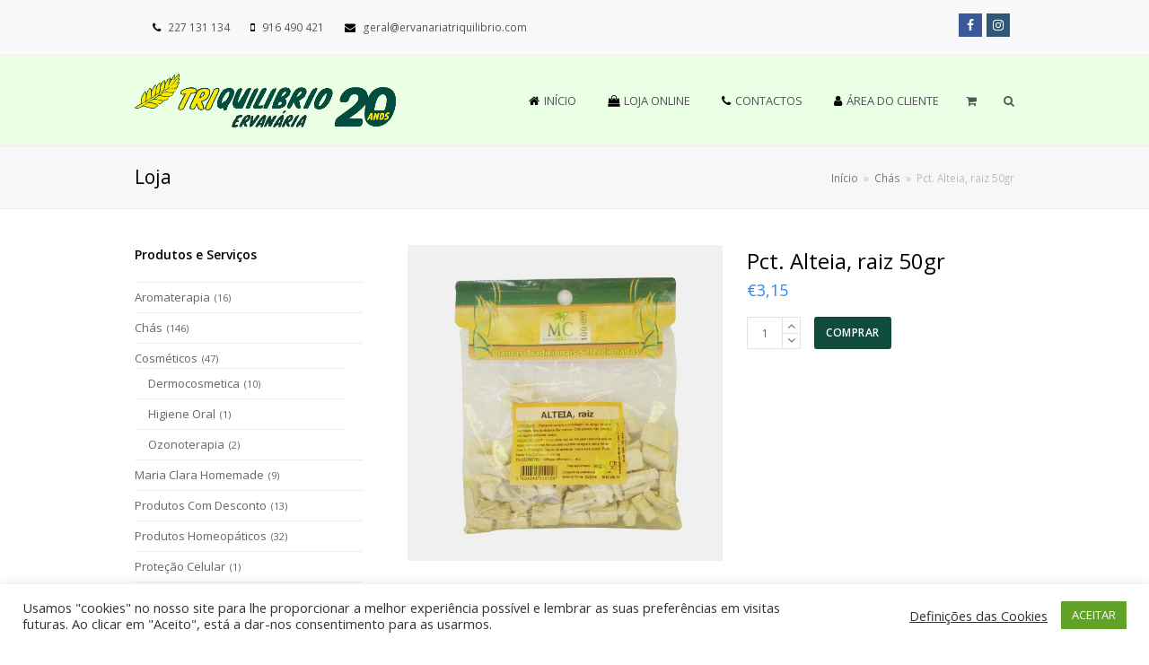

--- FILE ---
content_type: text/html; charset=UTF-8
request_url: https://www.ervanariatriquilibrio.com/product/pct-alteia-raiz-50gr
body_size: 16918
content:
<!DOCTYPE html>
<html lang="pt-PT" itemscope itemtype="http://schema.org/WebPage">
<head>
<meta charset="UTF-8">
<link rel="profile" href="http://gmpg.org/xfn/11">
<title>Pct. Alteia, raiz 50gr &#8211; Ervanária Triquilibrio</title>
<meta name='robots' content='max-image-preview:large' />
<meta name="viewport" content="width=device-width, initial-scale=1">
<meta name="generator" content="Total WordPress Theme 4.9.2" />
<meta http-equiv="X-UA-Compatible" content="IE=edge" />
<link rel='dns-prefetch' href='//fonts.googleapis.com' />
<link rel="alternate" type="application/rss+xml" title="Ervanária Triquilibrio &raquo; Feed" href="https://www.ervanariatriquilibrio.com/feed" />
<link rel="alternate" type="application/rss+xml" title="Ervanária Triquilibrio &raquo; Feed de comentários" href="https://www.ervanariatriquilibrio.com/comments/feed" />
<link rel='stylesheet' id='js_composer_front-css' href='https://www.ervanariatriquilibrio.com/wp-content/plugins/js_composer/assets/css/js_composer.min.css?ver=6.0.3' type='text/css' media='all' />
<link rel='stylesheet' id='wc-blocks-vendors-style-css' href='https://www.ervanariatriquilibrio.com/wp-content/plugins/woocommerce/packages/woocommerce-blocks/build/wc-blocks-vendors-style.css?ver=10.9.3' type='text/css' media='all' />
<link rel='stylesheet' id='wc-all-blocks-style-css' href='https://www.ervanariatriquilibrio.com/wp-content/plugins/woocommerce/packages/woocommerce-blocks/build/wc-all-blocks-style.css?ver=10.9.3' type='text/css' media='all' />
<link rel='stylesheet' id='cookie-law-info-css' href='https://www.ervanariatriquilibrio.com/wp-content/plugins/cookie-law-info/legacy/public/css/cookie-law-info-public.css?ver=3.1.4' type='text/css' media='all' />
<link rel='stylesheet' id='cookie-law-info-gdpr-css' href='https://www.ervanariatriquilibrio.com/wp-content/plugins/cookie-law-info/legacy/public/css/cookie-law-info-gdpr.css?ver=3.1.4' type='text/css' media='all' />
<link rel='stylesheet' id='thwdpf-public-style-css' href='https://www.ervanariatriquilibrio.com/wp-content/plugins/discount-and-dynamic-pricing/public/assets/css/thwdpf-public.min.css?ver=6.3.7' type='text/css' media='all' />
<link rel='stylesheet' id='rs-plugin-settings-css' href='https://www.ervanariatriquilibrio.com/wp-content/plugins/revslider/public/assets/css/rs6.css?ver=6.2.22' type='text/css' media='all' />
<style id='rs-plugin-settings-inline-css' type='text/css'>
#rs-demo-id {}
</style>
<link rel='stylesheet' id='smart-search-css' href='https://www.ervanariatriquilibrio.com/wp-content/plugins/smart-woocommerce-search/assets/dist/css/general.css?ver=ysws-2.6.3' type='text/css' media='all' />
<style id='smart-search-inline-css' type='text/css'>
.widget_search.ysm-active .smart-search-suggestions .smart-search-post-icon{width:50px;}.widget_product_search.ysm-active .smart-search-suggestions .smart-search-post-icon{width:50px;}
</style>
<style id='woocommerce-inline-inline-css' type='text/css'>
.woocommerce form .form-row .required { visibility: visible; }
</style>
<link rel='stylesheet' id='bc_ultimate_atc_-frontend-bundle-style-css' href='https://www.ervanariatriquilibrio.com/wp-content/plugins/custom-add-to-cart-button-for-woocommerce/bundle/css/bc-uatc-front.css?ver=6.3.7' type='text/css' media='all' />
<link rel='stylesheet' id='parent-style-css' href='https://www.ervanariatriquilibrio.com/wp-content/themes/Total/style.css?ver=4.9.2' type='text/css' media='all' />
<link rel='stylesheet' id='wpex-style-css' href='https://www.ervanariatriquilibrio.com/wp-content/themes/total-child-theme/style.css?ver=4.9.2' type='text/css' media='all' />
<link rel='stylesheet' id='wpex-visual-composer-css' href='https://www.ervanariatriquilibrio.com/wp-content/themes/Total/assets/css/wpex-visual-composer.css?ver=4.9.2' type='text/css' media='all' />
<link rel='stylesheet' id='wpex-google-font-open-sans-css' href='//fonts.googleapis.com/css?family=Open+Sans:100,200,300,400,500,600,700,800,900,100i,200i,300i,400i,500i,600i,700i,800i,900i&#038;subset=latin' type='text/css' media='all' />
<link rel='stylesheet' id='wpex-woocommerce-css' href='https://www.ervanariatriquilibrio.com/wp-content/themes/Total/assets/css/wpex-woocommerce.css?ver=4.9.2' type='text/css' media='all' />
<!--[if lt IE 9]>
<link rel='stylesheet' id='vc_lte_ie9-css' href='https://www.ervanariatriquilibrio.com/wp-content/plugins/js_composer/assets/css/vc_lte_ie9.min.css?ver=6.0.3' type='text/css' media='screen' />
<![endif]-->
<!--[if IE 8]>
<link rel='stylesheet' id='wpex-ie8-css' href='https://www.ervanariatriquilibrio.com/wp-content/themes/Total/assets/css/wpex-ie8.css?ver=4.9.2' type='text/css' media='all' />
<![endif]-->
<!--[if IE 9]>
<link rel='stylesheet' id='wpex-ie9-css' href='https://www.ervanariatriquilibrio.com/wp-content/themes/Total/assets/css/wpex-ie9.css?ver=4.9.2' type='text/css' media='all' />
<![endif]-->
<link rel='stylesheet' id='wpex-ilightbox-minimal-css' href='https://www.ervanariatriquilibrio.com/wp-content/themes/Total/assets/lib/ilightbox/minimal/ilightbox-minimal-skin.css?ver=4.9.2' type='text/css' media='all' />
<script type='text/javascript' src='https://www.ervanariatriquilibrio.com/wp-includes/js/jquery/jquery.min.js?ver=3.7.0' id='jquery-core-js'></script>
<script type='text/javascript' src='https://www.ervanariatriquilibrio.com/wp-includes/js/jquery/jquery-migrate.min.js?ver=3.4.1' id='jquery-migrate-js'></script>
<script type='text/javascript' id='cookie-law-info-js-extra'>
/* <![CDATA[ */
var Cli_Data = {"nn_cookie_ids":[],"cookielist":[],"non_necessary_cookies":[],"ccpaEnabled":"","ccpaRegionBased":"","ccpaBarEnabled":"","strictlyEnabled":["necessary","obligatoire"],"ccpaType":"gdpr","js_blocking":"1","custom_integration":"","triggerDomRefresh":"","secure_cookies":""};
var cli_cookiebar_settings = {"animate_speed_hide":"500","animate_speed_show":"500","background":"#FFF","border":"#b1a6a6c2","border_on":"","button_1_button_colour":"#61a229","button_1_button_hover":"#4e8221","button_1_link_colour":"#fff","button_1_as_button":"1","button_1_new_win":"","button_2_button_colour":"#333","button_2_button_hover":"#292929","button_2_link_colour":"#444","button_2_as_button":"","button_2_hidebar":"","button_3_button_colour":"#3566bb","button_3_button_hover":"#2a5296","button_3_link_colour":"#fff","button_3_as_button":"1","button_3_new_win":"","button_4_button_colour":"#000","button_4_button_hover":"#000000","button_4_link_colour":"#333333","button_4_as_button":"","button_7_button_colour":"#61a229","button_7_button_hover":"#4e8221","button_7_link_colour":"#fff","button_7_as_button":"1","button_7_new_win":"","font_family":"inherit","header_fix":"","notify_animate_hide":"1","notify_animate_show":"","notify_div_id":"#cookie-law-info-bar","notify_position_horizontal":"right","notify_position_vertical":"bottom","scroll_close":"","scroll_close_reload":"","accept_close_reload":"","reject_close_reload":"","showagain_tab":"","showagain_background":"#fff","showagain_border":"#000","showagain_div_id":"#cookie-law-info-again","showagain_x_position":"100px","text":"#333333","show_once_yn":"","show_once":"10000","logging_on":"","as_popup":"","popup_overlay":"1","bar_heading_text":"","cookie_bar_as":"banner","popup_showagain_position":"bottom-right","widget_position":"left"};
var log_object = {"ajax_url":"https:\/\/www.ervanariatriquilibrio.com\/wp-admin\/admin-ajax.php"};
/* ]]> */
</script>
<script type='text/javascript' src='https://www.ervanariatriquilibrio.com/wp-content/plugins/cookie-law-info/legacy/public/js/cookie-law-info-public.js?ver=3.1.4' id='cookie-law-info-js'></script>
<script type='text/javascript' src='https://www.ervanariatriquilibrio.com/wp-content/plugins/revslider/public/assets/js/rbtools.min.js?ver=6.2.22' id='tp-tools-js'></script>
<script type='text/javascript' src='https://www.ervanariatriquilibrio.com/wp-content/plugins/revslider/public/assets/js/rs6.min.js?ver=6.2.22' id='revmin-js'></script>
<script type='text/javascript' src='https://www.ervanariatriquilibrio.com/wp-content/plugins/woocommerce/assets/js/jquery-blockui/jquery.blockUI.min.js?ver=2.7.0-wc.8.1.3' id='jquery-blockui-js'></script>
<script type='text/javascript' id='wc-add-to-cart-js-extra'>
/* <![CDATA[ */
var wc_add_to_cart_params = {"ajax_url":"\/wp-admin\/admin-ajax.php","wc_ajax_url":"\/?wc-ajax=%%endpoint%%","i18n_view_cart":"Ver carrinho","cart_url":"https:\/\/www.ervanariatriquilibrio.com\/carrinho","is_cart":"","cart_redirect_after_add":"yes"};
/* ]]> */
</script>
<script type='text/javascript' src='https://www.ervanariatriquilibrio.com/wp-content/plugins/woocommerce/assets/js/frontend/add-to-cart.min.js?ver=8.1.3' id='wc-add-to-cart-js'></script>
<script type='text/javascript' src='https://www.ervanariatriquilibrio.com/wp-content/plugins/js_composer/assets/js/vendors/woocommerce-add-to-cart.js?ver=6.0.3' id='vc_woocommerce-add-to-cart-js-js'></script>
<!--[if lt IE 9]>
<script type='text/javascript' src='https://www.ervanariatriquilibrio.com/wp-content/themes/Total/assets/js/dynamic/html5.js?ver=4.9.2' id='wpex-html5shiv-js'></script>
<![endif]-->
<link rel="https://api.w.org/" href="https://www.ervanariatriquilibrio.com/wp-json/" /><link rel="alternate" type="application/json" href="https://www.ervanariatriquilibrio.com/wp-json/wp/v2/product/6487" /><link rel="EditURI" type="application/rsd+xml" title="RSD" href="https://www.ervanariatriquilibrio.com/xmlrpc.php?rsd" />
<meta name="generator" content="WordPress 6.3.7" />
<meta name="generator" content="WooCommerce 8.1.3" />
<link rel="canonical" href="https://www.ervanariatriquilibrio.com/product/pct-alteia-raiz-50gr" />
<link rel='shortlink' href='https://www.ervanariatriquilibrio.com/?p=6487' />
<link rel="alternate" type="application/json+oembed" href="https://www.ervanariatriquilibrio.com/wp-json/oembed/1.0/embed?url=https%3A%2F%2Fwww.ervanariatriquilibrio.com%2Fproduct%2Fpct-alteia-raiz-50gr" />
<link rel="alternate" type="text/xml+oembed" href="https://www.ervanariatriquilibrio.com/wp-json/oembed/1.0/embed?url=https%3A%2F%2Fwww.ervanariatriquilibrio.com%2Fproduct%2Fpct-alteia-raiz-50gr&#038;format=xml" />

        <style>


            /* Print the advanced styles options when user select advanced style */
            /*  */
            .woocommerce.bc-uatc-custom-button.bc-uatc-default-shop-style .product .button.product_type_simple.add_to_cart_button.ajax_add_to_cart,.woocommerce.bc-uatc-custom-button.bc-uatc-default-shop-style .product .button.product_type_grouped,.woocommerce.bc-uatc-custom-button.bc-uatc-default-shop-style .product .button.product_type_variable.add_to_cart_button,.woocommerce.bc-uatc-custom-button.bc-uatc-default-shop-style .product .button.product_type_simple.add_to_cart_button,.woocommerce.bc-uatc-custom-button.bc-uatc-default-shop-style .product .button.add_to_cart_button,.woocommerce.bc-uatc-custom-button.bc-uatc-default-shop-style .product .single_add_to_cart_button.button.alt,.woocommerce.bc-uatc-custom-button.bc-uatc-default-shop-style .product .add_to_cart_button,.woocommerce.bc-uatc-custom-button.bc-uatc-default-shop-style .product .button.product_type_simple,.woocommerce.bc-uatc-custom-button.bc-uatc-default-shop-style .product .button.product_type_external,.woocommerce.bc-uatc-custom-button.bc-uatc-default-shop-style .button.product_type_simple.add_to_cart_button.ajax_add_to_cart,.woocommerce.bc-uatc-custom-button.bc-uatc-default-shop-style .button.product_type_grouped,.woocommerce.bc-uatc-custom-button.bc-uatc-default-shop-style .button.product_type_variable.add_to_cart_button,.woocommerce.bc-uatc-custom-button.bc-uatc-default-shop-style .button.product_type_simple.add_to_cart_button,.woocommerce.bc-uatc-custom-button.bc-uatc-default-shop-style .button.add_to_cart_button,.woocommerce.bc-uatc-custom-button.bc-uatc-default-shop-style .single_add_to_cart_button.button.alt,.woocommerce.bc-uatc-custom-button.bc-uatc-default-shop-style .add_to_cart_button,.woocommerce.bc-uatc-custom-button.bc-uatc-default-shop-style .button.product_type_simple,.woocommerce.bc-uatc-custom-button.bc-uatc-default-shop-style .button.product_type_external,.bc-uatc-custom-button.bc-uatc-default-shop-style .product .button.product_type_simple.add_to_cart_button.ajax_add_to_cart,.bc-uatc-custom-button.bc-uatc-default-shop-style .product .button.product_type_grouped,.bc-uatc-custom-button.bc-uatc-default-shop-style .product .button.product_type_variable.add_to_cart_button,.bc-uatc-custom-button.bc-uatc-default-shop-style .product .button.product_type_simple.add_to_cart_button,.bc-uatc-custom-button.bc-uatc-default-shop-style .product .button.add_to_cart_button,.bc-uatc-custom-button.bc-uatc-default-shop-style .product .single_add_to_cart_button.button.alt,.bc-uatc-custom-button.bc-uatc-default-shop-style .product .add_to_cart_button,.bc-uatc-custom-button.bc-uatc-default-shop-style .product .button.product_type_simple,.bc-uatc-custom-button.bc-uatc-default-shop-style .product .button.product_type_external,.bc-uatc-custom-button.bc-uatc-default-shop-style .button.product_type_simple.add_to_cart_button.ajax_add_to_cart,.bc-uatc-custom-button.bc-uatc-default-shop-style .button.product_type_grouped,.bc-uatc-custom-button.bc-uatc-default-shop-style .button.product_type_variable.add_to_cart_button,.bc-uatc-custom-button.bc-uatc-default-shop-style .button.product_type_simple.add_to_cart_button,.bc-uatc-custom-button.bc-uatc-default-shop-style .button.add_to_cart_button,.bc-uatc-custom-button.bc-uatc-default-shop-style .single_add_to_cart_button.button.alt,.bc-uatc-custom-button.bc-uatc-default-shop-style .add_to_cart_button,.bc-uatc-custom-button.bc-uatc-default-shop-style .button.product_type_simple,.bc-uatc-custom-button.bc-uatc-default-shop-style .button.product_type_external,.bc-uatc-custom-button.bc-uatc-default-shop-style .button.product_type_simple.add_to_cart_button.ajax_add_to_cart,.bc-uatc-custom-button.bc-uatc-default-shop-style .button.product_type_grouped,.bc-uatc-custom-button.bc-uatc-default-shop-style .button.product_type_variable.add_to_cart_button,.bc-uatc-custom-button.bc-uatc-default-shop-style .button.product_type_simple.add_to_cart_button,.bc-uatc-custom-button.bc-uatc-default-shop-style .button.add_to_cart_button,.bc-uatc-custom-button.bc-uatc-default-shop-style .single_add_to_cart_button.button.alt,.bc-uatc-custom-button.bc-uatc-default-shop-style .add_to_cart_button,.bc-uatc-custom-button.bc-uatc-default-shop-style .button.product_type_simple,.bc-uatc-custom-button.bc-uatc-default-shop-style .button.product_type_external{position: relative; box-sizing: border-box;}.woocommerce.bc-uatc-custom-button.bc-uatc-default-shop-style .product .button.product_type_simple.add_to_cart_button.ajax_add_to_cart.added:after,.woocommerce.bc-uatc-custom-button.bc-uatc-default-shop-style .product .button.product_type_grouped.added:after,.woocommerce.bc-uatc-custom-button.bc-uatc-default-shop-style .product .button.product_type_variable.add_to_cart_button.added:after,.woocommerce.bc-uatc-custom-button.bc-uatc-default-shop-style .product .button.product_type_simple.add_to_cart_button.added:after,.woocommerce.bc-uatc-custom-button.bc-uatc-default-shop-style .product .button.add_to_cart_button.added:after,.woocommerce.bc-uatc-custom-button.bc-uatc-default-shop-style .product .single_add_to_cart_button.button.alt.added:after,.woocommerce.bc-uatc-custom-button.bc-uatc-default-shop-style .product .add_to_cart_button.added:after,.woocommerce.bc-uatc-custom-button.bc-uatc-default-shop-style .product .button.product_type_simple.added:after,.woocommerce.bc-uatc-custom-button.bc-uatc-default-shop-style .product .button.product_type_external.added:after,.woocommerce.bc-uatc-custom-button.bc-uatc-default-shop-style .button.product_type_simple.add_to_cart_button.ajax_add_to_cart.added:after,.woocommerce.bc-uatc-custom-button.bc-uatc-default-shop-style .button.product_type_grouped.added:after,.woocommerce.bc-uatc-custom-button.bc-uatc-default-shop-style .button.product_type_variable.add_to_cart_button.added:after,.woocommerce.bc-uatc-custom-button.bc-uatc-default-shop-style .button.product_type_simple.add_to_cart_button.added:after,.woocommerce.bc-uatc-custom-button.bc-uatc-default-shop-style .button.add_to_cart_button.added:after,.woocommerce.bc-uatc-custom-button.bc-uatc-default-shop-style .single_add_to_cart_button.button.alt.added:after,.woocommerce.bc-uatc-custom-button.bc-uatc-default-shop-style .add_to_cart_button.added:after,.woocommerce.bc-uatc-custom-button.bc-uatc-default-shop-style .button.product_type_simple.added:after,.woocommerce.bc-uatc-custom-button.bc-uatc-default-shop-style .button.product_type_external.added:after,.bc-uatc-custom-button.bc-uatc-default-shop-style .product .button.product_type_simple.add_to_cart_button.ajax_add_to_cart.added:after,.bc-uatc-custom-button.bc-uatc-default-shop-style .product .button.product_type_grouped.added:after,.bc-uatc-custom-button.bc-uatc-default-shop-style .product .button.product_type_variable.add_to_cart_button.added:after,.bc-uatc-custom-button.bc-uatc-default-shop-style .product .button.product_type_simple.add_to_cart_button.added:after,.bc-uatc-custom-button.bc-uatc-default-shop-style .product .button.add_to_cart_button.added:after,.bc-uatc-custom-button.bc-uatc-default-shop-style .product .single_add_to_cart_button.button.alt.added:after,.bc-uatc-custom-button.bc-uatc-default-shop-style .product .add_to_cart_button.added:after,.bc-uatc-custom-button.bc-uatc-default-shop-style .product .button.product_type_simple.added:after,.bc-uatc-custom-button.bc-uatc-default-shop-style .product .button.product_type_external.added:after,.bc-uatc-custom-button.bc-uatc-default-shop-style .button.product_type_simple.add_to_cart_button.ajax_add_to_cart.added:after,.bc-uatc-custom-button.bc-uatc-default-shop-style .button.product_type_grouped.added:after,.bc-uatc-custom-button.bc-uatc-default-shop-style .button.product_type_variable.add_to_cart_button.added:after,.bc-uatc-custom-button.bc-uatc-default-shop-style .button.product_type_simple.add_to_cart_button.added:after,.bc-uatc-custom-button.bc-uatc-default-shop-style .button.add_to_cart_button.added:after,.bc-uatc-custom-button.bc-uatc-default-shop-style .single_add_to_cart_button.button.alt.added:after,.bc-uatc-custom-button.bc-uatc-default-shop-style .add_to_cart_button.added:after,.bc-uatc-custom-button.bc-uatc-default-shop-style .button.product_type_simple.added:after,.bc-uatc-custom-button.bc-uatc-default-shop-style .button.product_type_external.added:after,.bc-uatc-custom-button.bc-uatc-default-shop-style .button.product_type_simple.add_to_cart_button.ajax_add_to_cart.added:after,.bc-uatc-custom-button.bc-uatc-default-shop-style .button.product_type_grouped.added:after,.bc-uatc-custom-button.bc-uatc-default-shop-style .button.product_type_variable.add_to_cart_button.added:after,.bc-uatc-custom-button.bc-uatc-default-shop-style .button.product_type_simple.add_to_cart_button.added:after,.bc-uatc-custom-button.bc-uatc-default-shop-style .button.add_to_cart_button.added:after,.bc-uatc-custom-button.bc-uatc-default-shop-style .single_add_to_cart_button.button.alt.added:after,.bc-uatc-custom-button.bc-uatc-default-shop-style .add_to_cart_button.added:after,.bc-uatc-custom-button.bc-uatc-default-shop-style .button.product_type_simple.added:after,.bc-uatc-custom-button.bc-uatc-default-shop-style .button.product_type_external.added:after{content: "" !important; display: none !important;}.woocommerce.bc-uatc-custom-button.bc-uatc-default-shop-style .product .button.product_type_simple.add_to_cart_button.ajax_add_to_cart.loading:after,.woocommerce.bc-uatc-custom-button.bc-uatc-default-shop-style .product .button.product_type_grouped.loading:after,.woocommerce.bc-uatc-custom-button.bc-uatc-default-shop-style .product .button.product_type_variable.add_to_cart_button.loading:after,.woocommerce.bc-uatc-custom-button.bc-uatc-default-shop-style .product .button.product_type_simple.add_to_cart_button.loading:after,.woocommerce.bc-uatc-custom-button.bc-uatc-default-shop-style .product .button.add_to_cart_button.loading:after,.woocommerce.bc-uatc-custom-button.bc-uatc-default-shop-style .product .single_add_to_cart_button.button.alt.loading:after,.woocommerce.bc-uatc-custom-button.bc-uatc-default-shop-style .product .add_to_cart_button.loading:after,.woocommerce.bc-uatc-custom-button.bc-uatc-default-shop-style .product .button.product_type_simple.loading:after,.woocommerce.bc-uatc-custom-button.bc-uatc-default-shop-style .product .button.product_type_external.loading:after,.woocommerce.bc-uatc-custom-button.bc-uatc-default-shop-style .button.product_type_simple.add_to_cart_button.ajax_add_to_cart.loading:after,.woocommerce.bc-uatc-custom-button.bc-uatc-default-shop-style .button.product_type_grouped.loading:after,.woocommerce.bc-uatc-custom-button.bc-uatc-default-shop-style .button.product_type_variable.add_to_cart_button.loading:after,.woocommerce.bc-uatc-custom-button.bc-uatc-default-shop-style .button.product_type_simple.add_to_cart_button.loading:after,.woocommerce.bc-uatc-custom-button.bc-uatc-default-shop-style .button.add_to_cart_button.loading:after,.woocommerce.bc-uatc-custom-button.bc-uatc-default-shop-style .single_add_to_cart_button.button.alt.loading:after,.woocommerce.bc-uatc-custom-button.bc-uatc-default-shop-style .add_to_cart_button.loading:after,.woocommerce.bc-uatc-custom-button.bc-uatc-default-shop-style .button.product_type_simple.loading:after,.woocommerce.bc-uatc-custom-button.bc-uatc-default-shop-style .button.product_type_external.loading:after,.bc-uatc-custom-button.bc-uatc-default-shop-style .product .button.product_type_simple.add_to_cart_button.ajax_add_to_cart.loading:after,.bc-uatc-custom-button.bc-uatc-default-shop-style .product .button.product_type_grouped.loading:after,.bc-uatc-custom-button.bc-uatc-default-shop-style .product .button.product_type_variable.add_to_cart_button.loading:after,.bc-uatc-custom-button.bc-uatc-default-shop-style .product .button.product_type_simple.add_to_cart_button.loading:after,.bc-uatc-custom-button.bc-uatc-default-shop-style .product .button.add_to_cart_button.loading:after,.bc-uatc-custom-button.bc-uatc-default-shop-style .product .single_add_to_cart_button.button.alt.loading:after,.bc-uatc-custom-button.bc-uatc-default-shop-style .product .add_to_cart_button.loading:after,.bc-uatc-custom-button.bc-uatc-default-shop-style .product .button.product_type_simple.loading:after,.bc-uatc-custom-button.bc-uatc-default-shop-style .product .button.product_type_external.loading:after,.bc-uatc-custom-button.bc-uatc-default-shop-style .button.product_type_simple.add_to_cart_button.ajax_add_to_cart.loading:after,.bc-uatc-custom-button.bc-uatc-default-shop-style .button.product_type_grouped.loading:after,.bc-uatc-custom-button.bc-uatc-default-shop-style .button.product_type_variable.add_to_cart_button.loading:after,.bc-uatc-custom-button.bc-uatc-default-shop-style .button.product_type_simple.add_to_cart_button.loading:after,.bc-uatc-custom-button.bc-uatc-default-shop-style .button.add_to_cart_button.loading:after,.bc-uatc-custom-button.bc-uatc-default-shop-style .single_add_to_cart_button.button.alt.loading:after,.bc-uatc-custom-button.bc-uatc-default-shop-style .add_to_cart_button.loading:after,.bc-uatc-custom-button.bc-uatc-default-shop-style .button.product_type_simple.loading:after,.bc-uatc-custom-button.bc-uatc-default-shop-style .button.product_type_external.loading:after,.bc-uatc-custom-button.bc-uatc-default-shop-style .button.product_type_simple.add_to_cart_button.ajax_add_to_cart.loading:after,.bc-uatc-custom-button.bc-uatc-default-shop-style .button.product_type_grouped.loading:after,.bc-uatc-custom-button.bc-uatc-default-shop-style .button.product_type_variable.add_to_cart_button.loading:after,.bc-uatc-custom-button.bc-uatc-default-shop-style .button.product_type_simple.add_to_cart_button.loading:after,.bc-uatc-custom-button.bc-uatc-default-shop-style .button.add_to_cart_button.loading:after,.bc-uatc-custom-button.bc-uatc-default-shop-style .single_add_to_cart_button.button.alt.loading:after,.bc-uatc-custom-button.bc-uatc-default-shop-style .add_to_cart_button.loading:after,.bc-uatc-custom-button.bc-uatc-default-shop-style .button.product_type_simple.loading:after,.bc-uatc-custom-button.bc-uatc-default-shop-style .button.product_type_external.loading:after{content: "" !important; display: none !important;}.woocommerce.bc-uatc-custom-button.bc-uatc-default-shop-style .product .button.product_type_simple.add_to_cart_button.ajax_add_to_cart:after,.woocommerce.bc-uatc-custom-button.bc-uatc-default-shop-style .product .button.product_type_grouped:after,.woocommerce.bc-uatc-custom-button.bc-uatc-default-shop-style .product .button.product_type_variable.add_to_cart_button:after,.woocommerce.bc-uatc-custom-button.bc-uatc-default-shop-style .product .button.product_type_simple.add_to_cart_button:after,.woocommerce.bc-uatc-custom-button.bc-uatc-default-shop-style .product .button.add_to_cart_button:after,.woocommerce.bc-uatc-custom-button.bc-uatc-default-shop-style .product .single_add_to_cart_button.button.alt:after,.woocommerce.bc-uatc-custom-button.bc-uatc-default-shop-style .product .add_to_cart_button:after,.woocommerce.bc-uatc-custom-button.bc-uatc-default-shop-style .product .button.product_type_simple:after,.woocommerce.bc-uatc-custom-button.bc-uatc-default-shop-style .product .button.product_type_external:after,.woocommerce.bc-uatc-custom-button.bc-uatc-default-shop-style .button.product_type_simple.add_to_cart_button.ajax_add_to_cart:after,.woocommerce.bc-uatc-custom-button.bc-uatc-default-shop-style .button.product_type_grouped:after,.woocommerce.bc-uatc-custom-button.bc-uatc-default-shop-style .button.product_type_variable.add_to_cart_button:after,.woocommerce.bc-uatc-custom-button.bc-uatc-default-shop-style .button.product_type_simple.add_to_cart_button:after,.woocommerce.bc-uatc-custom-button.bc-uatc-default-shop-style .button.add_to_cart_button:after,.woocommerce.bc-uatc-custom-button.bc-uatc-default-shop-style .single_add_to_cart_button.button.alt:after,.woocommerce.bc-uatc-custom-button.bc-uatc-default-shop-style .add_to_cart_button:after,.woocommerce.bc-uatc-custom-button.bc-uatc-default-shop-style .button.product_type_simple:after,.woocommerce.bc-uatc-custom-button.bc-uatc-default-shop-style .button.product_type_external:after,.bc-uatc-custom-button.bc-uatc-default-shop-style .product .button.product_type_simple.add_to_cart_button.ajax_add_to_cart:after,.bc-uatc-custom-button.bc-uatc-default-shop-style .product .button.product_type_grouped:after,.bc-uatc-custom-button.bc-uatc-default-shop-style .product .button.product_type_variable.add_to_cart_button:after,.bc-uatc-custom-button.bc-uatc-default-shop-style .product .button.product_type_simple.add_to_cart_button:after,.bc-uatc-custom-button.bc-uatc-default-shop-style .product .button.add_to_cart_button:after,.bc-uatc-custom-button.bc-uatc-default-shop-style .product .single_add_to_cart_button.button.alt:after,.bc-uatc-custom-button.bc-uatc-default-shop-style .product .add_to_cart_button:after,.bc-uatc-custom-button.bc-uatc-default-shop-style .product .button.product_type_simple:after,.bc-uatc-custom-button.bc-uatc-default-shop-style .product .button.product_type_external:after,.bc-uatc-custom-button.bc-uatc-default-shop-style .button.product_type_simple.add_to_cart_button.ajax_add_to_cart:after,.bc-uatc-custom-button.bc-uatc-default-shop-style .button.product_type_grouped:after,.bc-uatc-custom-button.bc-uatc-default-shop-style .button.product_type_variable.add_to_cart_button:after,.bc-uatc-custom-button.bc-uatc-default-shop-style .button.product_type_simple.add_to_cart_button:after,.bc-uatc-custom-button.bc-uatc-default-shop-style .button.add_to_cart_button:after,.bc-uatc-custom-button.bc-uatc-default-shop-style .single_add_to_cart_button.button.alt:after,.bc-uatc-custom-button.bc-uatc-default-shop-style .add_to_cart_button:after,.bc-uatc-custom-button.bc-uatc-default-shop-style .button.product_type_simple:after,.bc-uatc-custom-button.bc-uatc-default-shop-style .button.product_type_external:after,.bc-uatc-custom-button.bc-uatc-default-shop-style .button.product_type_simple.add_to_cart_button.ajax_add_to_cart:after,.bc-uatc-custom-button.bc-uatc-default-shop-style .button.product_type_grouped:after,.bc-uatc-custom-button.bc-uatc-default-shop-style .button.product_type_variable.add_to_cart_button:after,.bc-uatc-custom-button.bc-uatc-default-shop-style .button.product_type_simple.add_to_cart_button:after,.bc-uatc-custom-button.bc-uatc-default-shop-style .button.add_to_cart_button:after,.bc-uatc-custom-button.bc-uatc-default-shop-style .single_add_to_cart_button.button.alt:after,.bc-uatc-custom-button.bc-uatc-default-shop-style .add_to_cart_button:after,.bc-uatc-custom-button.bc-uatc-default-shop-style .button.product_type_simple:after,.bc-uatc-custom-button.bc-uatc-default-shop-style .button.product_type_external:after{content: "" !important; display: none !important;}.woocommerce.bc-uatc-custom-button.bc-uatc-default-shop-style .product .button.product_type_simple.add_to_cart_button.ajax_add_to_cart,.woocommerce.bc-uatc-custom-button.bc-uatc-default-shop-style .product .button.product_type_grouped,.woocommerce.bc-uatc-custom-button.bc-uatc-default-shop-style .product .button.product_type_variable.add_to_cart_button,.woocommerce.bc-uatc-custom-button.bc-uatc-default-shop-style .product .button.product_type_simple.add_to_cart_button,.woocommerce.bc-uatc-custom-button.bc-uatc-default-shop-style .product .button.add_to_cart_button,.woocommerce.bc-uatc-custom-button.bc-uatc-default-shop-style .product .single_add_to_cart_button.button.alt,.woocommerce.bc-uatc-custom-button.bc-uatc-default-shop-style .product .add_to_cart_button,.woocommerce.bc-uatc-custom-button.bc-uatc-default-shop-style .product .button.product_type_simple,.woocommerce.bc-uatc-custom-button.bc-uatc-default-shop-style .product .button.product_type_external,.woocommerce.bc-uatc-custom-button.bc-uatc-default-shop-style .button.product_type_simple.add_to_cart_button.ajax_add_to_cart,.woocommerce.bc-uatc-custom-button.bc-uatc-default-shop-style .button.product_type_grouped,.woocommerce.bc-uatc-custom-button.bc-uatc-default-shop-style .button.product_type_variable.add_to_cart_button,.woocommerce.bc-uatc-custom-button.bc-uatc-default-shop-style .button.product_type_simple.add_to_cart_button,.woocommerce.bc-uatc-custom-button.bc-uatc-default-shop-style .button.add_to_cart_button,.woocommerce.bc-uatc-custom-button.bc-uatc-default-shop-style .single_add_to_cart_button.button.alt,.woocommerce.bc-uatc-custom-button.bc-uatc-default-shop-style .add_to_cart_button,.woocommerce.bc-uatc-custom-button.bc-uatc-default-shop-style .button.product_type_simple,.woocommerce.bc-uatc-custom-button.bc-uatc-default-shop-style .button.product_type_external,.bc-uatc-custom-button.bc-uatc-default-shop-style .product .button.product_type_simple.add_to_cart_button.ajax_add_to_cart,.bc-uatc-custom-button.bc-uatc-default-shop-style .product .button.product_type_grouped,.bc-uatc-custom-button.bc-uatc-default-shop-style .product .button.product_type_variable.add_to_cart_button,.bc-uatc-custom-button.bc-uatc-default-shop-style .product .button.product_type_simple.add_to_cart_button,.bc-uatc-custom-button.bc-uatc-default-shop-style .product .button.add_to_cart_button,.bc-uatc-custom-button.bc-uatc-default-shop-style .product .single_add_to_cart_button.button.alt,.bc-uatc-custom-button.bc-uatc-default-shop-style .product .add_to_cart_button,.bc-uatc-custom-button.bc-uatc-default-shop-style .product .button.product_type_simple,.bc-uatc-custom-button.bc-uatc-default-shop-style .product .button.product_type_external,.bc-uatc-custom-button.bc-uatc-default-shop-style .button.product_type_simple.add_to_cart_button.ajax_add_to_cart,.bc-uatc-custom-button.bc-uatc-default-shop-style .button.product_type_grouped,.bc-uatc-custom-button.bc-uatc-default-shop-style .button.product_type_variable.add_to_cart_button,.bc-uatc-custom-button.bc-uatc-default-shop-style .button.product_type_simple.add_to_cart_button,.bc-uatc-custom-button.bc-uatc-default-shop-style .button.add_to_cart_button,.bc-uatc-custom-button.bc-uatc-default-shop-style .single_add_to_cart_button.button.alt,.bc-uatc-custom-button.bc-uatc-default-shop-style .add_to_cart_button,.bc-uatc-custom-button.bc-uatc-default-shop-style .button.product_type_simple,.bc-uatc-custom-button.bc-uatc-default-shop-style .button.product_type_external,.bc-uatc-custom-button.bc-uatc-default-shop-style .button.product_type_simple.add_to_cart_button.ajax_add_to_cart,.bc-uatc-custom-button.bc-uatc-default-shop-style .button.product_type_grouped,.bc-uatc-custom-button.bc-uatc-default-shop-style .button.product_type_variable.add_to_cart_button,.bc-uatc-custom-button.bc-uatc-default-shop-style .button.product_type_simple.add_to_cart_button,.bc-uatc-custom-button.bc-uatc-default-shop-style .button.add_to_cart_button,.bc-uatc-custom-button.bc-uatc-default-shop-style .single_add_to_cart_button.button.alt,.bc-uatc-custom-button.bc-uatc-default-shop-style .add_to_cart_button,.bc-uatc-custom-button.bc-uatc-default-shop-style .button.product_type_simple,.bc-uatc-custom-button.bc-uatc-default-shop-style .button.product_type_external{border: 0 !important;background-color: #104c3b !important;color:  !important;}.woocommerce.bc-uatc-custom-button.bc-uatc-default-shop-style .product .button.product_type_simple.add_to_cart_button.ajax_add_to_cart:hover,.woocommerce.bc-uatc-custom-button.bc-uatc-default-shop-style .product .button.product_type_grouped:hover,.woocommerce.bc-uatc-custom-button.bc-uatc-default-shop-style .product .button.product_type_variable.add_to_cart_button:hover,.woocommerce.bc-uatc-custom-button.bc-uatc-default-shop-style .product .button.product_type_simple.add_to_cart_button:hover,.woocommerce.bc-uatc-custom-button.bc-uatc-default-shop-style .product .button.add_to_cart_button:hover,.woocommerce.bc-uatc-custom-button.bc-uatc-default-shop-style .product .single_add_to_cart_button.button.alt:hover,.woocommerce.bc-uatc-custom-button.bc-uatc-default-shop-style .product .add_to_cart_button:hover,.woocommerce.bc-uatc-custom-button.bc-uatc-default-shop-style .product .button.product_type_simple:hover,.woocommerce.bc-uatc-custom-button.bc-uatc-default-shop-style .product .button.product_type_external:hover,.woocommerce.bc-uatc-custom-button.bc-uatc-default-shop-style .button.product_type_simple.add_to_cart_button.ajax_add_to_cart:hover,.woocommerce.bc-uatc-custom-button.bc-uatc-default-shop-style .button.product_type_grouped:hover,.woocommerce.bc-uatc-custom-button.bc-uatc-default-shop-style .button.product_type_variable.add_to_cart_button:hover,.woocommerce.bc-uatc-custom-button.bc-uatc-default-shop-style .button.product_type_simple.add_to_cart_button:hover,.woocommerce.bc-uatc-custom-button.bc-uatc-default-shop-style .button.add_to_cart_button:hover,.woocommerce.bc-uatc-custom-button.bc-uatc-default-shop-style .single_add_to_cart_button.button.alt:hover,.woocommerce.bc-uatc-custom-button.bc-uatc-default-shop-style .add_to_cart_button:hover,.woocommerce.bc-uatc-custom-button.bc-uatc-default-shop-style .button.product_type_simple:hover,.woocommerce.bc-uatc-custom-button.bc-uatc-default-shop-style .button.product_type_external:hover,.bc-uatc-custom-button.bc-uatc-default-shop-style .product .button.product_type_simple.add_to_cart_button.ajax_add_to_cart:hover,.bc-uatc-custom-button.bc-uatc-default-shop-style .product .button.product_type_grouped:hover,.bc-uatc-custom-button.bc-uatc-default-shop-style .product .button.product_type_variable.add_to_cart_button:hover,.bc-uatc-custom-button.bc-uatc-default-shop-style .product .button.product_type_simple.add_to_cart_button:hover,.bc-uatc-custom-button.bc-uatc-default-shop-style .product .button.add_to_cart_button:hover,.bc-uatc-custom-button.bc-uatc-default-shop-style .product .single_add_to_cart_button.button.alt:hover,.bc-uatc-custom-button.bc-uatc-default-shop-style .product .add_to_cart_button:hover,.bc-uatc-custom-button.bc-uatc-default-shop-style .product .button.product_type_simple:hover,.bc-uatc-custom-button.bc-uatc-default-shop-style .product .button.product_type_external:hover,.bc-uatc-custom-button.bc-uatc-default-shop-style .button.product_type_simple.add_to_cart_button.ajax_add_to_cart:hover,.bc-uatc-custom-button.bc-uatc-default-shop-style .button.product_type_grouped:hover,.bc-uatc-custom-button.bc-uatc-default-shop-style .button.product_type_variable.add_to_cart_button:hover,.bc-uatc-custom-button.bc-uatc-default-shop-style .button.product_type_simple.add_to_cart_button:hover,.bc-uatc-custom-button.bc-uatc-default-shop-style .button.add_to_cart_button:hover,.bc-uatc-custom-button.bc-uatc-default-shop-style .single_add_to_cart_button.button.alt:hover,.bc-uatc-custom-button.bc-uatc-default-shop-style .add_to_cart_button:hover,.bc-uatc-custom-button.bc-uatc-default-shop-style .button.product_type_simple:hover,.bc-uatc-custom-button.bc-uatc-default-shop-style .button.product_type_external:hover,.bc-uatc-custom-button.bc-uatc-default-shop-style .button.product_type_simple.add_to_cart_button.ajax_add_to_cart:hover,.bc-uatc-custom-button.bc-uatc-default-shop-style .button.product_type_grouped:hover,.bc-uatc-custom-button.bc-uatc-default-shop-style .button.product_type_variable.add_to_cart_button:hover,.bc-uatc-custom-button.bc-uatc-default-shop-style .button.product_type_simple.add_to_cart_button:hover,.bc-uatc-custom-button.bc-uatc-default-shop-style .button.add_to_cart_button:hover,.bc-uatc-custom-button.bc-uatc-default-shop-style .single_add_to_cart_button.button.alt:hover,.bc-uatc-custom-button.bc-uatc-default-shop-style .add_to_cart_button:hover,.bc-uatc-custom-button.bc-uatc-default-shop-style .button.product_type_simple:hover,.bc-uatc-custom-button.bc-uatc-default-shop-style .button.product_type_external:hover{border: 0 !important;background-color:  !important;color:  !important;}

        </style>

    	<noscript><style>.woocommerce-product-gallery{ opacity: 1 !important; }</style></noscript>
	<style type="text/css">.recentcomments a{display:inline !important;padding:0 !important;margin:0 !important;}</style><noscript><style>body .wpex-vc-row-stretched, body .vc_row-o-full-height { visibility: visible; }</style></noscript><link rel="icon" href="https://www.ervanariatriquilibrio.com/wp-content/uploads/cropped-20211112-172250-32x32.jpg" sizes="32x32" />
<link rel="icon" href="https://www.ervanariatriquilibrio.com/wp-content/uploads/cropped-20211112-172250-192x192.jpg" sizes="192x192" />
<link rel="apple-touch-icon" href="https://www.ervanariatriquilibrio.com/wp-content/uploads/cropped-20211112-172250-180x180.jpg" />
<meta name="msapplication-TileImage" content="https://www.ervanariatriquilibrio.com/wp-content/uploads/cropped-20211112-172250-270x270.jpg" />
<script type="text/javascript">function setREVStartSize(e){
			//window.requestAnimationFrame(function() {				 
				window.RSIW = window.RSIW===undefined ? window.innerWidth : window.RSIW;	
				window.RSIH = window.RSIH===undefined ? window.innerHeight : window.RSIH;	
				try {								
					var pw = document.getElementById(e.c).parentNode.offsetWidth,
						newh;
					pw = pw===0 || isNaN(pw) ? window.RSIW : pw;
					e.tabw = e.tabw===undefined ? 0 : parseInt(e.tabw);
					e.thumbw = e.thumbw===undefined ? 0 : parseInt(e.thumbw);
					e.tabh = e.tabh===undefined ? 0 : parseInt(e.tabh);
					e.thumbh = e.thumbh===undefined ? 0 : parseInt(e.thumbh);
					e.tabhide = e.tabhide===undefined ? 0 : parseInt(e.tabhide);
					e.thumbhide = e.thumbhide===undefined ? 0 : parseInt(e.thumbhide);
					e.mh = e.mh===undefined || e.mh=="" || e.mh==="auto" ? 0 : parseInt(e.mh,0);		
					if(e.layout==="fullscreen" || e.l==="fullscreen") 						
						newh = Math.max(e.mh,window.RSIH);					
					else{					
						e.gw = Array.isArray(e.gw) ? e.gw : [e.gw];
						for (var i in e.rl) if (e.gw[i]===undefined || e.gw[i]===0) e.gw[i] = e.gw[i-1];					
						e.gh = e.el===undefined || e.el==="" || (Array.isArray(e.el) && e.el.length==0)? e.gh : e.el;
						e.gh = Array.isArray(e.gh) ? e.gh : [e.gh];
						for (var i in e.rl) if (e.gh[i]===undefined || e.gh[i]===0) e.gh[i] = e.gh[i-1];
											
						var nl = new Array(e.rl.length),
							ix = 0,						
							sl;					
						e.tabw = e.tabhide>=pw ? 0 : e.tabw;
						e.thumbw = e.thumbhide>=pw ? 0 : e.thumbw;
						e.tabh = e.tabhide>=pw ? 0 : e.tabh;
						e.thumbh = e.thumbhide>=pw ? 0 : e.thumbh;					
						for (var i in e.rl) nl[i] = e.rl[i]<window.RSIW ? 0 : e.rl[i];
						sl = nl[0];									
						for (var i in nl) if (sl>nl[i] && nl[i]>0) { sl = nl[i]; ix=i;}															
						var m = pw>(e.gw[ix]+e.tabw+e.thumbw) ? 1 : (pw-(e.tabw+e.thumbw)) / (e.gw[ix]);					
						newh =  (e.gh[ix] * m) + (e.tabh + e.thumbh);
					}				
					if(window.rs_init_css===undefined) window.rs_init_css = document.head.appendChild(document.createElement("style"));					
					document.getElementById(e.c).height = newh+"px";
					window.rs_init_css.innerHTML += "#"+e.c+"_wrapper { height: "+newh+"px }";				
				} catch(e){
					console.log("Failure at Presize of Slider:" + e)
				}					   
			//});
		  };</script>
<style id="sccss">/* Enter Your Custom CSS Here */

.woocommerce #content input.button.alt:hover, .woocommerce #respond input#submit.alt:hover, .woocommerce a.button.alt:hover, .woocommerce button.button.alt:hover, .woocommerce input.button.alt:hover, .woocommerce-page #content input.button.alt:hover, .woocommerce-page #respond input#submit.alt:hover, .woocommerce-page a.button.alt:hover, .woocommerce-page button.button.alt:hover, .woocommerce-page input.button.alt:hover {

background:#104c3b !important;

background-color:#104c3b !important;

color:white !important;

text-shadow: transparent !important;

box-shadow: none;

border-color:#0b8f6a !important;

}

.woocommerce #content input.button:hover, .woocommerce #respond input#submit:hover, .woocommerce a.button:hover, .woocommerce button.button:hover, .woocommerce input.button:hover, .woocommerce-page #content input.button:hover, .woocommerce-page #respond input#submit:hover, .woocommerce-page a.button:hover, .woocommerce-page button.button:hover, .woocommerce-page input.button:hover {

background:#104c3b !important;

background-color:#104c3b !important;

color:white !important;

text-shadow: transparent !important;

box-shadow: none;

border-color:#0b8f6a !important;

}

.woocommerce #content input.button, .woocommerce #respond input#submit, .woocommerce a.button, .woocommerce button.button, .woocommerce input.button, .woocommerce-page #content input.button, .woocommerce-page #respond input#submit, .woocommerce-page a.button, .woocommerce-page button.button, .woocommerce-page input.button {

background: #104c3b !important;

color:white !important;

text-shadow: transparent !important;

border-color:#0b8f6a !important;

}

.woocommerce #content input.button.alt:hover, .woocommerce #respond input#submit.alt:hover, .woocommerce a.button.alt:hover, .woocommerce button.button.alt:hover, .woocommerce input.button.alt:hover, .woocommerce-page #content input.button.alt:hover, .woocommerce-page #respond input#submit.alt:hover, .woocommerce-page a.button.alt:hover, .woocommerce-page button.button.alt:hover, .woocommerce-page input.button.alt:hover {

background: #104c3b !important;

box-shadow: none;

text-shadow: transparent !important;

color:white !important;

border-color:#0b8f6a !important;

}

</style><noscript><style> .wpb_animate_when_almost_visible { opacity: 1; }</style></noscript><style type="text/css" data-type="wpex-css" id="wpex-css">/*TYPOGRAPHY*/body{font-family:"Open Sans","Helvetica Neue",Arial,sans-serif}/*Shrink Fixed header*/.shrink-sticky-header #site-logo img{max-height:60px !important}.sticky-header-shrunk #site-header-inner{height:70px}.shrink-sticky-header.sticky-header-shrunk .navbar-style-five .dropdown-menu >li >a{height:50px}.shrink-sticky-header.sticky-header-shrunk #site-logo img{max-height:50px !important}/*ADVANCED STYLING CSS*/.is-sticky #site-header{border-color:transparent}/*CUSTOMIZER STYLING*/#top-bar-wrap{background-color:#f9f9f9}.wpex-top-bar-sticky{background-color:#f9f9f9}#site-header #site-header-inner{padding-top:10px}#site-header.overlay-header #site-header-inner{padding-top:10px;padding-bottom:10px}#site-header-inner{padding-bottom:10px}#site-header{background-color:#ebffe5}#site-header-sticky-wrapper{background-color:#ebffe5}#site-header-sticky-wrapper.is-sticky #site-header{background-color:#ebffe5}.footer-has-reveal #site-header{background-color:#ebffe5}#searchform-header-replace{background-color:#ebffe5}body.wpex-has-vertical-header #site-header{background-color:#ebffe5}#site-logo{padding-top:10px;padding-bottom:10px}#sidebar{padding:0 0 0 0}#footer-callout .theme-button{border-radius:3px!important}.vc_column-inner{margin-bottom:40px}</style></head>

<body class="product-template-default single single-product postid-6487 wp-custom-logo theme-Total woocommerce woocommerce-page woocommerce-no-js bc-uatc-default-shop-style bc-uatc-custom-button bc-uatc-single-product-page wpex-theme wpex-responsive full-width-main-layout no-composer wpex-live-site content-left-sidebar has-sidebar has-topbar has-breadcrumbs hasnt-overlay-header wpex-mobile-toggle-menu-icon_buttons has-mobile-menu comment-avatars-disabled wpb-js-composer js-comp-ver-6.0.3 vc_responsive">

	
	
	<div class="wpex-site-overlay"></div>
<a href="#content" class="skip-to-content">skip to Main Content</a><span data-ls_id="#site_top"></span>
	<div id="outer-wrap" class="clr">

		
		<div id="wrap" class="clr">

			

	<div id="top-bar-wrap" class="clr hidden-phone">
		<div id="top-bar" class="clr container">
			
	<div id="top-bar-content" class="wpex-clr has-content top-bar-left">

		
		
			<span>
<span class="ticon ticon-phone" style="color:#000;margin-left:20px;margin-right:5px;"></span> <a href="tel:+351227131134">227 131 134</a>
</span>

<span>
<span class="ticon ticon-mobile" style="color:#000;margin-left:20px;margin-right:5px;"></span> <a href="tel:+351916490421">916 490 421</a>
</span>

<span>
<span class="ticon ticon-envelope" style="color:#000;margin-left:20px;margin-right:5px;"></span> <a href="https://www.ervanariatriquilibrio.com/contactos" target="_blank">geral@ervanariatriquilibrio.com</a>
</span>






		
	</div><!-- #top-bar-content -->



<div id="top-bar-social" class="clr top-bar-right social-style-flat-color">

	
	<ul id="top-bar-social-list" class="wpex-clr">

		
		<li><a href="https://www.facebook.com/ervanariaibr" title="Facebook" target="_blank" class="wpex-facebook wpex-social-btn wpex-social-btn-flat wpex-social-bg"><span class="ticon ticon-facebook" aria-hidden="true"></span><span class="screen-reader-text">Facebook</span></a></li><li><a href="https://www.instagram.com/ervanaria.triquilibrio/" title="Instagram" target="_blank" class="wpex-instagram wpex-social-btn wpex-social-btn-flat wpex-social-bg"><span class="ticon ticon-instagram" aria-hidden="true"></span><span class="screen-reader-text">Instagram</span></a></li>
	</ul>

	
</div><!-- #top-bar-social -->		</div><!-- #top-bar -->
	</div><!-- #top-bar-wrap -->



<header id="site-header" class="header-one wpex-dropdowns-shadow-one fixed-scroll shrink-sticky-header anim-shrink-header custom-bg dyn-styles clr" itemscope="itemscope" itemtype="http://schema.org/WPHeader">

	
	<div id="site-header-inner" class="container clr">

		
<div id="site-logo" class="site-branding clr header-one-logo">
	<div id="site-logo-inner" class="clr"><a href="https://www.ervanariatriquilibrio.com/" rel="home" class="main-logo"><img src="https://www.ervanariatriquilibrio.com/wp-content/uploads/20_anos_horizontal.png" alt="Ervanária Triquilibrio" class="logo-img" data-no-retina="data-no-retina" /></a></div>
</div>
	
	<div id="site-navigation-wrap" class="navbar-style-one wpex-dropdowns-caret wpex-flush-dropdowns wpex-dropdown-top-border hide-at-mm-breakpoint clr">

		<nav id="site-navigation" class="navigation main-navigation clr" itemscope="itemscope" itemtype="http://schema.org/SiteNavigationElement" aria-label="Main menu">

			
				<ul id="menu-main" class="dropdown-menu sf-menu"><li id="menu-item-8506" class="menu-item menu-item-type-post_type menu-item-object-page menu-item-home menu-item-8506"><a href="https://www.ervanariatriquilibrio.com/"><span class="link-inner"><span class="ticon ticon-home" style="color:#000;margin-left:5px;margin-right:5px;"></span>INÍCIO</span></a></li>
<li id="menu-item-7941" class="menu-item menu-item-type-post_type menu-item-object-page current_page_parent menu-item-7941"><a href="https://www.ervanariatriquilibrio.com/loja"><span class="link-inner"><span class="ticon ticon-shopping-bag" style="color:#000;margin-left:5px;margin-right:5px;"></span>LOJA ONLINE</span></a></li>
<li id="menu-item-5218" class="menu-item menu-item-type-post_type menu-item-object-page menu-item-5218"><a href="https://www.ervanariatriquilibrio.com/contactos"><span class="link-inner"><span class="ticon ticon-phone" style="color:#000;margin-left:5px;margin-right:5px;"></span>CONTACTOS</span></a></li>
<li id="menu-item-8937" class="menu-item menu-item-type-post_type menu-item-object-page menu-item-8937"><a href="https://www.ervanariatriquilibrio.com/a-minha-conta"><span class="link-inner"><span class="ticon ticon-user" style="color:#000;margin-left:5px;margin-right:5px;"></span>ÁREA DO CLIENTE</span></a></li>
<li class="woo-menu-icon wpex-menu-extra menu-item wcmenucart-toggle-drop_down toggle-cart-widget"><a href="https://www.ervanariatriquilibrio.com/carrinho" class="wcmenucart wcmenucart-items-0"><span class="link-inner"><span class="wcmenucart-count"><span class="wcmenucart-icon ticon ticon-shopping-cart"></span><span class="wcmenucart-text">Cart</span><span class="wcmenucart-details count t-bubble">0</span></span></span></a></li><li class="menu-item wpex-mm-menu-item"><a href="https://www.ervanariatriquilibrio.com/carrinho"><span class="link-inner">Cart</span></a></li><li class="search-toggle-li wpex-menu-extra menu-item"><a href="#" class="site-search-toggle search-dropdown-toggle"><span class="link-inner"><span class="wpex-menu-search-text">Procurar</span><span class="wpex-menu-search-icon ticon ticon-search" aria-hidden="true"></span></span></a></li></ul>
			
		</nav><!-- #site-navigation -->

	</div><!-- #site-navigation-wrap -->

	

<div id="mobile-menu" class="wpex-mobile-menu-toggle show-at-mm-breakpoint wpex-clr"><a href="#" class="mobile-menu-toggle" aria-label="Toggle mobile menu"><span class="wpex-bars" aria-hidden="true"><span></span></span><span class="screen-reader-text">Open Mobile Menu</span></a></div>
<div id="searchform-dropdown" class="header-searchform-wrap clr" data-placeholder="Procurar" data-disable-autocomplete="true">
	
<form method="get" class="searchform" action="https://www.ervanariatriquilibrio.com/">
	<label>
		<span class="screen-reader-text">Procurar</span>
		<input type="search" class="field" name="s" placeholder="Procurar" />
	</label>
			<button type="submit" class="searchform-submit"><span class="ticon ticon-search" aria-hidden="true"></span><span class="screen-reader-text">Submit</span></button>
</form></div>
<div id="current-shop-items-dropdown">
	<div id="current-shop-items-inner"><div class="widget woocommerce widget_shopping_cart"><h2 class="widgettitle">Carrinho</h2><div class="widget_shopping_cart_content"></div></div></div>
</div>
	</div><!-- #site-header-inner -->

	
</header><!-- #header -->


			
			<main id="main" class="site-main clr">

				

<header class="page-header wpex-supports-mods">

	
	<div class="page-header-inner container clr">
		<span class="page-header-title wpex-clr"><span>Loja</span></span><nav class="site-breadcrumbs wpex-clr hidden-phone position-absolute has-js-fix"><span class="breadcrumb-trail" itemscope itemtype="http://schema.org/BreadcrumbList"><span class="trail-begin"><a href="https://www.ervanariatriquilibrio.com/" rel="home">Início</a></span><span class="sep sep-1"> &raquo; </span><span class="trail-post-categories"><span itemprop="itemListElement" itemscope itemtype="http://schema.org/ListItem" class="term-362"><a itemscope itemtype="http://schema.org/Thing" itemprop="item" href="https://www.ervanariatriquilibrio.com/product-category/chas"><span itemprop="name">Chás</span></a></span></span><span class="sep sep-2"> &raquo; </span><span class="trail-end">Pct. Alteia, raiz 50gr</span></span></nav>	</div><!-- .page-header-inner -->

	
</header><!-- .page-header -->


	<div id="content-wrap" class="container clr">

		
		<div id="primary" class="content-area clr">

			
			<div id="content" class="clr site-content">

				
				<article class="entry-content entry clr">

					<div class="woocommerce-notices-wrapper"></div><div id="product-6487" class="entry has-media product type-product post-6487 status-publish first instock product_cat-chas has-post-thumbnail taxable shipping-taxable purchasable product-type-simple">

	<div class="woocommerce-product-gallery woocommerce-product-gallery--with-images woocommerce-product-gallery--columns-5 images" data-columns="5" style="opacity: 0; transition: opacity .25s ease-in-out;">
	<div class="woocommerce-product-gallery__wrapper">
		<div data-thumb="https://www.ervanariatriquilibrio.com/wp-content/uploads/alteia-raiz-50g-70x70.jpg" data-thumb-alt="" class="woocommerce-product-gallery__image"><a href="https://www.ervanariatriquilibrio.com/wp-content/uploads/alteia-raiz-50g.jpg"><img width="600" height="600" src="https://www.ervanariatriquilibrio.com/wp-content/uploads/alteia-raiz-50g.jpg" class="wp-post-image" alt="" decoding="async" title="alteia-raiz-50g" data-caption="" data-src="https://www.ervanariatriquilibrio.com/wp-content/uploads/alteia-raiz-50g.jpg" data-large_image="https://www.ervanariatriquilibrio.com/wp-content/uploads/alteia-raiz-50g.jpg" data-large_image_width="600" data-large_image_height="600" loading="lazy" srcset="https://www.ervanariatriquilibrio.com/wp-content/uploads/alteia-raiz-50g.jpg 600w, https://www.ervanariatriquilibrio.com/wp-content/uploads/alteia-raiz-50g-300x300.jpg 300w, https://www.ervanariatriquilibrio.com/wp-content/uploads/alteia-raiz-50g-150x150.jpg 150w, https://www.ervanariatriquilibrio.com/wp-content/uploads/alteia-raiz-50g-100x100.jpg 100w, https://www.ervanariatriquilibrio.com/wp-content/uploads/alteia-raiz-50g-350x350.jpg 350w, https://www.ervanariatriquilibrio.com/wp-content/uploads/alteia-raiz-50g-70x70.jpg 70w, https://www.ervanariatriquilibrio.com/wp-content/uploads/alteia-raiz-50g-75x75.jpg 75w, https://www.ervanariatriquilibrio.com/wp-content/uploads/alteia-raiz-50g-center-top-60x60.jpg 60w" sizes="(max-width: 600px) 100vw, 600px" /></a></div>	</div>
</div>

	<div class="summary entry-summary">
		<h1 itemprop="name" class="product_title entry-title single-post-title">Pct. Alteia, raiz 50gr</h1><p class="price"><span class="woocommerce-Price-amount amount"><bdi><span class="woocommerce-Price-currencySymbol">&euro;</span>3,15</bdi></span></p>

	
	<form class="cart" action="https://www.ervanariatriquilibrio.com/product/pct-alteia-raiz-50gr" method="post" enctype='multipart/form-data'>
		
		<div class="quantity">
		<label class="screen-reader-text" for="quantity_697fca1036c97">Quantidade de Pct. Alteia, raiz 50gr</label>
	<input
		type="number"
				id="quantity_697fca1036c97"
		class="input-text qty text"
		name="quantity"
		value="1"
		aria-label="Product quantity"
		size="4"
		min="1"
		max=""
					step="1"
			placeholder=""
			inputmode="numeric"
			autocomplete="off"
			/>
	</div>

		<button type="submit" name="add-to-cart" value="6487" class="single_add_to_cart_button button alt">COMPRAR</button>

			</form>

	
	</div>

	<div class="wpex-clear-after-summary wpex-clear"></div>
	<div class="woocommerce-tabs wc-tabs-wrapper">
		<ul class="tabs wc-tabs" role="tablist">
							<li class="description_tab" id="tab-title-description" role="tab" aria-controls="tab-description">
					<a href="#tab-description">
						Descrição					</a>
				</li>
					</ul>
					<div class="woocommerce-Tabs-panel woocommerce-Tabs-panel--description panel entry-content wc-tab" id="tab-description" role="tabpanel" aria-labelledby="tab-title-description">
				
	<h2>Descrição</h2>

<p>Pct. Alteia, raiz 50gr</p>
<p><strong>O poder da raiz da Alteia no seu equilíbrio diário</strong></p>
<p>&nbsp;</p>
<ul>
<li>Calmante</li>
<li>Anti-inflamatório, por conter flavonóides</li>
<li>Aliviar tosse, inflamação na garganta e bronquite</li>
<li>Combater infecções, pois fortalece o sistema imunológico</li>
<li>Reduz os níveis de açúcar no sangue</li>
<li>Ajudar a cicatrização de feridas na boca, nos dentes, furúnculos, acnes e queimaduras, quando aplicada na região ferida através de uma compressa</li>
</ul>
<p>&nbsp;</p>
<p>Descrição:</p>
<p>A planta de nome Alteia de nome científico (Althea officinalis) é uma caixinha de benefícios. O cozimento da raiz é expectorante; usa-se em caso de laringite e amigdalite. A raiz de alteia triturada usa-se em queimaduras e feridas. A infusão das folhas alivia a obstipação e o mal-estar da bexiga.</p>
<p>A alteia é uma planta Conhecida desde a Antiguidade, é uma planta medicinal da qual se usam as raízes, folhas e flores para tratamentos, como sedativo, anti-inflamatório, antidiarreico, laxativo, diurético e expectorante. O sumo de alteia é eficaz nos casos de inflamação do intestino (gastrite, úlcera gástrica, colite, irritação do cólon), também em febres reumáticas, gota e artrite.</p>
<p><strong>Ingredientes:</strong></p>
<p>Alteia (raiz) – 50g</p>
<p><strong>Modo de</strong> <strong>Utilização:</strong></p>
<p>Uma colher das de sobremesa para cada chávena de água.</p>
<p>Utilizar água acabada de ferver.</p>
<p>Deite a planta na água e tape bem a vasilha.</p>
<p>Deixe em infusão 5-10 minutos.</p>
<p>Coe e está pronto.</p>
<p>Pode beber 1 ou 2 chávenas por dia.</p>
<p><strong>Apresentação:</strong></p>
<p>Embalagem com 50g</p>
<p><strong>Avisos:</strong></p>
<p>Armazenar em local seco, fresco e ao abrigo da luz.</p>
<p>Manter fora do alcance das crianças.</p>
<p>A alteia está contra-indicada durante a gravidez ou lactação e durante o uso de produtos que contenham álcool, taninos ou ferro. Além disso, pacientes diabéticos só devem consumir esta planta de acordo com orientação médica, pois ela pode aumentar o efeito dos medicamentos e causar alterações nos níveis de glicemia.</p>
			</div>
		
			</div>


	<section class="related products wt-related-products">

        <h2 class='wt-crp-heading'>Related Products </h2>
<ul class="products wpex-row clr"><li class="entry has-media col wpex-woo-entry span_1_of_3 product type-product post-8445 status-publish first instock product_cat-chas has-post-thumbnail taxable shipping-taxable purchasable product-type-simple">
	<div class="product-inner clr"><div class="wpex-loop-product-images"><a href="https://www.ervanariatriquilibrio.com/product/funcho-infusao-20-saquetas" class="woocommerce-LoopProduct-link woocommerce-loop-product__link">
	<img class="woo-entry-image-main wp-post-image" alt="Funcho Infusão 20 Saquetas" src="https://www.ervanariatriquilibrio.com/wp-content/uploads/funcho-infusao-20-saquetas-350x350.jpg" data-no-retina width="350" height="350" />
</a>		<div class="wpex-loop-product-add-to-cart"><form action="?add-to-cart=8445" class="cart" method="post" enctype="multipart/form-data"><div class="quantity">
		<label class="screen-reader-text" for="quantity_697fca103d965">Quantidade de Funcho Infusão 20 saquetas</label>
	<input
		type="number"
				id="quantity_697fca103d965"
		class="input-text qty text"
		name="quantity"
		value="1"
		aria-label="Product quantity"
		size="4"
		min="0"
		max=""
					step="1"
			placeholder=""
			inputmode="numeric"
			autocomplete="off"
			/>
	</div>
<button type="submit" data-quantity="1" data-product_id="8445" class="button alt ajax_add_to_cart add_to_cart_button product_type_simple">COMPRAR</button></form></div>
	</div><div class="product-details match-height-content"><a href="https://www.ervanariatriquilibrio.com/product/funcho-infusao-20-saquetas"><h2 class="woocommerce-loop-product__title">Funcho Infusão 20 saquetas</h2></a>
	<span class="price"><span class="woocommerce-Price-amount amount"><bdi><span class="woocommerce-Price-currencySymbol">&euro;</span>3,00</bdi></span></span>
</div></div></li>
<li class="entry has-media col wpex-woo-entry span_1_of_3 product type-product post-8432 status-publish outofstock product_cat-chas has-post-thumbnail taxable shipping-taxable purchasable product-type-simple">
	<div class="product-inner clr"><div class="wpex-loop-product-images"><a href="https://www.ervanariatriquilibrio.com/product/tisana-tradicional-rb-100g" class="woocommerce-LoopProduct-link woocommerce-loop-product__link">
	<img class="woo-entry-image-main wp-post-image" alt="Pct. Tisana Tradicional RB 100gr" src="https://www.ervanariatriquilibrio.com/wp-content/uploads/tisana-rb-100g-mc-350x350.jpg" data-no-retina width="350" height="350" />
</a>		<div class="wpex-loop-product-add-to-cart"><a href="https://www.ervanariatriquilibrio.com/product/tisana-tradicional-rb-100g" data-quantity="1" class="button product_type_simple" data-product_id="8432" data-product_sku="201365" aria-label="Leia mais sobre &ldquo;Pct. Tisana Tradicional RB 100gr&rdquo;" aria-describedby="" rel="nofollow">COMPRAR</a></div>
	</div><div class="product-details match-height-content"><a href="https://www.ervanariatriquilibrio.com/product/tisana-tradicional-rb-100g"><h2 class="woocommerce-loop-product__title">Pct. Tisana Tradicional RB 100gr</h2></a>
	<span class="price"><span class="woocommerce-Price-amount amount"><bdi><span class="woocommerce-Price-currencySymbol">&euro;</span>3,20</bdi></span></span>
</div></div></li>
<li class="entry has-media col wpex-woo-entry span_1_of_3 product type-product post-6956 status-publish last outofstock product_cat-chas has-post-thumbnail taxable shipping-taxable purchasable product-type-simple">
	<div class="product-inner clr"><div class="wpex-loop-product-images"><a href="https://www.ervanariatriquilibrio.com/product/sena-folha-saq" class="woocommerce-LoopProduct-link woocommerce-loop-product__link">
	<img class="woo-entry-image-main wp-post-image" alt="Sene, Folha Infusão 20 Saquetas" src="https://www.ervanariatriquilibrio.com/wp-content/uploads/sene-folhas-infusao-20-saquetas.jpg" data-no-retina width="264" height="264" />
</a>		<div class="wpex-loop-product-add-to-cart"><a href="https://www.ervanariatriquilibrio.com/product/sena-folha-saq" data-quantity="1" class="button product_type_simple" data-product_id="6956" data-product_sku="201268" aria-label="Leia mais sobre &ldquo;Sene, folha Infusão 20 saquetas&rdquo;" aria-describedby="" rel="nofollow">COMPRAR</a></div>
	</div><div class="product-details match-height-content"><a href="https://www.ervanariatriquilibrio.com/product/sena-folha-saq"><h2 class="woocommerce-loop-product__title">Sene, folha Infusão 20 saquetas</h2></a>
	<span class="price"><span class="woocommerce-Price-amount amount"><bdi><span class="woocommerce-Price-currencySymbol">&euro;</span>2,60</bdi></span></span>
</div></div></li>
<li class="entry has-media col wpex-woo-entry span_1_of_3 product type-product post-8437 status-publish first instock product_cat-chas has-post-thumbnail taxable shipping-taxable purchasable product-type-simple">
	<div class="product-inner clr"><div class="wpex-loop-product-images"><a href="https://www.ervanariatriquilibrio.com/product/tisana-tradicional-rb-infusao-20-saquetas" class="woocommerce-LoopProduct-link woocommerce-loop-product__link">
	<img class="woo-entry-image-main wp-post-image" alt="Tisana Tradicional RB Infusão 20 Saquetas" src="https://www.ervanariatriquilibrio.com/wp-content/uploads/tisana-tradicional-rb-20-saquetas.jpg" data-no-retina width="250" height="250" />
</a>		<div class="wpex-loop-product-add-to-cart"><form action="?add-to-cart=8437" class="cart" method="post" enctype="multipart/form-data"><div class="quantity">
		<label class="screen-reader-text" for="quantity_697fca103f9c7">Quantidade de Tisana Tradicional RB Infusão 20 saquetas</label>
	<input
		type="number"
				id="quantity_697fca103f9c7"
		class="input-text qty text"
		name="quantity"
		value="1"
		aria-label="Product quantity"
		size="4"
		min="0"
		max=""
					step="1"
			placeholder=""
			inputmode="numeric"
			autocomplete="off"
			/>
	</div>
<button type="submit" data-quantity="1" data-product_id="8437" class="button alt ajax_add_to_cart add_to_cart_button product_type_simple">COMPRAR</button></form></div>
	</div><div class="product-details match-height-content"><a href="https://www.ervanariatriquilibrio.com/product/tisana-tradicional-rb-infusao-20-saquetas"><h2 class="woocommerce-loop-product__title">Tisana Tradicional RB Infusão 20 saquetas</h2></a>
	<span class="price"><span class="woocommerce-Price-amount amount"><bdi><span class="woocommerce-Price-currencySymbol">&euro;</span>3,20</bdi></span></span>
</div></div></li>
<li class="entry has-media col wpex-woo-entry span_1_of_3 product type-product post-8439 status-publish instock product_cat-chas has-post-thumbnail taxable shipping-taxable purchasable product-type-simple">
	<div class="product-inner clr"><div class="wpex-loop-product-images"><a href="https://www.ervanariatriquilibrio.com/product/tri-infusao-20-saquetas" class="woocommerce-LoopProduct-link woocommerce-loop-product__link">
	<img class="woo-entry-image-main wp-post-image" alt="Tri Infusão 20 Saquetas" src="https://www.ervanariatriquilibrio.com/wp-content/uploads/55970-triinfusao-20-unidades-unid-mectea_1-350x350.jpg" data-no-retina width="350" height="350" />
</a>		<div class="wpex-loop-product-add-to-cart"><form action="?add-to-cart=8439" class="cart" method="post" enctype="multipart/form-data"><div class="quantity">
		<label class="screen-reader-text" for="quantity_697fca104024e">Quantidade de Tri Infusão 20 saquetas</label>
	<input
		type="number"
				id="quantity_697fca104024e"
		class="input-text qty text"
		name="quantity"
		value="1"
		aria-label="Product quantity"
		size="4"
		min="0"
		max=""
					step="1"
			placeholder=""
			inputmode="numeric"
			autocomplete="off"
			/>
	</div>
<button type="submit" data-quantity="1" data-product_id="8439" class="button alt ajax_add_to_cart add_to_cart_button product_type_simple">COMPRAR</button></form></div>
	</div><div class="product-details match-height-content"><a href="https://www.ervanariatriquilibrio.com/product/tri-infusao-20-saquetas"><h2 class="woocommerce-loop-product__title">Tri Infusão 20 saquetas</h2></a>
	<span class="price"><span class="woocommerce-Price-amount amount"><bdi><span class="woocommerce-Price-currencySymbol">&euro;</span>3,00</bdi></span></span>
</div></div></li>
</ul>

	</section>

</div>


				</article><!-- #post -->

				
			</div><!-- #content -->

			
		</div><!-- #primary -->

		

<aside id="sidebar" class="sidebar-container sidebar-primary" itemscope="itemscope" itemtype="http://schema.org/WPSideBar">

	
	<div id="sidebar-inner" class="clr">

		<div id="woocommerce_product_categories-1" class="sidebar-box widget woocommerce widget_product_categories clr"><div class="widget-title">Produtos e Serviços</div><ul class="product-categories"><li class="cat-item cat-item-367"><a href="https://www.ervanariatriquilibrio.com/product-category/aromaterapia">Aromaterapia</a> <span class="count">(16)</span></li>
<li class="cat-item cat-item-362 current-cat"><a href="https://www.ervanariatriquilibrio.com/product-category/chas">Chás</a> <span class="count">(146)</span></li>
<li class="cat-item cat-item-361 cat-parent"><a href="https://www.ervanariatriquilibrio.com/product-category/cosmeticos">Cosméticos</a> <span class="count">(47)</span><ul class='children'>
<li class="cat-item cat-item-460"><a href="https://www.ervanariatriquilibrio.com/product-category/cosmeticos/dermocosmetica">Dermocosmetica</a> <span class="count">(10)</span></li>
<li class="cat-item cat-item-469"><a href="https://www.ervanariatriquilibrio.com/product-category/cosmeticos/higieneoral">Higiene Oral</a> <span class="count">(1)</span></li>
<li class="cat-item cat-item-468"><a href="https://www.ervanariatriquilibrio.com/product-category/cosmeticos/ozonoterapia">Ozonoterapia</a> <span class="count">(2)</span></li>
</ul>
</li>
<li class="cat-item cat-item-457"><a href="https://www.ervanariatriquilibrio.com/product-category/maria-clara-homemade">Maria Clara Homemade</a> <span class="count">(9)</span></li>
<li class="cat-item cat-item-453"><a href="https://www.ervanariatriquilibrio.com/product-category/produtos-com-desconto">Produtos Com Desconto</a> <span class="count">(13)</span></li>
<li class="cat-item cat-item-363"><a href="https://www.ervanariatriquilibrio.com/product-category/prod-homeopaticos">Produtos Homeopáticos</a> <span class="count">(32)</span></li>
<li class="cat-item cat-item-464"><a href="https://www.ervanariatriquilibrio.com/product-category/protecao-celular">Proteção Celular</a> <span class="count">(1)</span></li>
<li class="cat-item cat-item-15 cat-parent"><a href="https://www.ervanariatriquilibrio.com/product-category/suplementos-alimentares">Suplementos Alimentares</a> <span class="count">(252)</span><ul class='children'>
<li class="cat-item cat-item-381"><a href="https://www.ervanariatriquilibrio.com/product-category/suplementos-alimentares/acidos-gordos-essencias">Ácidos Gordos Essências</a> <span class="count">(8)</span></li>
<li class="cat-item cat-item-458"><a href="https://www.ervanariatriquilibrio.com/product-category/suplementos-alimentares/analgesico">Analgésico</a> <span class="count">(5)</span></li>
<li class="cat-item cat-item-422"><a href="https://www.ervanariatriquilibrio.com/product-category/suplementos-alimentares/anti-inflamatorio">Anti-inflamatório</a> <span class="count">(15)</span></li>
<li class="cat-item cat-item-382"><a href="https://www.ervanariatriquilibrio.com/product-category/suplementos-alimentares/antioxidantes-e-complexos-vitaminicos">Antioxidantes e Complexos vitamínicos</a> <span class="count">(17)</span></li>
<li class="cat-item cat-item-402"><a href="https://www.ervanariatriquilibrio.com/product-category/suplementos-alimentares/cerebro">Cérebro - Concentração - Memória</a> <span class="count">(32)</span></li>
<li class="cat-item cat-item-409"><a href="https://www.ervanariatriquilibrio.com/product-category/suplementos-alimentares/circulacao">Circulação</a> <span class="count">(13)</span></li>
<li class="cat-item cat-item-383"><a href="https://www.ervanariatriquilibrio.com/product-category/suplementos-alimentares/colesterol-e-triglicerideos">Colesterol e Triglicerídeos</a> <span class="count">(11)</span></li>
<li class="cat-item cat-item-404"><a href="https://www.ervanariatriquilibrio.com/product-category/suplementos-alimentares/conforto-urinario-e-rins">Conforto Urinário e Rins</a> <span class="count">(5)</span></li>
<li class="cat-item cat-item-444"><a href="https://www.ervanariatriquilibrio.com/product-category/suplementos-alimentares/coracao">Coração</a> <span class="count">(10)</span></li>
<li class="cat-item cat-item-384"><a href="https://www.ervanariatriquilibrio.com/product-category/suplementos-alimentares/criancas">Crianças</a> <span class="count">(33)</span></li>
<li class="cat-item cat-item-397"><a href="https://www.ervanariatriquilibrio.com/product-category/suplementos-alimentares/diabetes">Diabetes</a> <span class="count">(3)</span></li>
<li class="cat-item cat-item-385 cat-parent"><a href="https://www.ervanariatriquilibrio.com/product-category/suplementos-alimentares/emagrecimento">Emagrecimento</a> <span class="count">(24)</span>	<ul class='children'>
<li class="cat-item cat-item-423"><a href="https://www.ervanariatriquilibrio.com/product-category/suplementos-alimentares/emagrecimento/celulite">Celulite</a> <span class="count">(8)</span></li>
	</ul>
</li>
<li class="cat-item cat-item-427"><a href="https://www.ervanariatriquilibrio.com/product-category/suplementos-alimentares/energia-fadiga">Energia - Fadiga</a> <span class="count">(20)</span></li>
<li class="cat-item cat-item-467"><a href="https://www.ervanariatriquilibrio.com/product-category/suplementos-alimentares/estimulantes-sexuais-suplementos-alimentares-2">Estimulantes Sexuais</a> <span class="count">(1)</span></li>
<li class="cat-item cat-item-441"><a href="https://www.ervanariatriquilibrio.com/product-category/suplementos-alimentares/estomago">Estômago - Digestão</a> <span class="count">(11)</span></li>
<li class="cat-item cat-item-386"><a href="https://www.ervanariatriquilibrio.com/product-category/suplementos-alimentares/figado-vesicula-e-estomago">Fígado - Vesícula</a> <span class="count">(21)</span></li>
<li class="cat-item cat-item-406"><a href="https://www.ervanariatriquilibrio.com/product-category/suplementos-alimentares/humor-relaxamento-sono">Humor - Relaxamento - Sono</a> <span class="count">(26)</span></li>
<li class="cat-item cat-item-396 cat-parent"><a href="https://www.ervanariatriquilibrio.com/product-category/suplementos-alimentares/obstipacao-e-transito-intestinal">Obstipação e Trânsito intestinal</a> <span class="count">(19)</span>	<ul class='children'>
<li class="cat-item cat-item-431"><a href="https://www.ervanariatriquilibrio.com/product-category/suplementos-alimentares/obstipacao-e-transito-intestinal/flora-intestinal-probioticos">Flora Intestinal-Probióticos</a> <span class="count">(8)</span></li>
	</ul>
</li>
<li class="cat-item cat-item-395"><a href="https://www.ervanariatriquilibrio.com/product-category/suplementos-alimentares/pele-cabelo-e-unhas">Pele - Cabelo - Unhas</a> <span class="count">(25)</span></li>
<li class="cat-item cat-item-398"><a href="https://www.ervanariatriquilibrio.com/product-category/suplementos-alimentares/reforco-do-sistema-imunitario">Reforço do Sistema Imunitário</a> <span class="count">(48)</span></li>
<li class="cat-item cat-item-437"><a href="https://www.ervanariatriquilibrio.com/product-category/suplementos-alimentares/revitalizantes-fisicos-energeticos">Revitalizantes Físicos - Energéticos</a> <span class="count">(5)</span></li>
<li class="cat-item cat-item-410 cat-parent"><a href="https://www.ervanariatriquilibrio.com/product-category/suplementos-alimentares/saude-feminina">Saúde Feminina</a> <span class="count">(8)</span>	<ul class='children'>
<li class="cat-item cat-item-412"><a href="https://www.ervanariatriquilibrio.com/product-category/suplementos-alimentares/saude-feminina/libido">Libido</a> <span class="count">(4)</span></li>
<li class="cat-item cat-item-411"><a href="https://www.ervanariatriquilibrio.com/product-category/suplementos-alimentares/saude-feminina/menopausa">Menopausa</a> <span class="count">(4)</span></li>
	</ul>
</li>
<li class="cat-item cat-item-413 cat-parent"><a href="https://www.ervanariatriquilibrio.com/product-category/suplementos-alimentares/saude-masculina">Saúde Masculina</a> <span class="count">(9)</span>	<ul class='children'>
<li class="cat-item cat-item-414"><a href="https://www.ervanariatriquilibrio.com/product-category/suplementos-alimentares/saude-masculina/libido-saude-masculina">Libido</a> <span class="count">(6)</span></li>
<li class="cat-item cat-item-415"><a href="https://www.ervanariatriquilibrio.com/product-category/suplementos-alimentares/saude-masculina/prostata">Próstata</a> <span class="count">(4)</span></li>
	</ul>
</li>
<li class="cat-item cat-item-399"><a href="https://www.ervanariatriquilibrio.com/product-category/suplementos-alimentares/saude-ossea-e-articular">Saúde Óssea - Articular - Musculos</a> <span class="count">(42)</span></li>
<li class="cat-item cat-item-438"><a href="https://www.ervanariatriquilibrio.com/product-category/suplementos-alimentares/sistema-nervoso">Sistema Nervoso - Ansiedade</a> <span class="count">(38)</span></li>
<li class="cat-item cat-item-442"><a href="https://www.ervanariatriquilibrio.com/product-category/suplementos-alimentares/sistema-respiratorio">Sistema Respiratório - Gripes e Constipações</a> <span class="count">(24)</span></li>
<li class="cat-item cat-item-405"><a href="https://www.ervanariatriquilibrio.com/product-category/suplementos-alimentares/visao">Visão</a> <span class="count">(4)</span></li>
</ul>
</li>
</ul></div>
	</div><!-- #sidebar-inner -->

	
</aside><!-- #sidebar -->


	</div><!-- #content-wrap -->


			
	<div class="post-pagination-wrap clr">

		<ul class="post-pagination container clr">
			<li class="post-prev"><a href="https://www.ervanariatriquilibrio.com/product/hipericao-erva-s-joao-20saq" rel="prev"><span class="ticon ticon-angle-double-left" aria-hidden="true"></span><span class="screen-reader-text">previous post: </span>Hipericão Erva S. João Infusão 20 saquetas</a></li><li class="post-next"><a href="https://www.ervanariatriquilibrio.com/product/pct-cha-verde-70gr" rel="next"><span class="screen-reader-text">next post: </span>Pct. Chá Verde 70gr<span class="ticon ticon-angle-double-right" aria-hidden="true"></span></a></li>		</ul><!-- .post-post-pagination -->

	</div><!-- .post-pagination-wrap -->


		</main><!-- #main-content -->

		
		


    <footer id="footer" class="site-footer" itemscope="itemscope" itemtype="http://schema.org/WPFooter">

        
        <div id="footer-inner" class="site-footer-inner container clr">

            
<div id="footer-widgets" class="wpex-row clr gap-30">

	
		<div class="footer-box span_1_of_3 col col-1">
		<div id="nav_menu-2" class="footer-widget widget widget_nav_menu clr"><div class="menu-footer-container"><ul id="menu-footer" class="menu"><li id="menu-item-8505" class="menu-item menu-item-type-post_type menu-item-object-page menu-item-home menu-item-8505"><a href="https://www.ervanariatriquilibrio.com/">Início</a></li>
<li id="menu-item-8936" class="menu-item menu-item-type-post_type menu-item-object-page menu-item-8936"><a href="https://www.ervanariatriquilibrio.com/a-minha-conta">Área do Cliente</a></li>
<li id="menu-item-8176" class="menu-item menu-item-type-post_type menu-item-object-page current_page_parent menu-item-8176"><a href="https://www.ervanariatriquilibrio.com/loja">Loja Online</a></li>
<li id="menu-item-5431" class="menu-item menu-item-type-post_type menu-item-object-page menu-item-5431"><a href="https://www.ervanariatriquilibrio.com/termos-e-condicoes">Termos e Condições</a></li>
<li id="menu-item-5417" class="menu-item menu-item-type-post_type menu-item-object-page menu-item-privacy-policy menu-item-5417"><a rel="privacy-policy" href="https://www.ervanariatriquilibrio.com/politica-de-privacidade">Política de Privacidade</a></li>
<li id="menu-item-5239" class="menu-item menu-item-type-post_type menu-item-object-page menu-item-5239"><a href="https://www.ervanariatriquilibrio.com/contactos">Contactos</a></li>
</ul></div></div>	</div><!-- .footer-one-box -->

			<div class="footer-box span_1_of_3 col col-2">
			<div id="text-5" class="footer-widget widget widget_text clr">			<div class="textwidget"></div>
		</div>		</div><!-- .footer-one-box -->
	
			<div class="footer-box span_1_of_3 col col-3">
			<div id="text-2" class="footer-widget widget widget_text clr">			<div class="textwidget"><a href="https://www.livroreclamacoes.pt/" title="Livro de Reclamações"><img src="https://www.ervanariatriquilibrio.com/wp-content/uploads/livro-reclamacoes-120x50-w.png" alt="Livro de Reclamações" /></a></div>
		</div><div id="text-4" class="footer-widget widget widget_text clr">			<div class="textwidget"><p>Preços com IVA incluido <br />
© ervanariatriquilibrio.com 2026</p>
</div>
		</div>		</div><!-- .footer-one-box -->
	
	
	
	
</div><!-- #footer-widgets -->
        </div><!-- #footer-widgets -->

        
    </footer><!-- #footer -->



	</div><!-- #wrap -->

	
</div><!-- #outer-wrap -->


<!--googleoff: all--><div id="cookie-law-info-bar" data-nosnippet="true"><span><div class="cli-bar-container cli-style-v2"><div class="cli-bar-message">Usamos "cookies" no nosso site para lhe proporcionar a melhor experiência possível e lembrar as suas preferências em visitas futuras. Ao clicar em "Aceito", está a dar-nos consentimento para as usarmos.</div><div class="cli-bar-btn_container"><a role='button' class="cli_settings_button" style="margin:0px 10px 0px 5px">Definições das Cookies</a><a role='button' data-cli_action="accept" id="cookie_action_close_header" class="medium cli-plugin-button cli-plugin-main-button cookie_action_close_header cli_action_button wt-cli-accept-btn">ACEITAR</a></div></div></span></div><div id="cookie-law-info-again" data-nosnippet="true"><span id="cookie_hdr_showagain">Privacidade e Política de Cookies</span></div><div class="cli-modal" data-nosnippet="true" id="cliSettingsPopup" tabindex="-1" role="dialog" aria-labelledby="cliSettingsPopup" aria-hidden="true">
  <div class="cli-modal-dialog" role="document">
	<div class="cli-modal-content cli-bar-popup">
		  <button type="button" class="cli-modal-close" id="cliModalClose">
			<svg class="" viewBox="0 0 24 24"><path d="M19 6.41l-1.41-1.41-5.59 5.59-5.59-5.59-1.41 1.41 5.59 5.59-5.59 5.59 1.41 1.41 5.59-5.59 5.59 5.59 1.41-1.41-5.59-5.59z"></path><path d="M0 0h24v24h-24z" fill="none"></path></svg>
			<span class="wt-cli-sr-only">Fechar</span>
		  </button>
		  <div class="cli-modal-body">
			<div class="cli-container-fluid cli-tab-container">
	<div class="cli-row">
		<div class="cli-col-12 cli-align-items-stretch cli-px-0">
			<div class="cli-privacy-overview">
				<h4>Privacidade - Visão Geral</h4>				<div class="cli-privacy-content">
					<div class="cli-privacy-content-text">Este site usa cookies para melhorar a sua experiência. Dessas cookies, algumas são categorizadas como necessárias e armazenadas no seu browser uma vez que são essenciais para fazer funcionar as funcionalidades básicas do site. Usamos também cookies de terceiros ("third-party cookies") que nos permitem analisar e compreender como você usa este site. Essas cookies só serão armazenadas no seu browser com o seu consentimento. Você também tem a opção de fazer o "opt-out" dessas cookies, mas isso pode afetar a sua experiência de navegação neste site.</div>
				</div>
				<a class="cli-privacy-readmore" aria-label="Mostrar mais" role="button" data-readmore-text="Mostrar mais" data-readless-text="Mostrar menos"></a>			</div>
		</div>
		<div class="cli-col-12 cli-align-items-stretch cli-px-0 cli-tab-section-container">
												<div class="cli-tab-section">
						<div class="cli-tab-header">
							<a role="button" tabindex="0" class="cli-nav-link cli-settings-mobile" data-target="necessary" data-toggle="cli-toggle-tab">
								Necessary							</a>
															<div class="wt-cli-necessary-checkbox">
									<input type="checkbox" class="cli-user-preference-checkbox"  id="wt-cli-checkbox-necessary" data-id="checkbox-necessary" checked="checked"  />
									<label class="form-check-label" for="wt-cli-checkbox-necessary">Necessary</label>
								</div>
								<span class="cli-necessary-caption">Sempre activado</span>
													</div>
						<div class="cli-tab-content">
							<div class="cli-tab-pane cli-fade" data-id="necessary">
								<div class="wt-cli-cookie-description">
									As cookies necessárias são absolutamente essenciais para o site funcionar corretamente. Esta categoria apenas inclui as cookies que asseguram as funcionalidades básicas do site. Estas cookies não armazenam informações pessoais.								</div>
							</div>
						</div>
					</div>
																	<div class="cli-tab-section">
						<div class="cli-tab-header">
							<a role="button" tabindex="0" class="cli-nav-link cli-settings-mobile" data-target="non-necessary" data-toggle="cli-toggle-tab">
								Non-necessary							</a>
															<div class="cli-switch">
									<input type="checkbox" id="wt-cli-checkbox-non-necessary" class="cli-user-preference-checkbox"  data-id="checkbox-non-necessary" checked='checked' />
									<label for="wt-cli-checkbox-non-necessary" class="cli-slider" data-cli-enable="Activado" data-cli-disable="Desactivado"><span class="wt-cli-sr-only">Non-necessary</span></label>
								</div>
													</div>
						<div class="cli-tab-content">
							<div class="cli-tab-pane cli-fade" data-id="non-necessary">
								<div class="wt-cli-cookie-description">
									Quaisquer cookies que não sejam particularmente necessárias para o site funcionar e que são usadas especificamente para recolher dados pessoais analíticos, para publicidade, e para outros conteúdos, são consideradas cookies não-necessárias. É obrigatório obter o consentimento prévio para executar essas cookies no nosso site.								</div>
							</div>
						</div>
					</div>
										</div>
	</div>
</div>
		  </div>
		  <div class="cli-modal-footer">
			<div class="wt-cli-element cli-container-fluid cli-tab-container">
				<div class="cli-row">
					<div class="cli-col-12 cli-align-items-stretch cli-px-0">
						<div class="cli-tab-footer wt-cli-privacy-overview-actions">
						
															<a id="wt-cli-privacy-save-btn" role="button" tabindex="0" data-cli-action="accept" class="wt-cli-privacy-btn cli_setting_save_button wt-cli-privacy-accept-btn cli-btn">GUARDAR E ACEITAR</a>
													</div>
						
					</div>
				</div>
			</div>
		</div>
	</div>
  </div>
</div>
<div class="cli-modal-backdrop cli-fade cli-settings-overlay"></div>
<div class="cli-modal-backdrop cli-fade cli-popupbar-overlay"></div>
<!--googleon: all-->        <script>
            var bc_uatc_current_page = "product";
        </script>

        
<div id="mobile-menu-search" class="clr wpex-hidden">
	<form method="get" action="https://www.ervanariatriquilibrio.com/" class="mobile-menu-searchform">
		<input type="search" name="s" autocomplete="off" aria-label="Search" placeholder="Procurar" />
						<button type="submit" class="searchform-submit" aria-label="Submit search"><span class="ticon ticon-search"></span></button>
	</form>
</div>
<a href="#outer-wrap" id="site-scroll-top"><span class="ticon ticon-chevron-up" aria-hidden="true"></span><span class="screen-reader-text">Back To Top</span></a><div id="sidr-close"><div class="wpex-close"><a href="#" aria-hidden="true" role="button" tabindex="-1">&times;</a></div></div><script type="application/ld+json">{"@context":"https:\/\/schema.org\/","@type":"Product","@id":"https:\/\/www.ervanariatriquilibrio.com\/product\/pct-alteia-raiz-50gr#product","name":"Pct. Alteia, raiz 50gr","url":"https:\/\/www.ervanariatriquilibrio.com\/product\/pct-alteia-raiz-50gr","description":"Pct. Alteia, raiz 50gr\r\n\r\nO poder da raiz da Alteia no seu equil\u00edbrio di\u00e1rio\r\n\r\n&amp;nbsp;\r\n\r\n \tCalmante\r\n \tAnti-inflamat\u00f3rio, por conter flavon\u00f3ides\r\n \tAliviar tosse, inflama\u00e7\u00e3o na garganta e bronquite\r\n \tCombater infec\u00e7\u00f5es, pois fortalece o sistema imunol\u00f3gico\r\n \tReduz os n\u00edveis de a\u00e7\u00facar no sangue\r\n \tAjudar a cicatriza\u00e7\u00e3o de feridas na boca, nos dentes, fur\u00fanculos, acnes e queimaduras, quando aplicada na regi\u00e3o ferida atrav\u00e9s de uma compressa\r\n\r\n&amp;nbsp;\r\n\r\nDescri\u00e7\u00e3o:\r\n\r\nA planta de nome Alteia de nome cient\u00edfico (Althea officinalis) \u00e9 uma caixinha de benef\u00edcios. O cozimento da raiz \u00e9 expectorante; usa-se em caso de laringite e amigdalite. A raiz de alteia triturada usa-se em queimaduras e feridas. A infus\u00e3o das folhas alivia a obstipa\u00e7\u00e3o e o mal-estar da bexiga.\r\n\r\nA alteia \u00e9 uma planta Conhecida desde a Antiguidade, \u00e9 uma planta medicinal da qual se usam as ra\u00edzes, folhas e flores para tratamentos, como sedativo, anti-inflamat\u00f3rio, antidiarreico, laxativo, diur\u00e9tico e expectorante. O sumo de alteia \u00e9 eficaz nos casos de inflama\u00e7\u00e3o do intestino (gastrite, \u00falcera g\u00e1strica, colite, irrita\u00e7\u00e3o do c\u00f3lon), tamb\u00e9m em febres reum\u00e1ticas, gota e artrite.\r\n\r\nIngredientes:\r\n\r\nAlteia (raiz) \u2013 50g\r\n\r\nModo de\u00a0Utiliza\u00e7\u00e3o:\r\n\r\nUma colher das de sobremesa para cada ch\u00e1vena de \u00e1gua.\r\n\r\nUtilizar \u00e1gua acabada de ferver.\r\n\r\nDeite a planta na \u00e1gua e tape bem a vasilha.\r\n\r\nDeixe em infus\u00e3o 5-10 minutos.\r\n\r\nCoe e est\u00e1 pronto.\r\n\r\nPode beber 1 ou 2 ch\u00e1venas por dia.\r\n\r\nApresenta\u00e7\u00e3o:\r\n\r\nEmbalagem com 50g\r\n\r\nAvisos:\r\n\r\nArmazenar em local seco, fresco e ao abrigo da luz.\r\n\r\nManter fora do alcance das crian\u00e7as.\r\n\r\nA alteia est\u00e1 contra-indicada durante a gravidez ou lacta\u00e7\u00e3o e durante o uso de produtos que contenham \u00e1lcool, taninos ou ferro. Al\u00e9m disso, pacientes diab\u00e9ticos s\u00f3 devem consumir esta planta de acordo com orienta\u00e7\u00e3o m\u00e9dica, pois ela pode aumentar o efeito dos medicamentos e causar altera\u00e7\u00f5es nos n\u00edveis de glicemia.","image":"https:\/\/www.ervanariatriquilibrio.com\/wp-content\/uploads\/alteia-raiz-50g.jpg","sku":"200686","offers":[{"@type":"Offer","price":"3.15","priceValidUntil":"2027-12-31","priceSpecification":{"price":"3.15","priceCurrency":"EUR","valueAddedTaxIncluded":"true"},"priceCurrency":"EUR","availability":"http:\/\/schema.org\/InStock","url":"https:\/\/www.ervanariatriquilibrio.com\/product\/pct-alteia-raiz-50gr","seller":{"@type":"Organization","name":"Ervan\u00e1ria Triquilibrio","url":"https:\/\/www.ervanariatriquilibrio.com"}}]}</script>	<script type="text/javascript">
		(function () {
			var c = document.body.className;
			c = c.replace(/woocommerce-no-js/, 'woocommerce-js');
			document.body.className = c;
		})();
	</script>
	<script type='text/javascript' id='smart-search-general-js-extra'>
/* <![CDATA[ */
var ysm_L10n = {"restUrl":"https:\/\/www.ervanariatriquilibrio.com\/wp-json\/ysm\/v1\/search?","loader_icon":"https:\/\/www.ervanariatriquilibrio.com\/wp-content\/plugins\/smart-woocommerce-search\/assets\/images\/loader6.gif","enable_search":"1","disable_ajax":"","char_count":"3","no_results_text":"Sem Resultados","layout":"product","enable_product_search":"1","product_disable_ajax":"","product_char_count":"3","product_no_results_text":"Sem Resultados"};
/* ]]> */
</script>
<script type='text/javascript' src='https://www.ervanariatriquilibrio.com/wp-content/plugins/smart-woocommerce-search/assets/dist/js/main.js?ver=ysws-2.6.3' id='smart-search-general-js'></script>
<script type='text/javascript' src='https://www.ervanariatriquilibrio.com/wp-content/plugins/woocommerce/assets/js/zoom/jquery.zoom.min.js?ver=1.7.21-wc.8.1.3' id='zoom-js'></script>
<script type='text/javascript' src='https://www.ervanariatriquilibrio.com/wp-content/plugins/js_composer/assets/lib/bower/flexslider/jquery.flexslider-min.js?ver=6.0.3' id='flexslider-js'></script>
<script type='text/javascript' id='wc-single-product-js-extra'>
/* <![CDATA[ */
var wc_single_product_params = {"i18n_required_rating_text":"Seleccione uma classifica\u00e7\u00e3o","review_rating_required":"yes","flexslider":{"rtl":false,"animation":"slide","smoothHeight":true,"directionNav":true,"controlNav":"thumbnails","slideshow":false,"animationSpeed":600,"animationLoop":false,"allowOneSlide":false},"zoom_enabled":"1","zoom_options":[],"photoswipe_enabled":"","photoswipe_options":{"shareEl":false,"closeOnScroll":false,"history":false,"hideAnimationDuration":0,"showAnimationDuration":0},"flexslider_enabled":"1"};
/* ]]> */
</script>
<script type='text/javascript' src='https://www.ervanariatriquilibrio.com/wp-content/plugins/woocommerce/assets/js/frontend/single-product.min.js?ver=8.1.3' id='wc-single-product-js'></script>
<script type='text/javascript' src='https://www.ervanariatriquilibrio.com/wp-content/plugins/woocommerce/assets/js/js-cookie/js.cookie.min.js?ver=2.1.4-wc.8.1.3' id='js-cookie-js'></script>
<script type='text/javascript' id='woocommerce-js-extra'>
/* <![CDATA[ */
var woocommerce_params = {"ajax_url":"\/wp-admin\/admin-ajax.php","wc_ajax_url":"\/?wc-ajax=%%endpoint%%"};
/* ]]> */
</script>
<script type='text/javascript' src='https://www.ervanariatriquilibrio.com/wp-content/plugins/woocommerce/assets/js/frontend/woocommerce.min.js?ver=8.1.3' id='woocommerce-js'></script>
<script type='text/javascript' src='https://www.ervanariatriquilibrio.com/wp-includes/js/underscore.min.js?ver=1.13.4' id='underscore-js'></script>
<script type='text/javascript' src='https://www.ervanariatriquilibrio.com/wp-includes/js/backbone.min.js?ver=1.4.1' id='backbone-js'></script>
<script type='text/javascript' id='bc_ultimate_atc_-frontend-bundle-handler-js-extra'>
/* <![CDATA[ */
var bc_uatc_settings = {"text":"COMPRAR","variableText":"COMPRAR","groupedText":"COMPRAR","externalText":"COMPRAR","wooBookingText":"COMPRAR","textSize":"","textSizeUnit":"","iconFontSize":"","iconFontSizeUnit":"","icon":"","loadingIcon":"","addedIcon":"","iconPosition":"","initialImage":"","loadingImage":"","addedImage":"","imagePosition":"after","buttonWidth":"","buttonWidthUnit":"","buttonHeight":"","buttonHeightUnit":"","buttonBackgroundType":"solid","buttonIconPosition":"before","buttonSolidBackgroundColor":"#104c3b","buttonIconColor":"","buttonSolidTextColor":"","useCustomButtonSizes":"false","buttonDisplayBlock":"false","useCustomBackground":"true","useCustomPadding":"false","enableAjaxProductPage":"false","useCustomMargin":"false","useCustomBorderRadius":"false","buttonSolidHoverBackgroundColor":"","buttonSolidHoverTextColor":"","buttonGradientFirstBackgroundColor":"","buttonGradientSecondBackgroundColor":"","buttonGradientHoverFirstBackgroundColor":"","buttonGradientHoverSecondBackgroundColor":"","buttonGradientDegree":"","buttonGradientHoverDegree":"","buttonGradientTextColor":"","buttonGradientHoverTextColor":"","style":"bc-uatc-default-shop-style","displayAddMinus":"false","showQuantityBoxShopPage":"false","useATCQuantityStyle":"false","quantityFloat":"","minusAddWidth":"","minusAddHeight":"","buttonMarginTop":"","buttonMarginBottom":"","buttonMarginLeft":"","buttonMarginRight":"","buttonBorderWidth":"","buttonBorderColor":"","buttonBorderStyle":"","buttonRadiusTopLeft":"","buttonRadiusTopRight":"","buttonRadiusBottomLeft":"","buttonRadiusBottomRight":"","buttonPaddingTop":"","buttonPaddingBottom":"","buttonPaddingLeft":"","buttonPaddingRight":"","buttonImageBackgroundSize":"cover","buttonImageBackgroundRepeat":"no-repeat","buttonImageBackgroundURL":"","qtyBoxWidth":"","qtyBoxHeight":"","hideQtyInputArrows":"false","ajaxurl":"https:\/\/www.ervanariatriquilibrio.com\/wp-admin\/admin-ajax.php"};
/* ]]> */
</script>
<script type='text/javascript' src='https://www.ervanariatriquilibrio.com/wp-content/plugins/custom-add-to-cart-button-for-woocommerce/bundle/js/frontend-bundle.js?ver=6.3.7' id='bc_ultimate_atc_-frontend-bundle-handler-js'></script>
<script type='text/javascript' id='wpex-core-js-extra'>
/* <![CDATA[ */
var wpexLocalize = {"isRTL":"","mainLayout":"full-width","menuSearchStyle":"drop_down","siteHeaderStyle":"one","megaMenuJS":"1","superfishDelay":"600","superfishSpeed":"fast","superfishSpeedOut":"fast","menuWidgetAccordion":"1","hasMobileMenu":"1","mobileMenuBreakpoint":"959","mobileMenuStyle":"sidr","mobileMenuToggleStyle":"icon_buttons","scrollToHash":"1","scrollToHashTimeout":"500","localScrollUpdateHash":"","localScrollHighlight":"1","localScrollSpeed":"1000","localScrollEasing":"easeInOutExpo","scrollTopSpeed":"1000","scrollTopOffset":"100","lightboxType":"iLightbox","customSelects":".woocommerce-ordering .orderby, #dropdown_product_cat, .widget_categories form, .widget_archive select, .single-product .variations_form .variations select, .vcex-form-shortcode select","responsiveDataBreakpoints":{"tl":"1024px","tp":"959px","pl":"767px","pp":"479px"},"ajaxurl":"https:\/\/www.ervanariatriquilibrio.com\/wp-admin\/admin-ajax.php","loadMore":{"text":"Load More","loadingText":"Loading...","failedText":"Failed to load posts."},"hasStickyHeader":"1","stickyHeaderStyle":"shrink_animated","hasStickyMobileHeader":"","overlayHeaderStickyTop":"0","stickyHeaderBreakPoint":"960","shrinkHeaderHeight":"70","wooCartStyle":"drop_down","sidrSource":"#sidr-close, #site-navigation, #mobile-menu-search","sidrDisplace":"","sidrSide":"right","sidrBodyNoScroll":"","sidrSpeed":"300","altercf7Prealoader":"1","iLightbox":{"auto":false,"skin":"minimal","path":"horizontal","infinite":false,"maxScale":1,"minScale":0,"width":1400,"height":"","videoWidth":1280,"videoHeight":720,"controls":{"arrows":true,"thumbnail":true,"fullscreen":true,"mousewheel":false,"slideshow":true},"slideshow":{"pauseTime":3000,"startPaused":true},"effects":{"reposition":true,"repositionSpeed":200,"switchSpeed":300,"loadedFadeSpeed":50,"fadeSpeed":500},"show":{"title":true,"speed":200},"hide":{"speed":200},"overlay":{"blur":true,"opacity":"0.9"},"social":{"start":true,"show":"mouseenter","hide":"mouseleave","buttons":false},"text":{"close":"Press Esc to close","enterFullscreen":"Enter Fullscreen (Shift+Enter)","exitFullscreen":"Exit Fullscreen (Shift+Enter)","slideShow":"Slideshow","next":"Next","previous":"Previous"},"thumbnails":{"maxWidth":120,"maxHeight":80}}};
/* ]]> */
</script>
<script type='text/javascript' src='https://www.ervanariatriquilibrio.com/wp-content/themes/Total/assets/js/total.min.js?ver=4.9.2' id='wpex-core-js'></script>
<script type='text/javascript' id='wpex-wc-functions-js-extra'>
/* <![CDATA[ */
var wpexWC = {"quantityButtons":"div.quantity:not(.buttons_added), td.quantity:not(.buttons_added)","addedToCartNotice":"was added to your shopping cart.","lightboxTitles":""};
/* ]]> */
</script>
<script type='text/javascript' src='https://www.ervanariatriquilibrio.com/wp-content/themes/Total/assets/js/dynamic/woocommerce/wpex-wc-functions.min.js?ver=4.9.2' id='wpex-wc-functions-js'></script>
<script type='text/javascript' src='https://www.ervanariatriquilibrio.com/wp-content/themes/Total/assets/js/dynamic/woocommerce/wpex-lightbox-gallery-slider.min.js?ver=4.9.2' id='wpex-wc-product-gallery-lightbox-js'></script>
<script type='text/javascript' src='https://www.ervanariatriquilibrio.com/wp-content/plugins/total-theme-core/inc/wpbakery/assets/js/vcex-front.min.js?ver=1.0' id='vcex-front-js'></script>
<script type='text/javascript' id='wc-cart-fragments-js-extra'>
/* <![CDATA[ */
var wc_cart_fragments_params = {"ajax_url":"\/wp-admin\/admin-ajax.php","wc_ajax_url":"\/?wc-ajax=%%endpoint%%","cart_hash_key":"wc_cart_hash_1d0b4c9e1da43344dfdf820de032973e","fragment_name":"wc_fragments_1d0b4c9e1da43344dfdf820de032973e","request_timeout":"5000"};
/* ]]> */
</script>
<script type='text/javascript' src='https://www.ervanariatriquilibrio.com/wp-content/plugins/woocommerce/assets/js/frontend/cart-fragments.min.js?ver=8.1.3' id='wc-cart-fragments-js'></script>
<!-- WooCommerce JavaScript -->
<script type="text/javascript">
jQuery(function($) { 

	        if (typeof bc_uatc_current_page != "undefined") {
	            if (bc_uatc_current_page === "checkout") {
	                return;
	            }
	            
	            if (bc_uatc_settings) {
	                if (bc_uatc_settings.showQuantityBoxCategoryPage != "true" && bc_uatc_current_page === "product_category") {
	                    return;
	                }
	                
	                if (bc_uatc_settings.showQuantityBoxShopPage != "true" && bc_uatc_current_page === "shop") {
	                    return;
	                }
	            }
	        }

            console.log("continue in page", bc_uatc_current_page);
	        
	        
		    $('').insertBefore(".ajax_add_to_cart");
			$(".woocommerce .products").on("click", ".quantity input", function() {
				return false;
			});
			$(document).on("change input", ".woocommerce .products .quantity .qty", function() {
				var add_to_cart_button = $(this).closest( ".product" ).find(".add_to_cart_button");
				// For AJAX add-to-cart actions
				add_to_cart_button.attr("data-quantity", $(this).val());
				// For non-AJAX add-to-cart actions
				add_to_cart_button.attr("href", "?add-to-cart=" + add_to_cart_button.attr("data-product_id") + "&quantity=" + $(this).val());
			});
			
			//for gutenberg blocks products
			$(document).on("change input", ".wc-block-grid__product .quantity .qty", function() {
				var add_to_cart_button = $(this).closest( ".wc-block-grid__product" ).find(".add_to_cart_button");
				// For AJAX add-to-cart actions
				add_to_cart_button.attr("data-quantity", $(this).val());
				// For non-AJAX add-to-cart actions
				add_to_cart_button.attr("href", "?add-to-cart=" + add_to_cart_button.attr("data-product_id") + "&quantity=" + $(this).val());
			});
			
			
			// Trigger on Enter press
			$(document).on("keypress", ".woocommerce .products .quantity .qty", function(e) {
				if ((e.which||e.keyCode) === 13) {
					$( this ).parents(".product").find(".add_to_cart_button").trigger("click");
				}
			});
		
 });
</script>
                   <script>
                    jQuery(document).ready(function($) {
                        jQuery(".wt-related-products").removeClass('products');
                    });
                                                                                       
                </script>
            
</body>
</html>

--- FILE ---
content_type: text/javascript
request_url: https://www.ervanariatriquilibrio.com/wp-content/themes/Total/assets/js/dynamic/woocommerce/wpex-lightbox-gallery-slider.min.js?ver=4.9.2
body_size: 236
content:
!function(c){"use strict";if("undefined"!=typeof wpex){var a=wpexLocalize.iLightbox;wpex.config.$window.on("load",function(){var t;t=c(".woocommerce-product-gallery__wrapper"),c(t).each(function(){var o=c(this);o.css("cursor","pointer"),o.on("click",function(t){t.preventDefault();var e=o.find(".woocommerce-product-gallery__image > a"),r=[],n=[],l="";if(e.each(function(){var t=c(this),e=t.parent();if(!e.hasClass("clone")){var i=t.attr("href"),o="",a=t.find("img");e.hasClass("flex-active-slide")&&(l=i),"undefined"!=typeof wpexWC&&wpexWC.lightboxTitles?(o=t.attr("title"),a.length&&(o=a.attr("data-caption")?a.attr("data-caption"):a.attr("title"))):o=null,r.push(i),n.push({URL:i,title:o,type:"image"})}}),1<r.length){var i=c.inArray(l,r);a.startFrom=parseInt(i),c.iLightBox(n,a)}else a.controls.arrows=!1,a.controls.mousewheel=!1,a.controls.slideshow=!1,a.infinite=!1,c.iLightBox(n,a)})})})}}(jQuery);

--- FILE ---
content_type: text/javascript
request_url: https://www.ervanariatriquilibrio.com/wp-content/themes/Total/assets/js/total.min.js?ver=4.9.2
body_size: 38374
content:
!function(d){d.fn.hoverIntent=function(e,t,i){var o,n,a,s,r={interval:100,sensitivity:7,timeout:0};r="object"==typeof e?d.extend(r,e):d.isFunction(t)?d.extend(r,{over:e,out:t,selector:i}):d.extend(r,{over:e,out:e,selector:t});var l=function(e){o=e.pageX,n=e.pageY},c=function(e,t){if(t.hoverIntent_t=clearTimeout(t.hoverIntent_t),Math.abs(a-o)+Math.abs(s-n)<r.sensitivity)return d(t).off("mousemove.hoverIntent",l),t.hoverIntent_s=1,r.over.apply(t,[e]);a=o,s=n,t.hoverIntent_t=setTimeout(function(){c(e,t)},r.interval)},h=function(e){var i=jQuery.extend({},e),o=this;o.hoverIntent_t&&(o.hoverIntent_t=clearTimeout(o.hoverIntent_t)),"mouseenter"==e.type?(a=i.pageX,s=i.pageY,d(o).on("mousemove.hoverIntent",l),1!=o.hoverIntent_s&&(o.hoverIntent_t=setTimeout(function(){c(i,o)},r.interval))):(d(o).off("mousemove.hoverIntent",l),1==o.hoverIntent_s&&(o.hoverIntent_t=setTimeout(function(){var e,t;e=i,(t=o).hoverIntent_t=clearTimeout(t.hoverIntent_t),t.hoverIntent_s=0,r.out.apply(t,[e])},r.timeout)))};return this.on({"mouseenter.hoverIntent":h,"mouseleave.hoverIntent":h},r.selector)}}(jQuery),function($,window,undefined){var extensions={flash:["swf"],image:["bmp","gif","jpeg","jpg","png","tiff","tif","jfif","jpe"],iframe:["asp","aspx","cgi","cfm","htm","html","jsp","php","pl","php3","php4","php5","phtml","rb","rhtml","shtml","txt"],video:["avi","mov","mpg","mpeg","movie","mp4","webm","ogv","ogg","3gp","m4v"]},$win=$(window),$doc=$(document),browser,transform,gpuAcceleration,fullScreenApi="",supportTouch=!!("ontouchstart"in window)&&/Android|webOS|iPhone|iPad|iPod|BlackBerry|IEMobile|Opera Mini/i.test(navigator.userAgent),clickEvent="click.iLightBox",touchStartEvent=supportTouch?"touchstart.iLightBox":"mousedown.iLightBox",touchStopEvent=supportTouch?"touchend.iLightBox":"mouseup.iLightBox",touchMoveEvent=supportTouch?"touchmove.iLightBox":"mousemove.iLightBox",abs=Math.abs,sqrt=Math.sqrt,round=Math.round,max=Math.max,min=Math.min,floor=Math.floor,random=Math.random,pluginspages={quicktime:"https://www.apple.com/quicktime/download",flash:"https://www.adobe.com/go/getflash"},iLightBox=function(e,t,i,o){var n=this;if(n.options=t,n.selector=e.selector||e,n.context=e.context,n.instant=o,i.length<1?n.attachItems():n.items=i,n.vars={total:n.items.length,start:0,current:null,next:null,prev:null,BODY:$("body"),loadRequests:0,overlay:$('<div class="ilightbox-overlay"></div>'),loader:$('<div class="ilightbox-loader"><div></div></div>'),toolbar:$('<div class="ilightbox-toolbar"></div>'),innerToolbar:$('<div class="ilightbox-inner-toolbar"></div>'),title:$('<div class="ilightbox-title"></div>'),closeButton:$('<a class="ilightbox-close" title="'+n.options.text.close+'"></a>'),fullScreenButton:$('<a class="ilightbox-fullscreen" title="'+n.options.text.enterFullscreen+'"></a>'),innerPlayButton:$('<a class="ilightbox-play" title="'+n.options.text.slideShow+'"></a>'),innerNextButton:$('<a class="ilightbox-next-button" title="'+n.options.text.next+'"></a>'),innerPrevButton:$('<a class="ilightbox-prev-button" title="'+n.options.text.previous+'"></a>'),holder:$('<div class="ilightbox-holder'+(supportTouch?" supportTouch":"")+'" ondragstart="return false;"><div class="ilightbox-container"></div></div>'),nextPhoto:$('<div class="ilightbox-holder'+(supportTouch?" supportTouch":"")+' ilightbox-next" ondragstart="return false;"><div class="ilightbox-container"></div></div>'),prevPhoto:$('<div class="ilightbox-holder'+(supportTouch?" supportTouch":"")+' ilightbox-prev" ondragstart="return false;"><div class="ilightbox-container"></div></div>'),nextButton:$('<a class="ilightbox-button ilightbox-next-button" ondragstart="return false;" title="'+n.options.text.next+'"><span></span></a>'),prevButton:$('<a class="ilightbox-button ilightbox-prev-button" ondragstart="return false;" title="'+n.options.text.previous+'"><span></span></a>'),thumbnails:$('<div class="ilightbox-thumbnails" ondragstart="return false;"><div class="ilightbox-thumbnails-container"><a class="ilightbox-thumbnails-dragger"></a><div class="ilightbox-thumbnails-grid"></div></div></div>'),thumbs:!1,nextLock:!1,prevLock:!1,hashLock:!1,isMobile:!1,mobileMaxWidth:980,isInFullScreen:!1,isSwipe:!1,mouseID:0,cycleID:0,isPaused:0},n.vars.hideableElements=n.vars.nextButton.add(n.vars.prevButton),n.normalizeItems(),n.availPlugins(),n.options.startFrom=0<n.options.startFrom&&n.options.startFrom>=n.vars.total?n.vars.total-1:n.options.startFrom,n.options.startFrom=n.options.randomStart?floor(random()*n.vars.total):n.options.startFrom,n.vars.start=n.options.startFrom,o?n.instantCall():n.patchItemsEvents(),n.options.linkId&&(n.hashChangeHandler(),$win.iLightBoxHashChange(function(){n.hashChangeHandler()})),supportTouch){var a=/(click|mouseenter|mouseleave|mouseover|mouseout)/gi,s="itap";n.options.caption.show=n.options.caption.show.replace(a,s),n.options.caption.hide=n.options.caption.hide.replace(a,s),n.options.social.show=n.options.social.show.replace(a,s),n.options.social.hide=n.options.social.hide.replace(a,s)}n.options.controls.arrows&&$.extend(n.options.styles,{nextOffsetX:0,prevOffsetX:0,nextOpacity:0,prevOpacity:0})},Pi;function getPixel(e,t){return parseInt(e.css(t),10)||0}function within(e,t,i){return e<t?t:i<e?i:e}function getViewport(){var e=window,t="inner";return"innerWidth"in window||(t="client",e=document.documentElement||document.body),{width:e[t+"Width"],height:e[t+"Height"]}}function removeHash(){var e=getScrollXY();window.location.hash="",window.scrollTo(e.x,e.y)}function doAjax(e,t){e="https://ilightbox.net/getSource/jsonp.php?url="+encodeURIComponent(e).replace(/!/g,"%21").replace(/'/g,"%27").replace(/\(/g,"%28").replace(/\)/g,"%29").replace(/\*/g,"%2A");$.ajax({url:e,dataType:"jsonp"}),iLCallback=function(e){t.call(this,e)}}function findImageInElement(e){var t=$("*",e),a=new Array;return t.each(function(){var e="",t=this;if("none"!=$(t).css("background-image")?e=$(t).css("background-image"):void 0!==$(t).attr("src")&&"img"==t.nodeName.toLowerCase()&&(e=$(t).attr("src")),-1==e.indexOf("gradient"))for(var i=(e=(e=(e=(e=e.replace(/url\(\"/g,"")).replace(/url\(/g,"")).replace(/\"\)/g,"")).replace(/\)/g,"")).split(","),o=0;o<i.length;o++)if(0<i[o].length&&-1==$.inArray(i[o],a)){var n="";browser.msie&&browser.version<9&&(n="?"+floor(3e3*random())),a.push(i[o]+n)}}),a}function getExtension(e){var t=e.split(".").pop().toLowerCase(),i=-1!==t.indexOf("?")?t.split("?").pop():"";return(t=t.replace(i,"")).replace("?","")}function getTypeByExtension(e){var t=getExtension(e);return-1!==extensions.image.indexOf(t)?"image":-1!==extensions.flash.indexOf(t)?"flash":-1!==extensions.video.indexOf(t)?"video":"iframe"}function percentToValue(e,t){return parseInt(t/100*e)}function parseURI(e){var t=String(e).replace(/^\s+|\s+$/g,"").match(/^([^:\/?#]+:)?(\/\/(?:[^:@]*(?::[^:@]*)?@)?(([^:\/?#]*)(?::(\d*))?))?([^?#]*)(\?[^#]*)?(#[\s\S]*)?/);return t?{href:t[0]||"",protocol:t[1]||"",authority:t[2]||"",host:t[3]||"",hostname:t[4]||"",port:t[5]||"",pathname:t[6]||"",search:t[7]||"",hash:t[8]||""}:null}function absolutizeURI(e,t){var i,o;return t=parseURI(t||""),e=parseURI(e||""),t&&e?(t.protocol||e.protocol)+(t.protocol||t.authority?t.authority:e.authority)+(i=t.protocol||t.authority||"/"===t.pathname.charAt(0)?t.pathname:t.pathname?(e.authority&&!e.pathname?"/":"")+e.pathname.slice(0,e.pathname.lastIndexOf("/")+1)+t.pathname:e.pathname,o=[],i.replace(/^(\.\.?(\/|$))+/,"").replace(/\/(\.(\/|$))+/g,"/").replace(/\/\.\.$/,"/../").replace(/\/?[^\/]*/g,function(e){"/.."===e?o.pop():o.push(e)}),o.join("").replace(/^\//,"/"===i.charAt(0)?"/":""))+(t.protocol||t.authority||t.pathname?t.search:t.search||e.search)+t.hash:null}function version_compare(e,t,i){this.php_js=this.php_js||{},this.php_js.ENV=this.php_js.ENV||{};var o,n=0,a=0,s={dev:-6,alpha:-5,a:-5,beta:-4,b:-4,RC:-3,rc:-3,"#":-2,p:1,pl:1},r=function(e){return(e=(e=(""+e).replace(/[_\-+]/g,".")).replace(/([^.\d]+)/g,".$1.").replace(/\.{2,}/g,".")).length?e.split("."):[-8]},l=function(e){return e?isNaN(e)?s[e]||-7:parseInt(e,10):0};for(e=r(e),t=r(t),o=max(e.length,t.length),n=0;n<o;n++)if(e[n]!=t[n]){if(e[n]=l(e[n]),t[n]=l(t[n]),e[n]<t[n]){a=-1;break}if(e[n]>t[n]){a=1;break}}if(!i)return a;switch(i){case">":case"gt":return 0<a;case">=":case"ge":return 0<=a;case"<=":case"le":return a<=0;case"==":case"=":case"eq":return 0===a;case"<>":case"!=":case"ne":return 0!==a;case"":case"<":case"lt":return a<0;default:return null}}function getScrollXY(){var e=0,t=0;return"number"==typeof window.pageYOffset?(t=window.pageYOffset,e=window.pageXOffset):document.body&&(document.body.scrollLeft||document.body.scrollTop)?(t=document.body.scrollTop,e=document.body.scrollLeft):document.documentElement&&(document.documentElement.scrollLeft||document.documentElement.scrollTop)&&(t=document.documentElement.scrollTop,e=document.documentElement.scrollLeft),{x:e,y:t}}iLightBox.prototype={showLoader:function(){var e=this;e.vars.loadRequests+=1,"horizontal"==e.options.path.toLowerCase()?e.vars.loader.stop().animate({top:"-30px"},e.options.show.speed,"easeOutCirc"):e.vars.loader.stop().animate({left:"-30px"},e.options.show.speed,"easeOutCirc")},hideLoader:function(){var e=this;e.vars.loadRequests-=1,e.vars.loadRequests=e.vars.loadRequests<0?0:e.vars.loadRequests,"horizontal"==e.options.path.toLowerCase()?e.vars.loadRequests<=0&&e.vars.loader.stop().animate({top:"-192px"},e.options.show.speed,"easeInCirc"):e.vars.loadRequests<=0&&e.vars.loader.stop().animate({left:"-192px"},e.options.show.speed,"easeInCirc")},createUI:function(){var e=this;e.ui={currentElement:e.vars.holder,nextElement:e.vars.nextPhoto,prevElement:e.vars.prevPhoto,currentItem:e.vars.current,nextItem:e.vars.next,prevItem:e.vars.prev,hide:function(){e.closeAction()},refresh:function(){0<arguments.length?e.repositionPhoto(!0):e.repositionPhoto()},fullscreen:function(){e.fullScreenAction()}}},attachItems:function(){var iL=this,itemsObject=new Array,items=new Array;$(iL.selector,iL.context).each(function(){var t=$(this),URL=t.attr(iL.options.attr)||null,options=t.data("options")&&eval("({"+t.data("options")+"})")||{},caption=t.data("caption"),title=t.data("title")?t.data("title"):t.attr("title"),type=t.data("type")||getTypeByExtension(URL);"false"==t.attr("data-title")&&(title=""),items.push({URL:URL,caption:caption,title:title,type:type,options:options}),iL.instant||itemsObject.push(t)}),iL.items=items,iL.itemsObject=itemsObject},normalizeItems:function(){var l=this,c=new Array;$.each(l.items,function(e,t){"string"==typeof t&&(t={url:t});var i=t.url||t.URL||null,o=t.options||{},n=t.caption||null,a=t.title||null,s=t.type?t.type.toLowerCase():getTypeByExtension(i),r="object"!=typeof i?getExtension(i):"";o.thumbnail=o.thumbnail||("image"==s?i:null),o.videoType=o.videoType||null,o.iframeType=o.iframeType||null,o.skin=o.skin||l.options.skin,o.width=o.width||l.options.width,o.height=o.height||l.options.height,o.mousewheel=void 0===o.mousewheel||o.mousewheel,o.swipe=void 0===o.swipe||o.swipe,o.social=void 0!==o.social?o.social:l.options.social.buttons&&$.extend({},{},l.options.social.buttons),"video"==s&&(o.html5video=void 0!==o.html5video?o.html5video:{},o.html5video.webm=o.html5video.webm||o.html5video.WEBM||null,o.html5video.controls=void 0!==o.html5video.controls?o.html5video.controls:"controls",o.html5video.preload=o.html5video.preload||"metadata",o.html5video.autoplay=void 0!==o.html5video.autoplay&&o.html5video.autoplay),o.width&&o.height||("video"==s?(o.width=l.options.videoWidth||1280,o.height=l.options.videoHeight||720):"iframe"==s?"video"==o.iframeType?(o.width=l.options.videoWidth||1280,o.height=l.options.videoHeight||720):(o.width=l.options.iframeWidth||"100%",o.height=l.options.iframeHeight||"90%"):"flash"==s&&(o.width=l.options.flashWidth||1280,o.height=l.options.flashHeight||720)),delete t.url,t.index=e,t.URL=i,t.caption=n,t.title=a,t.type=s,t.options=o,t.ext=r,c.push(t)}),l.items=c},instantCall:function(){var e=this,t=e.vars.start;e.vars.current=t,e.vars.next=e.items[t+1]?t+1:null,e.vars.prev=e.items[t-1]?t-1:null,e.addContents(),e.patchEvents()},addContents:function(){var i=this,a=i.vars,s=i.options,e=getViewport(),t=s.path.toLowerCase(),o=0<a.total&&i.items.filter(function(e,t,i){return-1===["image","flash","video"].indexOf(e.type)&&void 0===e.recognized&&(s.smartRecognition||e.options.smartRecognition)}),n=0<o.length;s.mobileOptimizer&&!s.innerToolbar&&(a.isMobile=e.width<=a.mobileMaxWidth),a.overlay.addClass(s.skin).hide().css("opacity",s.overlay.opacity),s.linkId&&a.overlay[0].setAttribute("linkid",s.linkId),s.controls.toolbar&&(a.toolbar.addClass(s.skin).append(a.closeButton),s.controls.fullscreen&&a.toolbar.append(a.fullScreenButton),s.controls.slideshow&&a.toolbar.append(a.innerPlayButton),1<a.total&&a.toolbar.append(a.innerPrevButton).append(a.innerNextButton)),a.BODY.addClass("ilightbox-noscroll").append(a.overlay).append(a.loader).append(a.holder).append(a.nextPhoto).append(a.prevPhoto),s.innerToolbar||a.BODY.append(a.toolbar),s.controls.arrows&&a.BODY.append(a.nextButton).append(a.prevButton),s.controls.thumbnail&&1<a.total&&(a.BODY.append(a.thumbnails),a.thumbnails.addClass(s.skin).addClass("ilightbox-"+t),$("div.ilightbox-thumbnails-grid",a.thumbnails).empty(),a.thumbs=!0);var r="horizontal"==s.path.toLowerCase()?{left:parseInt(e.width/2-a.loader.outerWidth()/2)}:{top:parseInt(e.height/2-a.loader.outerHeight()/2)};a.loader.addClass(s.skin).css(r),a.nextButton.add(a.prevButton).addClass(s.skin),"horizontal"==t&&a.loader.add(a.nextButton).add(a.prevButton).addClass("horizontal"),a.BODY[a.isMobile?"addClass":"removeClass"]("isMobile"),s.infinite||(a.prevButton.add(a.prevButton).add(a.innerPrevButton).add(a.innerNextButton).removeClass("disabled"),0==a.current&&a.prevButton.add(a.innerPrevButton).addClass("disabled"),a.current>=a.total-1&&a.nextButton.add(a.innerNextButton).addClass("disabled")),s.show.effect?(a.overlay.stop().fadeIn(s.show.speed),a.toolbar.stop().fadeIn(s.show.speed)):(a.overlay.show(),a.toolbar.show());var l=o.length;n?(i.showLoader(),$.each(o,function(e,t){i.ogpRecognition(this,function(o){var n=-1,e=(i.items.filter(function(e,t,i){return e.URL==o.url&&(n=t),e.URL==o.url}),i.items[n]);o&&$.extend(!0,e,{URL:o.source,type:o.type,recognized:!0,options:{html5video:o.html5video,width:"image"==o.type?0:o.width||e.width,height:"image"==o.type?0:o.height||e.height,thumbnail:e.options.thumbnail||o.thumbnail}}),0==--l&&(i.hideLoader(),a.dontGenerateThumbs=!1,i.generateThumbnails(),s.show.effect?setTimeout(function(){i.generateBoxes()},s.show.speed):i.generateBoxes())})})):s.show.effect?setTimeout(function(){i.generateBoxes()},s.show.speed):i.generateBoxes(),i.createUI(),window.iLightBox={close:function(){i.closeAction()},fullscreen:function(){i.fullScreenAction()},moveNext:function(){i.moveTo("next")},movePrev:function(){i.moveTo("prev")},goTo:function(e){i.goTo(e)},refresh:function(){i.refresh()},reposition:function(){0<arguments.length?i.repositionPhoto(!0):i.repositionPhoto()},setOption:function(e){i.setOption(e)},destroy:function(){i.closeAction(),i.dispatchItemsEvents()}},s.linkId&&(a.hashLock=!0,window.location.hash=s.linkId+"/"+a.current,setTimeout(function(){a.hashLock=!1},55)),s.slideshow.startPaused||(i.resume(),a.innerPlayButton.removeClass("ilightbox-play").addClass("ilightbox-pause")),"function"==typeof i.options.callback.onOpen&&i.options.callback.onOpen.call(i)},loadContent:function(e,t,i){var o,n,a=this;switch(a.createUI(),e.speed=i||a.options.effects.loadedFadeSpeed,"current"==t&&(e.options.mousewheel?a.vars.lockWheel=!1:a.vars.lockWheel=!0,e.options.swipe?a.vars.lockSwipe=!1:a.vars.lockSwipe=!0),t){case"current":o=a.vars.holder,n=a.vars.current;break;case"next":o=a.vars.nextPhoto,n=a.vars.next;break;case"prev":o=a.vars.prevPhoto,n=a.vars.prev}if(o.removeAttr("style class").addClass("ilightbox-holder"+(supportTouch?" supportTouch":"")).addClass(e.options.skin),$("div.ilightbox-inner-toolbar",o).remove(),e.title||a.options.innerToolbar){var s=a.vars.innerToolbar.clone();if(e.title&&a.options.show.title){var r=a.vars.title.clone();r.empty().html(e.title),s.append(r)}a.options.innerToolbar&&s.append(1<a.vars.total?a.vars.toolbar.clone():a.vars.toolbar),o.prepend(s)}a.loadSwitcher(e,o,n,t)},loadSwitcher:function(c,h,d,u){var p=this,f=p.options,g={element:h,position:d};switch(c.type){case"image":"function"==typeof f.callback.onBeforeLoad&&f.callback.onBeforeLoad.call(p,p.ui,d),"function"==typeof c.options.onBeforeLoad&&c.options.onBeforeLoad.call(p,g),p.loadImage(c.URL,function(e){"function"==typeof f.callback.onAfterLoad&&f.callback.onAfterLoad.call(p,p.ui,d),"function"==typeof c.options.onAfterLoad&&c.options.onAfterLoad.call(p,g);var t=e?e.width:400,i=e?e.height:200;h.data({naturalWidth:t,naturalHeight:i}),$("div.ilightbox-container",h).empty().append(e?'<img src="'+c.URL+'" class="ilightbox-image" />':'<span class="ilightbox-alert">'+f.errors.loadImage+"</span>"),"function"==typeof f.callback.onRender&&f.callback.onRender.call(p,p.ui,d),"function"==typeof c.options.onRender&&c.options.onRender.call(p,g),p.configureHolder(c,u,h)});break;case"video":h.data({naturalWidth:c.options.width,naturalHeight:c.options.height}),p.addContent(h,c),"function"==typeof f.callback.onRender&&f.callback.onRender.call(p,p.ui,d),"function"==typeof c.options.onRender&&c.options.onRender.call(p,g),p.configureHolder(c,u,h);break;case"iframe":p.showLoader(),h.data({naturalWidth:c.options.width,naturalHeight:c.options.height});var e=p.addContent(h,c);"function"==typeof f.callback.onRender&&f.callback.onRender.call(p,p.ui,d),"function"==typeof c.options.onRender&&c.options.onRender.call(p,g),"function"==typeof f.callback.onBeforeLoad&&f.callback.onBeforeLoad.call(p,p.ui,d),"function"==typeof c.options.onBeforeLoad&&c.options.onBeforeLoad.call(p,g),e.bind("load",function(){"function"==typeof f.callback.onAfterLoad&&f.callback.onAfterLoad.call(p,p.ui,d),"function"==typeof c.options.onAfterLoad&&c.options.onAfterLoad.call(p,g),p.hideLoader(),p.configureHolder(c,u,h),e.unbind("load")});break;case"inline":e=$(c.URL);var t=p.addContent(h,c),i=findImageInElement(h);h.data({naturalWidth:p.items[d].options.width||e.outerWidth(),naturalHeight:p.items[d].options.height||e.outerHeight()}),t.children().eq(0).show(),"function"==typeof f.callback.onRender&&f.callback.onRender.call(p,p.ui,d),"function"==typeof c.options.onRender&&c.options.onRender.call(p,g),"function"==typeof f.callback.onBeforeLoad&&f.callback.onBeforeLoad.call(p,p.ui,d),"function"==typeof c.options.onBeforeLoad&&c.options.onBeforeLoad.call(p,g),p.loadImage(i,function(){"function"==typeof f.callback.onAfterLoad&&f.callback.onAfterLoad.call(p,p.ui,d),"function"==typeof c.options.onAfterLoad&&c.options.onAfterLoad.call(p,g),p.configureHolder(c,u,h)});break;case"flash":e=p.addContent(h,c);h.data({naturalWidth:p.items[d].options.width||e.outerWidth(),naturalHeight:p.items[d].options.height||e.outerHeight()}),"function"==typeof f.callback.onRender&&f.callback.onRender.call(p,p.ui,d),"function"==typeof c.options.onRender&&c.options.onRender.call(p,g),p.configureHolder(c,u,h);break;case"ajax":var v=c.options.ajax||{};"function"==typeof f.callback.onBeforeLoad&&f.callback.onBeforeLoad.call(p,p.ui,d),"function"==typeof c.options.onBeforeLoad&&c.options.onBeforeLoad.call(p,g),p.showLoader(),$.ajax({url:c.URL||f.ajaxSetup.url,data:v.data||null,dataType:v.dataType||"html",type:v.type||f.ajaxSetup.type,cache:v.cache||f.ajaxSetup.cache,crossDomain:v.crossDomain||f.ajaxSetup.crossDomain,global:v.global||f.ajaxSetup.global,ifModified:v.ifModified||f.ajaxSetup.ifModified,username:v.username||f.ajaxSetup.username,password:v.password||f.ajaxSetup.password,beforeSend:v.beforeSend||f.ajaxSetup.beforeSend,complete:v.complete||f.ajaxSetup.complete,success:function(e,t,i){p.hideLoader();var o=$(e),n=$("div.ilightbox-container",h),a=p.items[d].options.width||parseInt(o[0].getAttribute("width")),s=p.items[d].options.height||parseInt(o[0].getAttribute("height")),r=o[0].getAttribute("width")&&o[0].getAttribute("height")?{overflow:"hidden"}:{};n.empty().append($('<div class="ilightbox-wrapper"></div>').css(r).html(o)),h.show().data({naturalWidth:a||n.outerWidth(),naturalHeight:s||n.outerHeight()}).hide(),"function"==typeof f.callback.onRender&&f.callback.onRender.call(p,p.ui,d),"function"==typeof c.options.onRender&&c.options.onRender.call(p,g);var l=findImageInElement(h);p.loadImage(l,function(){"function"==typeof f.callback.onAfterLoad&&f.callback.onAfterLoad.call(p,p.ui,d),"function"==typeof c.options.onAfterLoad&&c.options.onAfterLoad.call(p,g),p.configureHolder(c,u,h)}),f.ajaxSetup.success(e,t,i),"function"==typeof v.success&&v.success(e,t,i)},error:function(e,t,i){"function"==typeof f.callback.onAfterLoad&&f.callback.onAfterLoad.call(p,p.ui,d),"function"==typeof c.options.onAfterLoad&&c.options.onAfterLoad.call(p,g),p.hideLoader(),$("div.ilightbox-container",h).empty().append('<span class="ilightbox-alert">'+f.errors.loadContents+"</span>"),p.configureHolder(c,u,h),f.ajaxSetup.error(e,t,i),"function"==typeof v.error&&v.error(e,t,i)}});break;case"html":var o=c.URL;if(container=$("div.ilightbox-container",h),o[0].nodeName)e=o.clone();else{var n=$(o);e=n.selector?$("<div>"+n+"</div>"):n}var a=p.items[d].options.width||parseInt(e.attr("width")),s=p.items[d].options.height||parseInt(e.attr("height"));p.addContent(h,c),e.appendTo(document.documentElement).hide(),"function"==typeof f.callback.onRender&&f.callback.onRender.call(p,p.ui,d),"function"==typeof c.options.onRender&&c.options.onRender.call(p,g);i=findImageInElement(h);"function"==typeof f.callback.onBeforeLoad&&f.callback.onBeforeLoad.call(p,p.ui,d),"function"==typeof c.options.onBeforeLoad&&c.options.onBeforeLoad.call(p,g),p.loadImage(i,function(){"function"==typeof f.callback.onAfterLoad&&f.callback.onAfterLoad.call(p,p.ui,d),"function"==typeof c.options.onAfterLoad&&c.options.onAfterLoad.call(p,g),h.show().data({naturalWidth:a||container.outerWidth(),naturalHeight:s||container.outerHeight()}).hide(),e.remove(),p.configureHolder(c,u,h)})}},configureHolder:function(o,e,n){var a=this,t=a.vars,s=a.options;if("current"!=e&&("next"==e?n.addClass("ilightbox-next"):n.addClass("ilightbox-prev")),"current"==e)var r=t.current;else if("next"==e){var i=s.styles.nextOpacity;r=t.next}else i=s.styles.prevOpacity,r=t.prev;var l={element:n,position:r};a.items[r].options.width=a.items[r].options.width||0,a.items[r].options.height=a.items[r].options.height||0,"current"==e?s.show.effect?n.css(transform,gpuAcceleration).fadeIn(o.speed,function(){if(n.css(transform,""),o.caption){a.setCaption(o,n);var e=$("div.ilightbox-caption",n),t=parseInt(e.outerHeight()/n.outerHeight()*100);s.caption.start&t<=50&&e.fadeIn(s.effects.fadeSpeed)}var i=o.options.social;i&&(a.setSocial(i,o.URL,n),s.social.start&&$("div.ilightbox-social",n).fadeIn(s.effects.fadeSpeed)),a.generateThumbnails(),"function"==typeof s.callback.onShow&&s.callback.onShow.call(a,a.ui,r),"function"==typeof o.options.onShow&&o.options.onShow.call(a,l)}):(n.show(),a.generateThumbnails(),"function"==typeof s.callback.onShow&&s.callback.onShow.call(a,a.ui,r),"function"==typeof o.options.onShow&&o.options.onShow.call(a,l)):s.show.effect?n.fadeTo(o.speed,i,function(){"next"==e?t.nextLock=!1:t.prevLock=!1,a.generateThumbnails(),"function"==typeof s.callback.onShow&&s.callback.onShow.call(a,a.ui,r),"function"==typeof o.options.onShow&&o.options.onShow.call(a,l)}):(n.css({opacity:i}).show(),"next"==e?t.nextLock=!1:t.prevLock=!1,a.generateThumbnails(),"function"==typeof s.callback.onShow&&s.callback.onShow.call(a,a.ui,r),"function"==typeof o.options.onShow&&o.options.onShow.call(a,l)),setTimeout(function(){a.repositionPhoto()},0)},generateBoxes:function(){var e=this,t=e.vars,i=e.options;i.infinite&&2<=t.total?(t.current==t.total-1&&(t.next=0),0==t.current&&(t.prev=t.total-1)):i.infinite=!1,e.loadContent(e.items[t.current],"current",i.show.speed),e.items[t.next]&&e.loadContent(e.items[t.next],"next",i.show.speed),e.items[t.prev]&&e.loadContent(e.items[t.prev],"prev",i.show.speed)},generateThumbnails:function(){var r=this,l=r.vars,c=r.options,h=null;if(l.thumbs&&!r.vars.dontGenerateThumbs){var d=l.thumbnails,u=$("div.ilightbox-thumbnails-container",d),p=$("div.ilightbox-thumbnails-grid",u),f=0;p.removeAttr("style").empty(),$.each(r.items,function(e,t){var i=l.current==e?"ilightbox-active":"",o=l.current==e?c.thumbnails.activeOpacity:c.thumbnails.normalOpacity,n=t.options.thumbnail,a=$('<div class="ilightbox-thumbnail"></div>'),s=$('<div class="ilightbox-thumbnail-icon"></div>');a.css({opacity:0}).addClass(i),"video"!=t.type&&"flash"!=t.type||void 0!==t.options.icon?t.options.icon&&(s.addClass("ilightbox-thumbnail-"+t.options.icon),a.append(s)):(s.addClass("ilightbox-thumbnail-video"),a.append(s)),n&&r.loadImage(n,function(e){f++,e?a.data({naturalWidth:e.width,naturalHeight:e.height}).append('<img src="'+n+'" border="0" />'):a.data({naturalWidth:c.thumbnails.maxWidth,naturalHeight:c.thumbnails.maxHeight}),clearTimeout(h),h=setTimeout(function(){r.positionThumbnails(d,u,p)},20),setTimeout(function(){a.fadeTo(c.effects.loadedFadeSpeed,o)},20*f)}),p.append(a)}),r.vars.dontGenerateThumbs=!0}},positionThumbnails:function(e,t,i){var n=this,o=n.vars,a=n.options,s=getViewport(),r=a.path.toLowerCase();e||(e=o.thumbnails),t||(t=$("div.ilightbox-thumbnails-container",e)),i||(i=$("div.ilightbox-thumbnails-grid",t));var l=$(".ilightbox-thumbnail",i),c="horizontal"==r?s.width-a.styles.pageOffsetX:l.eq(0).outerWidth()-a.styles.pageOffsetX,h="horizontal"==r?l.eq(0).outerHeight()-a.styles.pageOffsetY:s.height-a.styles.pageOffsetY,d="horizontal"==r?0:c,u="horizontal"==r?h:0,p=$(".ilightbox-active",i),f={};arguments.length<3&&(l.css({opacity:a.thumbnails.normalOpacity}),p.css({opacity:a.thumbnails.activeOpacity})),l.each(function(e){var t=$(this),i=t.data(),o="horizontal"==r?0:a.thumbnails.maxWidth;height="horizontal"==r?a.thumbnails.maxHeight:0,dims=n.getNewDimenstions(o,height,i.naturalWidth,i.naturalHeight,!0),t.css({width:dims.width,height:dims.height}),"horizontal"==r&&t.css({float:"left"}),"horizontal"==r?d+=t.outerWidth():u+=t.outerHeight()}),f={width:d,height:u},i.css(f),f={};var g=i.offset(),v=p.length?p.offset():{top:parseInt(h/2),left:parseInt(c/2)};g.top=g.top-$doc.scrollTop(),g.left=g.left-$doc.scrollLeft(),v.top=v.top-g.top-$doc.scrollTop(),v.left=v.left-g.left-$doc.scrollLeft(),f.left="horizontal"==r?(f.top=0,parseInt(c/2-v.left-p.outerWidth()/2)):(f.top=parseInt(h/2-v.top-p.outerHeight()/2),0),arguments.length<3?i.stop().animate(f,a.effects.repositionSpeed,"easeOutCirc"):i.css(f)},loadImage:function(o,n){$.isArray(o)||(o=[o]);var a=this,s=o.length;0<s?(a.showLoader(),$.each(o,function(e,t){var i=new Image;i.onload=function(){0==(s-=1)&&(a.hideLoader(),n(i))},i.onerror=i.onabort=function(){0==(s-=1)&&(a.hideLoader(),n(!1))},i.src=o[e]})):n(!1)},patchItemsEvents:function(){var i=this,o=i.vars,n=supportTouch?"itap.iL":"click.iL",a=supportTouch?"click.iL":"itap.iL";if(i.context&&i.selector){var s=$(i.selector,i.context);$(i.context).on(n,i.selector,function(){var e=$(this),t=s.index(e);return o.current=t,o.next=i.items[t+1]?t+1:null,o.prev=i.items[t-1]?t-1:null,i.addContents(),i.patchEvents(),!1}).on(a,i.selector,function(){return!1})}else $.each(i.itemsObject,function(e,t){t.on(n,function(){return o.current=e,o.next=i.items[e+1]?e+1:null,o.prev=i.items[e-1]?e-1:null,i.addContents(),i.patchEvents(),!1}).on(a,function(){return!1})})},dispatchItemsEvents:function(){var e=this;e.vars,e.options;e.context&&e.selector?$(e.context).off(".iL",e.selector):$.each(e.itemsObject,function(e,t){t.off(".iL")})},refresh:function(){this.dispatchItemsEvents(),this.attachItems(),this.normalizeItems(),this.patchItemsEvents()},patchEvents:function(){var d=this,u=d.vars,p=d.options,f=p.path.toLowerCase(),g=$(".ilightbox-holder"),e=fullScreenApi.fullScreenEventName+".iLightBox",v=verticalDistanceThreshold=100,t=[u.nextButton[0],u.prevButton[0],u.nextButton[0].firstChild,u.prevButton[0].firstChild];$win.bind("resize.iLightBox",function(){var e=getViewport();p.mobileOptimizer&&!p.innerToolbar&&(u.isMobile=e.width<=u.mobileMaxWidth),u.BODY[u.isMobile?"addClass":"removeClass"]("isMobile"),d.repositionPhoto(null),supportTouch&&(clearTimeout(u.setTime),u.setTime=setTimeout(function(){var e=getScrollXY().y;window.scrollTo(0,e-30),window.scrollTo(0,e+30),window.scrollTo(0,e)},2e3)),u.thumbs&&d.positionThumbnails()}).bind("keydown.iLightBox",function(e){if(p.controls.keyboard)switch(e.keyCode){case 13:e.shiftKey&&p.keyboard.shift_enter&&d.fullScreenAction();break;case 27:p.keyboard.esc&&d.closeAction();break;case 37:p.keyboard.left&&!u.lockKey&&d.moveTo("prev");break;case 38:p.keyboard.up&&!u.lockKey&&d.moveTo("prev");break;case 39:p.keyboard.right&&!u.lockKey&&d.moveTo("next");break;case 40:p.keyboard.down&&!u.lockKey&&d.moveTo("next")}}),fullScreenApi.supportsFullScreen&&$win.bind(e,function(){d.doFullscreen()});var i=[p.caption.show+".iLightBox",p.caption.hide+".iLightBox",p.social.show+".iLightBox",p.social.hide+".iLightBox"].filter(function(e,t,i){return i.lastIndexOf(e)===t}),o="";$.each(i,function(e,t){0!=e&&(o+=" "),o+=t}),$doc.on(clickEvent,".ilightbox-overlay",function(){p.overlay.blur&&d.closeAction()}).on(clickEvent,".ilightbox-next, .ilightbox-next-button",function(){d.moveTo("next")}).on(clickEvent,".ilightbox-prev, .ilightbox-prev-button",function(){d.moveTo("prev")}).on(clickEvent,".ilightbox-thumbnail",function(){var e=$(this),t=$(".ilightbox-thumbnail",u.thumbnails).index(e);t!=u.current&&d.goTo(t)}).on(o,".ilightbox-holder:not(.ilightbox-next, .ilightbox-prev)",function(e){var t=$("div.ilightbox-caption",u.holder),i=$("div.ilightbox-social",u.holder),o=p.effects.fadeSpeed;u.nextLock||u.prevLock?(e.type!=p.caption.show||t.is(":visible")?e.type==p.caption.hide&&t.is(":visible")&&t.fadeOut(o):t.fadeIn(o),e.type!=p.social.show||i.is(":visible")?e.type==p.social.hide&&i.is(":visible")&&i.fadeOut(o):i.fadeIn(o)):(e.type!=p.caption.show||t.is(":visible")?e.type==p.caption.hide&&t.is(":visible")&&t.stop().fadeOut(o):t.stop().fadeIn(o),e.type!=p.social.show||i.is(":visible")?e.type==p.social.hide&&i.is(":visible")&&i.stop().fadeOut(o):i.stop().fadeIn(o))}).on("mouseenter.iLightBox mouseleave.iLightBox",".ilightbox-wrapper",function(e){"mouseenter"==e.type?u.lockWheel=!0:u.lockWheel=!1}).on(clickEvent,".ilightbox-toolbar a.ilightbox-close, .ilightbox-toolbar a.ilightbox-fullscreen, .ilightbox-toolbar a.ilightbox-play, .ilightbox-toolbar a.ilightbox-pause",function(){var e=$(this);e.hasClass("ilightbox-fullscreen")?d.fullScreenAction():e.hasClass("ilightbox-play")?(d.resume(),e.addClass("ilightbox-pause").removeClass("ilightbox-play")):e.hasClass("ilightbox-pause")?(d.pause(),e.addClass("ilightbox-play").removeClass("ilightbox-pause")):d.closeAction()}).on(touchMoveEvent,".ilightbox-overlay, .ilightbox-thumbnails-container",function(e){e.preventDefault()}),p.controls.arrows&&!supportTouch&&$doc.on("mousemove.iLightBox",function(e){u.isMobile||(u.mouseID||u.hideableElements.show(),u.mouseID=clearTimeout(u.mouseID),-1===t.indexOf(e.target)&&(u.mouseID=setTimeout(function(){u.hideableElements.hide(),u.mouseID=clearTimeout(u.mouseID)},3e3)))}),p.controls.slideshow&&p.slideshow.pauseOnHover&&$doc.on("mouseenter.iLightBox mouseleave.iLightBox",".ilightbox-holder:not(.ilightbox-next, .ilightbox-prev)",function(e){"mouseenter"==e.type&&u.cycleID?d.pause():"mouseleave"==e.type&&u.isPaused&&d.resume()});var n=$(".ilightbox-overlay, .ilightbox-holder, .ilightbox-thumbnails");p.controls.mousewheel&&n.on("mousewheel.iLightBox",function(e,t){u.lockWheel||(e.preventDefault(),t<0?d.moveTo("next"):0<t&&d.moveTo("prev"))}),p.controls.swipe&&g.on(touchStartEvent,function(e){if(!(u.nextLock||u.prevLock||1==u.total||u.lockSwipe)){u.BODY.addClass("ilightbox-closedhand");var n,t=e.originalEvent.touches?e.originalEvent.touches[0]:e,a=$doc.scrollTop(),s=$doc.scrollLeft(),i=[g.eq(0).offset(),g.eq(1).offset(),g.eq(2).offset()],r=[{top:i[0].top-a,left:i[0].left-s},{top:i[1].top-a,left:i[1].left-s},{top:i[2].top-a,left:i[2].left-s}],l={time:(new Date).getTime(),coords:[t.pageX-s,t.pageY-a]};g.bind(touchMoveEvent,c),$doc.one(touchStopEvent,function(e){g.unbind(touchMoveEvent,c),u.BODY.removeClass("ilightbox-closedhand"),l&&n&&("horizontal"==f&&n.time-l.time<1e3&&abs(l.coords[0]-n.coords[0])>v&&abs(l.coords[1]-n.coords[1])<verticalDistanceThreshold?l.coords[0]>n.coords[0]?u.current!=u.total-1||p.infinite?(u.isSwipe=!0,d.moveTo("next")):h():0!=u.current||p.infinite?(u.isSwipe=!0,d.moveTo("prev")):h():"vertical"==f&&n.time-l.time<1e3&&abs(l.coords[1]-n.coords[1])>v&&abs(l.coords[0]-n.coords[0])<verticalDistanceThreshold?l.coords[1]>n.coords[1]?u.current!=u.total-1||p.infinite?(u.isSwipe=!0,d.moveTo("next")):h():0!=u.current||p.infinite?(u.isSwipe=!0,d.moveTo("prev")):h():h()),l=n=undefined})}function o(e){var t=$(this),i=r[e],o=[l.coords[0]-n.coords[0],l.coords[1]-n.coords[1]];t[0].style["horizontal"==f?"left":"top"]=("horizontal"==f?i.left-o[0]:i.top-o[1])+"px"}function c(e){if(l){var t=e.originalEvent.touches?e.originalEvent.touches[0]:e;n={time:(new Date).getTime(),coords:[t.pageX-s,t.pageY-a]},g.each(o),e.preventDefault()}}function h(){g.each(function(){var e=$(this),t=e.data("offset")||{top:e.offset().top-a,left:e.offset().left-s},i=t.top,o=t.left;e.css(transform,gpuAcceleration).stop().animate({top:i,left:o},500,"easeOutCirc",function(){e.css(transform,"")})})}})},goTo:function(e){var t=this,i=t.vars,o=t.options,n=e-i.current;if(o.infinite&&(e==i.total-1&&0==i.current&&(n=-1),i.current==i.total-1&&0==e&&(n=1)),1==n)t.moveTo("next");else if(-1==n)t.moveTo("prev");else{if(i.nextLock||i.prevLock)return!1;"function"==typeof o.callback.onBeforeChange&&o.callback.onBeforeChange.call(t,t.ui),o.linkId&&(i.hashLock=!0,window.location.hash=o.linkId+"/"+e),t.items[e]&&(t.items[e].options.mousewheel?t.vars.lockWheel=!1:i.lockWheel=!0,t.items[e].options.swipe?i.lockSwipe=!1:i.lockSwipe=!0),$.each([i.holder,i.nextPhoto,i.prevPhoto],function(e,t){t.css(transform,gpuAcceleration).fadeOut(o.effects.loadedFadeSpeed)}),i.current=e,i.next=e+1,i.prev=e-1,t.createUI(),setTimeout(function(){t.generateBoxes()},o.effects.loadedFadeSpeed+50),$(".ilightbox-thumbnail",i.thumbnails).removeClass("ilightbox-active").eq(e).addClass("ilightbox-active"),t.positionThumbnails(),o.linkId&&setTimeout(function(){i.hashLock=!1},55),o.infinite||(i.nextButton.add(i.prevButton).add(i.innerPrevButton).add(i.innerNextButton).removeClass("disabled"),0==i.current&&i.prevButton.add(i.innerPrevButton).addClass("disabled"),i.current>=i.total-1&&i.nextButton.add(i.innerNextButton).addClass("disabled")),t.resetCycle(),"function"==typeof o.callback.onAfterChange&&o.callback.onAfterChange.call(t,t.ui)}},moveTo:function(e){var t=this,i=t.vars,o=t.options,n=o.path.toLowerCase(),a=getViewport(),s=o.effects.switchSpeed;if(i.nextLock||i.prevLock)return!1;var r="next"==e?i.next:i.prev;if(o.linkId&&(i.hashLock=!0,window.location.hash=o.linkId+"/"+r),"next"==e){if(!t.items[r])return!1;var l=i.nextPhoto,c=i.holder,h=i.prevPhoto,d="ilightbox-prev",u="ilightbox-next"}else if("prev"==e){if(!t.items[r])return!1;l=i.prevPhoto,c=i.holder,h=i.nextPhoto,d="ilightbox-next",u="ilightbox-prev"}"function"==typeof o.callback.onBeforeChange&&o.callback.onBeforeChange.call(t,t.ui),"next"==e?i.nextLock=!0:i.prevLock=!0;var p=$("div.ilightbox-caption",c),f=$("div.ilightbox-social",c);if(p.length&&p.stop().fadeOut(s,function(){$(this).remove()}),f.length&&f.stop().fadeOut(s,function(){$(this).remove()}),t.items[r].caption){t.setCaption(t.items[r],l);var g=$("div.ilightbox-caption",l),v=parseInt(g.outerHeight()/l.outerHeight()*100);o.caption.start&&v<=50&&g.fadeIn(s)}var m=t.items[r].options.social;m&&(t.setSocial(m,t.items[r].URL,l),o.social.start&&$("div.ilightbox-social",l).fadeIn(o.effects.fadeSpeed)),$.each([l,c,h],function(e,t){t.removeClass("ilightbox-next ilightbox-prev")});var w=l.data("offset"),b=a.width-o.styles.pageOffsetX,x=a.height-o.styles.pageOffsetY,y=w.newDims.width,k=w.newDims.height,C=w.thumbsOffset,S=w.diff,L=parseInt(x/2-k/2-S.H-C.H/2),T=parseInt(b/2-y/2-S.W-C.W/2);l.css(transform,gpuAcceleration).animate({top:L,left:T,opacity:1},s,i.isSwipe?"easeOutCirc":"easeInOutCirc",function(){l.css(transform,"")}),$("div.ilightbox-container",l).animate({width:y,height:k},s,i.isSwipe?"easeOutCirc":"easeInOutCirc");var I=c.data("offset"),A=I.object;S=I.diff,y=I.newDims.width,k=I.newDims.height,y=parseInt(y*o.styles["next"==e?"prevScale":"nextScale"]),k=parseInt(k*o.styles["next"==e?"prevScale":"nextScale"]),L="horizontal"==n?parseInt(x/2-A.offsetY-k/2-S.H-C.H/2):parseInt(x-A.offsetX-S.H-C.H/2),T="prev"==e?"horizontal"==n?parseInt(b-A.offsetX-S.W-C.W/2):parseInt(b/2-y/2-S.W-A.offsetY-C.W/2):(L="horizontal"==n?L:parseInt(A.offsetX-S.H-k-C.H/2),"horizontal"==n?parseInt(A.offsetX-S.W-y-C.W/2):parseInt(b/2-A.offsetY-y/2-S.W-C.W/2)),$("div.ilightbox-container",c).animate({width:y,height:k},s,i.isSwipe?"easeOutCirc":"easeInOutCirc"),c.addClass(d).css(transform,gpuAcceleration).animate({top:L,left:T,opacity:o.styles.prevOpacity},s,i.isSwipe?"easeOutCirc":"easeInOutCirc",function(){c.css(transform,""),$(".ilightbox-thumbnail",i.thumbnails).removeClass("ilightbox-active").eq(r).addClass("ilightbox-active"),t.positionThumbnails(),t.items[r]&&(t.items[r].options.mousewheel?i.lockWheel=!1:i.lockWheel=!0,t.items[r].options.swipe?i.lockSwipe=!1:i.lockSwipe=!0),i.isSwipe=!1,"next"==e?(i.nextPhoto=h,i.prevPhoto=c,i.holder=l,i.nextPhoto.hide(),i.next=i.next+1,i.prev=i.current,i.current=i.current+1,o.infinite&&(i.current>i.total-1&&(i.current=0),i.current==i.total-1&&(i.next=0),0==i.current&&(i.prev=i.total-1)),t.createUI(),t.items[i.next]?t.loadContent(t.items[i.next],"next"):i.nextLock=!1):(i.prevPhoto=h,i.nextPhoto=c,i.holder=l,i.prevPhoto.hide(),i.next=i.current,i.current=i.prev,i.prev=i.current-1,o.infinite&&(i.current==i.total-1&&(i.next=0),0==i.current&&(i.prev=i.total-1)),t.createUI(),t.items[i.prev]?t.loadContent(t.items[i.prev],"prev"):i.prevLock=!1),o.linkId&&setTimeout(function(){i.hashLock=!1},55),o.infinite||(i.nextButton.add(i.prevButton).add(i.innerPrevButton).add(i.innerNextButton).removeClass("disabled"),0==i.current&&i.prevButton.add(i.innerPrevButton).addClass("disabled"),i.current>=i.total-1&&i.nextButton.add(i.innerNextButton).addClass("disabled")),t.repositionPhoto(),t.resetCycle(),"function"==typeof o.callback.onAfterChange&&o.callback.onAfterChange.call(t,t.ui)}),L="horizontal"==n?getPixel(h,"top"):"next"==e?parseInt(-x/2-h.outerHeight()):parseInt(2*L),T="horizontal"==n?"next"==e?parseInt(-b/2-h.outerWidth()):parseInt(2*T):getPixel(h,"left"),h.css(transform,gpuAcceleration).animate({top:L,left:T,opacity:o.styles.nextOpacity},s,i.isSwipe?"easeOutCirc":"easeInOutCirc",function(){h.css(transform,"")}).addClass(u)},setCaption:function(e,t){var i=$('<div class="ilightbox-caption"></div>');e.caption&&(i.html(e.caption),$("div.ilightbox-container",t).append(i))},normalizeSocial:function(n,a){this.vars;var s=this.options,r=window.location.href;return $.each(n,function(e,t){if(!t)return!0;var i,o;switch(e.toLowerCase()){case"facebook":i="https://www.facebook.com/share.php?v=4&src=bm&u={URL}",o="Share on Facebook";break;case"twitter":i="https://twitter.com/home?status={URL}",o="Share on Twitter";break;case"googleplus":i="https://plus.google.com/share?url={URL}",o="Share on Google+";break;case"delicious":i="https://delicious.com/post?url={URL}",o="Share on Delicious";break;case"digg":i="https://digg.com/submit?phase=2&url={URL}",o="Share on Digg";break;case"reddit":i="https://reddit.com/submit?url={URL}",o="Share on reddit"}n[e]={URL:t.URL&&absolutizeURI(r,t.URL)||s.linkId&&window.location.href||"string"!=typeof a&&r||a&&absolutizeURI(r,a)||r,source:t.source||i||t.URL&&absolutizeURI(r,t.URL)||a&&absolutizeURI(r,a),text:t.text||o||"Share on "+e,width:void 0===t.width||isNaN(t.width)?640:parseInt(t.width),height:t.height||360}}),n},setSocial:function(e,t,i){var o=$('<div class="ilightbox-social"></div>'),n="<ul>";e=this.normalizeSocial(e,t),$.each(e,function(e,t){e.toLowerCase();var i=t.source.replace(/\{URL\}/g,encodeURIComponent(t.URL).replace(/!/g,"%21").replace(/'/g,"%27").replace(/\(/g,"%28").replace(/\)/g,"%29").replace(/\*/g,"%2A").replace(/%20/g,"+"));n+='<li class="'+e+'"><a href="'+i+'" onclick="javascript:window.open(this.href'+(t.width<=0||t.height<=0?"":", '', 'menubar=no,toolbar=no,resizable=yes,scrollbars=yes,height="+t.height+",width="+t.width+",left=40,top=40'")+');return false;" title="'+t.text+'" target="_blank"></a></li>'}),n+="</ul>",o.html(n),$("div.ilightbox-container",i).append(o)},fullScreenAction:function(){this.vars;fullScreenApi.supportsFullScreen?fullScreenApi.isFullScreen()?fullScreenApi.cancelFullScreen(document.documentElement):fullScreenApi.requestFullScreen(document.documentElement):this.doFullscreen()},doFullscreen:function(){var e=this,t=e.vars,i=getViewport(),o=e.options;if(o.fullAlone){var n=t.holder,a=e.items[t.current],s=i.width,r=i.height,l=[n,t.nextPhoto,t.prevPhoto,t.nextButton,t.prevButton,t.overlay,t.toolbar,t.thumbnails,t.loader],c=[t.nextPhoto,t.prevPhoto,t.nextButton,t.prevButton,t.loader,t.thumbnails,t.innerPlayButton];if(t.isInFullScreen)t.isInFullScreen=t.lockKey=t.lockWheel=t.lockSwipe=!1,t.overlay.css({opacity:e.options.overlay.opacity}),$.each(c,function(e,t){t.show()}),t.fullScreenButton.attr("title",o.text.enterFullscreen),n.data({naturalWidth:n.data("naturalWidthOld"),naturalHeight:n.data("naturalHeightOld"),naturalWidthOld:null,naturalHeightOld:null}),$.each(l,function(e,t){t.removeClass("ilightbox-fullscreen")}),"function"==typeof o.callback.onExitFullScreen&&o.callback.onExitFullScreen.call(e,e.ui);else{if(t.isInFullScreen=t.lockKey=t.lockWheel=t.lockSwipe=!0,t.overlay.css({opacity:1}),$.each(c,function(e,t){t.addClass("wpex-hidden").hide()}),t.fullScreenButton.attr("title",o.text.exitFullscreen),-1!=o.fullStretchTypes.indexOf(a.type))n.data({naturalWidthOld:n.data("naturalWidth"),naturalHeightOld:n.data("naturalHeight"),naturalWidth:s,naturalHeight:r});else{i=a.options.fullViewPort||o.fullViewPort||"";var h=s,d=r,u=n.data("naturalWidth"),p=n.data("naturalHeight");if("fill"==i.toLowerCase())(d=h/u*p)<r&&(h=r/p*u,d=r);else if("fit"==i.toLowerCase()){h=(f=e.getNewDimenstions(h,d,u,p,!0)).width,d=f.height}else if("stretch"==i.toLowerCase())h=h,d=d;else{var f,g=h<u||d<p;h=(f=e.getNewDimenstions(h,d,u,p,g)).width,d=f.height}n.data({naturalWidthOld:n.data("naturalWidth"),naturalHeightOld:n.data("naturalHeight"),naturalWidth:h,naturalHeight:d})}$.each(l,function(e,t){t.addClass("ilightbox-fullscreen")}),"function"==typeof o.callback.onEnterFullScreen&&o.callback.onEnterFullScreen.call(e,e.ui)}}else t.isInFullScreen?t.isInFullScreen=!1:t.isInFullScreen=!0;e.repositionPhoto(!0)},closeAction:function(){var e=this.vars,t=this.options;$win.unbind(".iLightBox"),$doc.off(".iLightBox"),e.isInFullScreen&&fullScreenApi.cancelFullScreen(document.documentElement),$(".ilightbox-overlay, .ilightbox-holder, .ilightbox-thumbnails").off(".iLightBox"),t.hide.effect?e.overlay.stop().fadeOut(t.hide.speed,function(){e.overlay.remove(),e.BODY.removeClass("ilightbox-noscroll").off(".iLightBox")}):(e.overlay.remove(),e.BODY.removeClass("ilightbox-noscroll").off(".iLightBox"));var i=[e.toolbar,e.holder,e.nextPhoto,e.prevPhoto,e.nextButton,e.prevButton,e.loader,e.thumbnails];$.each(i,function(e,t){t.removeAttr("style").remove()}),e.dontGenerateThumbs=e.isInFullScreen=!1,window.iLightBox=null,t.linkId&&(e.hashLock=!0,removeHash(),setTimeout(function(){e.hashLock=!1},55)),"function"==typeof t.callback.onHide&&t.callback.onHide.call(this,this.ui)},repositionPhoto:function(){var e=this,t=e.vars,i=e.options,o=i.path.toLowerCase(),n=getViewport(),a=n.width,s=n.height,r=t.isInFullScreen&&i.fullAlone||t.isMobile?0:"horizontal"==o?0:t.thumbnails.outerWidth(),l=t.isMobile?t.toolbar.outerHeight():t.isInFullScreen&&i.fullAlone?0:"horizontal"==o?t.thumbnails.outerHeight():0,c=t.isInFullScreen&&i.fullAlone?a:a-i.styles.pageOffsetX,h=t.isInFullScreen&&i.fullAlone?s:s-i.styles.pageOffsetY,d="horizontal"==o?parseInt(e.items[t.next]||e.items[t.prev]?2*(i.styles.nextOffsetX+i.styles.prevOffsetX):c/10<=30?30:c/10):parseInt(c/10<=30?30:c/10)+r,u="horizontal"==o?parseInt(h/10<=30?30:h/10)+l:parseInt(e.items[t.next]||e.items[t.prev]?2*(i.styles.nextOffsetX+i.styles.prevOffsetX):h/10<=30?30:h/10),p={type:"current",width:c,height:h,item:e.items[t.current],offsetW:d,offsetH:u,thumbsOffsetW:r,thumbsOffsetH:l,animate:arguments.length,holder:t.holder};e.repositionEl(p),e.items[t.next]&&(p=$.extend(p,{type:"next",item:e.items[t.next],offsetX:i.styles.nextOffsetX,offsetY:i.styles.nextOffsetY,holder:t.nextPhoto}),e.repositionEl(p)),e.items[t.prev]&&(p=$.extend(p,{type:"prev",item:e.items[t.prev],offsetX:i.styles.prevOffsetX,offsetY:i.styles.prevOffsetY,holder:t.prevPhoto}),e.repositionEl(p));var f="horizontal"==o?{left:parseInt(c/2-t.loader.outerWidth()/2)}:{top:parseInt(h/2-t.loader.outerHeight()/2)};t.loader.css(f)},repositionEl:function(e){var t=this.vars,i=this.options,o=i.path.toLowerCase(),n="current"==e.type&&t.isInFullScreen&&i.fullAlone?e.width:e.width-e.offsetW,a="current"==e.type&&t.isInFullScreen&&i.fullAlone?e.height:e.height-e.offsetH,s=e.item,r=e.item.options,l=e.holder,c=e.offsetX||0,h=e.offsetY||0,d=e.thumbsOffsetW,u=e.thumbsOffsetH;"current"==e.type?("number"==typeof r.width&&r.width&&(n=t.isInFullScreen&&i.fullAlone&&(-1!=i.fullStretchTypes.indexOf(s.type)||r.fullViewPort||i.fullViewPort)?n:r.width>n?n:r.width),"number"==typeof r.height&&r.height&&(a=t.isInFullScreen&&i.fullAlone&&(-1!=i.fullStretchTypes.indexOf(s.type)||r.fullViewPort||i.fullViewPort)?a:r.height>a?a:r.height)):("number"==typeof r.width&&r.width&&(n=r.width>n?n:r.width),"number"==typeof r.height&&r.height&&(a=r.height>a?a:r.height)),a=parseInt(a-$(".ilightbox-inner-toolbar",l).outerHeight());var p="string"==typeof r.width&&-1!=r.width.indexOf("%")?percentToValue(parseInt(r.width.replace("%","")),e.width):l.data("naturalWidth"),f="string"==typeof r.height&&-1!=r.height.indexOf("%")?percentToValue(parseInt(r.height.replace("%","")),e.height):l.data("naturalHeight"),g="string"==typeof r.width&&-1!=r.width.indexOf("%")||"string"==typeof r.height&&-1!=r.height.indexOf("%")?{width:p,height:f}:this.getNewDimenstions(n,a,p,f),v=$.extend({},g,{});f="prev"==e.type||"next"==e.type?(p=parseInt(g.width*("next"==e.type?i.styles.nextScale:i.styles.prevScale)),parseInt(g.height*("next"==e.type?i.styles.nextScale:i.styles.prevScale))):(p=g.width,g.height);var m=parseInt((getPixel(l,"padding-left")+getPixel(l,"padding-right")+getPixel(l,"border-left-width")+getPixel(l,"border-right-width"))/2),w=parseInt((getPixel(l,"padding-top")+getPixel(l,"padding-bottom")+getPixel(l,"border-top-width")+getPixel(l,"border-bottom-width")+$(".ilightbox-inner-toolbar",l).outerHeight())/2);switch(e.type){case"current":var b=parseInt(e.height/2-f/2-w-u/2),x=parseInt(e.width/2-p/2-m-d/2);break;case"next":b="horizontal"==o?parseInt(e.height/2-h-f/2-w-u/2):parseInt(e.height-c-w-u/2),x="horizontal"==o?parseInt(e.width-c-m-d/2):parseInt(e.width/2-p/2-m-h-d/2);break;case"prev":b="horizontal"==o?parseInt(e.height/2-h-f/2-w-u/2):parseInt(c-w-f-u/2),x="horizontal"==o?parseInt(c-m-p-d/2):parseInt(e.width/2-h-p/2-m-d/2)}l.data("offset",{top:b,left:x,newDims:v,diff:{W:m,H:w},thumbsOffset:{W:d,H:u},object:e}),0<e.animate&&i.effects.reposition?(l.css(transform,gpuAcceleration).stop().animate({top:b,left:x},i.effects.repositionSpeed,"easeOutCirc",function(){l.css(transform,"")}),$("div.ilightbox-container",l).stop().animate({width:p,height:f},i.effects.repositionSpeed,"easeOutCirc"),$("div.ilightbox-inner-toolbar",l).stop().animate({width:p},i.effects.repositionSpeed,"easeOutCirc",function(){$(this).css("overflow","visible")})):(l.css({top:b,left:x}),$("div.ilightbox-container",l).css({width:p,height:f}),$("div.ilightbox-inner-toolbar",l).css({width:p}))},resume:function(e){var t=this,i=t.vars,o=t.options;!o.slideshow.pauseTime||o.controls.slideshow&&i.total<=1||e<i.isPaused||(i.isPaused=0,i.cycleID&&(i.cycleID=clearTimeout(i.cycleID)),i.cycleID=setTimeout(function(){i.current==i.total-1?t.goTo(0):t.moveTo("next")},o.slideshow.pauseTime))},pause:function(e){var t=this.vars;this.options;e<t.isPaused||(t.isPaused=e||100,t.cycleID&&(t.cycleID=clearTimeout(t.cycleID)))},resetCycle:function(){var e=this.vars;this.options.controls.slideshow&&e.cycleID&&!e.isPaused&&this.resume()},getNewDimenstions:function(e,t,i,o,n){var a=this;return factor=e?t?min(e/i,t/o):e/i:t/o,n||(factor>a.options.maxScale?factor=a.options.maxScale:factor<a.options.minScale&&(factor=a.options.minScale)),{width:a.options.keepAspectRatio?round(i*factor):e,height:a.options.keepAspectRatio?round(o*factor):t,ratio:factor}},setOption:function(e){this.options=$.extend(!0,this.options,e||{}),this.refresh()},availPlugins:function(){var e=document.createElement("video");this.plugins={flash:!1,quicktime:0<=parseInt(PluginDetect.getVersion("QuickTime")),html5H264:!(!e.canPlayType||!e.canPlayType("video/mp4").replace(/no/,"")),html5WebM:!(!e.canPlayType||!e.canPlayType("video/webm").replace(/no/,"")),html5Vorbis:!(!e.canPlayType||!e.canPlayType("video/ogg").replace(/no/,"")),html5QuickTime:!(!e.canPlayType||!e.canPlayType("video/quicktime").replace(/no/,""))}},addContent:function(e,t){var i=this;switch(t.type){case"video":var o=!1,n=t.videoType,a=t.options.html5video;("video/mp4"==n||"mp4"==t.ext||"m4v"==t.ext||a.h264)&&i.plugins.html5H264?(t.ext="mp4",t.URL=a.h264||t.URL):a.webm&&i.plugins.html5WebM?(t.ext="webm",t.URL=a.webm||t.URL):a.ogg&&i.plugins.html5Vorbis&&(t.ext="ogv",t.URL=a.ogg||t.URL),!i.plugins.html5H264||"video/mp4"!=n&&"mp4"!=t.ext&&"m4v"!=t.ext?!i.plugins.html5WebM||"video/webm"!=n&&"webm"!=t.ext?!i.plugins.html5Vorbis||"video/ogg"!=n&&"ogv"!=t.ext?!i.plugins.html5QuickTime||"video/quicktime"!=n&&"mov"!=t.ext&&"qt"!=t.ext||(o=!0,n="video/quicktime"):(o=!0,n="video/ogg"):(o=!0,n="video/webm"):(o=!0,n="video/mp4"),o?l=$("<video />",{width:"100%",height:"100%",preload:a.preload,autoplay:a.autoplay,poster:a.poster,controls:a.controls}).append($("<source />",{src:t.URL,type:n})):i.plugins.quicktime?(l=$("<object />",{type:"video/quicktime",pluginspage:pluginspages.quicktime}).attr({data:t.URL,width:"100%",height:"100%"}).append($("<param />",{name:"src",value:t.URL})).append($("<param />",{name:"autoplay",value:"false"})).append($("<param />",{name:"loop",value:"false"})).append($("<param />",{name:"scale",value:"tofit"})),browser.msie&&(l=QT_GenerateOBJECTText(t.URL,"100%","100%","","SCALE","tofit","AUTOPLAY","false","LOOP","false"))):l=$("<span />",{class:"ilightbox-alert",html:i.options.errors.missingPlugin.replace("{pluginspage}",pluginspages.quicktime).replace("{type}","QuickTime")});break;case"flash":if(i.plugins.flash){var s="",r=0;t.options.flashvars?$.each(t.options.flashvars,function(e,t){0!=r&&(s+="&"),s+=e+"="+encodeURIComponent(t),r++}):s=null,l=$("<embed />").attr({type:"application/x-shockwave-flash",src:t.URL,width:"number"==typeof t.options.width&&t.options.width&&"1"==i.options.minScale&&"1"==i.options.maxScale?t.options.width:"100%",height:"number"==typeof t.options.height&&t.options.height&&"1"==i.options.minScale&&"1"==i.options.maxScale?t.options.height:"100%",quality:"high",bgcolor:"#000000",play:"true",loop:"true",menu:"true",wmode:"transparent",scale:"showall",allowScriptAccess:"always",allowFullScreen:"true",flashvars:s,fullscreen:"yes"})}else l=$("<span />",{class:"ilightbox-alert",html:i.options.errors.missingPlugin.replace("{pluginspage}",pluginspages.flash).replace("{type}","Adobe Flash player")});break;case"iframe":l=$("<iframe />").attr({width:"number"==typeof t.options.width&&t.options.width&&"1"==i.options.minScale&&"1"==i.options.maxScale?t.options.width:"100%",height:"number"==typeof t.options.height&&t.options.height&&"1"==i.options.minScale&&"1"==i.options.maxScale?t.options.height:"100%",src:t.URL,frameborder:0,hspace:0,vspace:0,scrolling:supportTouch?"auto":"scroll",webkitAllowFullScreen:"",mozallowfullscreen:"",allowFullScreen:""});break;case"inline":l=$('<div class="ilightbox-wrapper"></div>').html($(t.URL).clone(!0));break;case"html":var l,c=t.URL;if(c[0].nodeName)l=$('<div class="ilightbox-wrapper"></div>').html(c);else{var h=$(t.URL),d=h.selector?$("<div>"+h+"</div>"):h;l=$('<div class="ilightbox-wrapper"></div>').html(d)}}return $("div.ilightbox-container",e).empty().html(l),"video"===l[0].tagName.toLowerCase()&&browser.webkit&&setTimeout(function(){var e=l[0].currentSrc+"?"+floor(3e4*random());l[0].currentSrc=e,l[0].src=e}),l},ogpRecognition:function(e,a){var s=this,t=e.URL;s.showLoader(),doAjax(t,function(e){if(s.hideLoader(),e){var t=new Object;if(t.length=!1,t.url=e.url,200==e.status){var i=e.results,o=i.type,n=i.source;t.source=n.src,t.width=n.width&&parseInt(n.width)||0,t.height=n.height&&parseInt(n.height)||0,t.type=o,t.thumbnail=n.thumbnail||i.images[0],t.html5video=i.html5video||{},t.length=!0,"application/x-shockwave-flash"==n.type?t.type="flash":-1!=n.type.indexOf("video/")?t.type="video":-1!=n.type.indexOf("/html")?t.type="iframe":-1!=n.type.indexOf("image/")&&(t.type="image")}else if(void 0!==e.response)throw e.response;a.call(this,!!t.length&&t)}})},hashChangeHandler:function(e){var t=this,i=t.vars,o=t.options,n=parseURI(e||window.location.href).hash,a=n.split("/"),s=a[1];if(!(i.hashLock||"#"+o.linkId!=a[0]&&1<n.length))if(s){var r=a[1]||0;if(t.items[r])(l=$(".ilightbox-overlay")).length&&l.attr("linkid")==o.linkId?t.goTo(r):t.itemsObject[r].trigger(supportTouch?"itap":"click");else(l=$(".ilightbox-overlay")).length&&t.closeAction()}else{var l;(l=$(".ilightbox-overlay")).length&&t.closeAction()}}},$.fn.iLightBox=function(){var e=arguments,t=$.isPlainObject(e[0])?e[0]:e[1],i=$.isArray(e[0])||"string"==typeof e[0]?e[0]:e[1];t||(t={});var o=$.extend(!0,{attr:"href",path:"vertical",skin:"dark",linkId:!1,infinite:!1,startFrom:0,randomStart:!1,keepAspectRatio:!0,maxScale:1,minScale:.2,innerToolbar:!1,smartRecognition:!1,mobileOptimizer:!0,fullAlone:!0,fullViewPort:null,fullStretchTypes:"flash, video",overlay:{blur:!0,opacity:.85},controls:{arrows:!1,slideshow:!1,toolbar:!0,fullscreen:!0,thumbnail:!0,keyboard:!0,mousewheel:!0,swipe:!0},keyboard:{left:!0,right:!0,up:!0,down:!0,esc:!0,shift_enter:!0},show:{effect:!0,speed:300,title:!0},hide:{effect:!0,speed:300},caption:{start:!0,show:"mouseenter",hide:"mouseleave"},social:{start:!0,show:"mouseenter",hide:"mouseleave",buttons:!1},styles:{pageOffsetX:0,pageOffsetY:0,nextOffsetX:45,nextOffsetY:0,nextOpacity:1,nextScale:1,prevOffsetX:45,prevOffsetY:0,prevOpacity:1,prevScale:1},thumbnails:{maxWidth:120,maxHeight:80,normalOpacity:1,activeOpacity:.6},effects:{reposition:!0,repositionSpeed:200,switchSpeed:500,loadedFadeSpeed:180,fadeSpeed:200},slideshow:{pauseTime:5e3,pauseOnHover:!1,startPaused:!0},text:{close:"Press Esc to close",enterFullscreen:"Enter Fullscreen (Shift+Enter)",exitFullscreen:"Exit Fullscreen (Shift+Enter)",slideShow:"Slideshow",next:"Next",previous:"Previous"},errors:{loadImage:"An error occurred when trying to load photo.",loadContents:"An error occurred when trying to load contents.",missingPlugin:"The content your are attempting to view requires the <a href='{pluginspage}' target='_blank'>{type} plugin</a>."},ajaxSetup:{url:"",beforeSend:function(e,t){},cache:!1,complete:function(e,t){},crossDomain:!1,error:function(e,t,i){},success:function(e,t,i){},global:!0,ifModified:!1,username:null,password:null,type:"GET"},callback:{}},t),n=!(!$.isArray(i)&&"string"!=typeof i);if(i=$.isArray(i)?i:new Array,"string"==typeof e[0]&&(i[0]=e[0]),version_compare($.fn.jquery,"1.8",">=")){var a=new iLightBox($(this),o,i,n);return{close:function(){a.closeAction()},fullscreen:function(){a.fullScreenAction()},moveNext:function(){a.moveTo("next")},movePrev:function(){a.moveTo("prev")},goTo:function(e){a.goTo(e)},refresh:function(){a.refresh()},reposition:function(){0<arguments.length?a.repositionPhoto(!0):a.repositionPhoto()},setOption:function(e){a.setOption(e)},destroy:function(){a.closeAction(),a.dispatchItemsEvents()}}}throw"The jQuery version that was loaded is too old. iLightBox requires jQuery 1.8+"},$.iLightBox=function(){return $.fn.iLightBox(arguments[0],arguments[1])},$.extend($.easing,{easeInCirc:function(e,t,i,o,n){return-o*(sqrt(1-(t/=n)*t)-1)+i},easeOutCirc:function(e,t,i,o,n){return o*sqrt(1-(t=t/n-1)*t)+i},easeInOutCirc:function(e,t,i,o,n){return(t/=n/2)<1?-o/2*(sqrt(1-t*t)-1)+i:o/2*(sqrt(1-(t-=2)*t)+1)+i}}),function(){$.each("touchstart touchmove touchend tap taphold swipe swipeleft swiperight scrollstart scrollstop".split(" "),function(e,t){$.fn[t]=function(e){return e?this.bind(t,e):this.trigger(t)},$.attrFn&&($.attrFn[t]=!0)});var e="touchstart.iTap",a="touchend.iTap";$.event.special.itap={setup:function(){var i,o,n=this,t=$(this);t.bind(e,function(e){i=getScrollXY(),t.one(a,function(e){o=getScrollXY();var t=e||window.event;(e=$.event.fix(t)).type="itap",i&&o&&i.x==o.x&&i.y==o.y&&($.event.dispatch||$.event.handle).call(n,e),i=o=undefined})})},teardown:function(){$(this).unbind(e)}}}(),function(){if(fullScreenApi={supportsFullScreen:!1,isFullScreen:function(){return!1},requestFullScreen:function(){},cancelFullScreen:function(){},fullScreenEventName:"",prefix:""},browserPrefixes="webkit moz o ms khtml".split(" "),void 0!==document.cancelFullScreen)fullScreenApi.supportsFullScreen=!0;else for(var e=0,t=browserPrefixes.length;e<t;e++)if(fullScreenApi.prefix=browserPrefixes[e],void 0!==document[fullScreenApi.prefix+"CancelFullScreen"]){fullScreenApi.supportsFullScreen=!0;break}fullScreenApi.supportsFullScreen&&(fullScreenApi.fullScreenEventName=fullScreenApi.prefix+"fullscreenchange",fullScreenApi.isFullScreen=function(){switch(this.prefix){case"":return document.fullScreen;case"webkit":return document.webkitIsFullScreen;default:return document[this.prefix+"FullScreen"]}},fullScreenApi.requestFullScreen=function(e){return""===this.prefix?e.requestFullScreen():e[this.prefix+"RequestFullScreen"]()},fullScreenApi.cancelFullScreen=function(e){return""===this.prefix?document.cancelFullScreen():document[this.prefix+"CancelFullScreen"]()})}(),Pi=function(e){e=e.toLowerCase();var t=/(chrome)[ \/]([\w.]+)/.exec(e)||/(webkit)[ \/]([\w.]+)/.exec(e)||/(opera)(?:.*version|)[ \/]([\w.]+)/.exec(e)||/(msie) ([\w.]+)/.exec(e)||e.indexOf("compatible")<0&&/(mozilla)(?:.*? rv:([\w.]+)|)/.exec(e)||[];return{browser:t[1]||"",version:t[2]||"0"}}(navigator.userAgent),browser={},Pi.browser&&(browser[Pi.browser]=!0,browser.version=Pi.version),browser.chrome?browser.webkit=!0:browser.webkit&&(browser.safari=!0),function(){var n=["","webkit","moz","ms","o"],a=document.createElement("div");function e(e){for(var t=0,i=n.length;t<i;t++){var o=n[t]?n[t]+e.charAt(0).toUpperCase()+e.slice(1):e;if(a.style[o]!==undefined)return o}}transform=e("transform")||"",gpuAcceleration=e("perspective")?"translateZ(0) ":""}();var PluginDetect={version:"0.7.9",name:"PluginDetect",handler:function(e,t,i){return function(){e(t,i)}},openTag:"<",isDefined:function(e){return void 0!==e},isArray:function(e){return/array/i.test(Object.prototype.toString.call(e))},isFunc:function(e){return"function"==typeof e},isString:function(e){return"string"==typeof e},isNum:function(e){return"number"==typeof e},isStrNum:function(e){return"string"==typeof e&&/\d/.test(e)},getNumRegx:/[\d][\d\.\_,-]*/,splitNumRegx:/[\.\_,-]/g,getNum:function(e,t){var i=this.isStrNum(e)?(this.isDefined(t)?new RegExp(t):this.getNumRegx).exec(e):null;return i?i[0]:null},compareNums:function(e,t,i){var o,n,a,s=this,r=parseInt;if(s.isStrNum(e)&&s.isStrNum(t)){if(s.isDefined(i)&&i.compareNums)return i.compareNums(e,t);for(o=e.split(s.splitNumRegx),n=t.split(s.splitNumRegx),a=0;a<min(o.length,n.length);a++){if(r(o[a],10)>r(n[a],10))return 1;if(r(o[a],10)<r(n[a],10))return-1}}return 0},formatNum:function(e,t){var i,o;if(!this.isStrNum(e))return null;for(this.isNum(t)||(t=4),t--,o=e.replace(/\s/g,"").split(this.splitNumRegx).concat(["0","0","0","0"]),i=0;i<4;i++)/^(0+)(.+)$/.test(o[i])&&(o[i]=RegExp.$2),(t<i||!/\d/.test(o[i]))&&(o[i]="0");return o.slice(0,4).join(",")},$$hasMimeType:function(a){return function(e){if(!a.isIE&&e){var t,i,o,n=a.isArray(e)?e:a.isString(e)?[e]:[];for(o=0;o<n.length;o++)if(a.isString(n[o])&&/[^\s]/.test(n[o])&&(i=(t=navigator.mimeTypes[n[o]])?t.enabledPlugin:0)&&(i.name||i.description))return t}return null}},findNavPlugin:function(e,t,i){var o,n,a,s=new RegExp(e,"i"),r=!this.isDefined(t)||t?/\d/:0,l=i?new RegExp(i,"i"):0,c=navigator.plugins;for(o=0;o<c.length;o++)if(a=c[o].description||"",n=c[o].name||"",(s.test(a)&&(!r||r.test(RegExp.leftContext+RegExp.rightContext))||s.test(n)&&(!r||r.test(RegExp.leftContext+RegExp.rightContext)))&&(!l||!l.test(a)&&!l.test(n)))return c[o];return null},getMimeEnabledPlugin:function(e,t,i){var o,n,a,s,r=new RegExp(t,"i"),l=i?new RegExp(i,"i"):0,c=this.isString(e)?[e]:e;for(s=0;s<c.length;s++)if((o=this.hasMimeType(c[s]))&&(o=o.enabledPlugin)&&(a=o.description||"",n=o.name||"",(r.test(a)||r.test(n))&&(!l||!l.test(a)&&!l.test(n))))return o;return 0},getPluginFileVersion:function(e,t){var i,o,n,a,s=this,r=-1;if(2<s.OS||!e||!e.version||!(i=s.getNum(e.version)))return t;if(!t)return i;for(i=s.formatNum(i),o=(t=s.formatNum(t)).split(s.splitNumRegx),n=i.split(s.splitNumRegx),a=0;a<o.length;a++){if(-1<r&&r<a&&"0"!=o[a])return t;if(n[a]!=o[a]&&(-1==r&&(r=a),"0"!=o[a]))return t}return i},AXO:window.ActiveXObject,getAXO:function(e){var t=null;try{t=new this.AXO(e)}catch(e){}return t},convertFuncs:function(e){var t,i,o=/^[\$][\$]/;for(t in e)if(o.test(t))try{0<(i=t.slice(2)).length&&!e[i]&&(e[i]=e[t](e),delete e[t])}catch(e){}},initObj:function(e,t,i){var o,n;if(e){if(1==e[t[0]]||i)for(o=0;o<t.length;o+=2)e[t[o]]=t[o+1];for(o in e)(n=e[o])&&1==n[t[0]]&&this.initObj(n,t)}},initScript:function(){var e=this,t=navigator,i=document,o=t.userAgent||"",n=t.vendor||"",a=t.platform||"",s=t.product||"";for(h in e.initObj(e,["$",e]),e.Plugins)e.Plugins[h]&&e.initObj(e.Plugins[h],["$",e,"$$",e.Plugins[h]],1);if(e.convertFuncs(e),e.OS=100,a){var r=["Win",1,"Mac",2,"Linux",3,"FreeBSD",4,"iPhone",21.1,"iPod",21.2,"iPad",21.3,"Win.*CE",22.1,"Win.*Mobile",22.2,"Pocket\\s*PC",22.3,"",100];for(h=r.length-2;0<=h;h-=2)if(r[h]&&new RegExp(r[h],"i").test(a)){e.OS=r[h+1];break}}if(e.head=i.getElementsByTagName("head")[0]||i.getElementsByTagName("body")[0]||i.body||null,e.isIE=new Function("return/*@cc_on!@*/!1")(),e.verIE=e.isIE&&/MSIE\s*(\d+\.?\d*)/i.test(o)?parseFloat(RegExp.$1,10):null,e.verIEfull=null,e.docModeIE=null,e.isIE){var l,c=document.createElement("div");try{c.style.behavior="url(#default#clientcaps)",e.verIEfull=c.getComponentVersion("{89820200-ECBD-11CF-8B85-00AA005B4383}","componentid").replace(/,/g,".")}catch(e){}l=parseFloat(e.verIEfull||"0",10),e.docModeIE=i.documentMode||(/back/i.test(i.compatMode||"")?5:l)||e.verIE,e.verIE=l||e.docModeIE}if(e.ActiveXEnabled=!1,e.isIE){var h,d=["Msxml2.XMLHTTP","Msxml2.DOMDocument","Microsoft.XMLDOM","ShockwaveFlash.ShockwaveFlash","TDCCtl.TDCCtl","Shell.UIHelper","Scripting.Dictionary","wmplayer.ocx"];for(h=0;h<d.length;h++)if(e.getAXO(d[h])){e.ActiveXEnabled=!0;break}}e.isGecko=/Gecko/i.test(s)&&/Gecko\s*\/\s*\d/i.test(o),e.verGecko=e.isGecko?e.formatNum(/rv\s*\:\s*([\.\,\d]+)/i.test(o)?RegExp.$1:"0.9"):null,e.isChrome=/Chrome\s*\/\s*(\d[\d\.]*)/i.test(o),e.verChrome=e.isChrome?e.formatNum(RegExp.$1):null,e.isSafari=(/Apple/i.test(n)||!n&&!e.isChrome)&&/Safari\s*\/\s*(\d[\d\.]*)/i.test(o),e.verSafari=e.isSafari&&/Version\s*\/\s*(\d[\d\.]*)/i.test(o)?e.formatNum(RegExp.$1):null,e.isOpera=/Opera\s*[\/]?\s*(\d+\.?\d*)/i.test(o),e.verOpera=e.isOpera&&(/Version\s*\/\s*(\d+\.?\d*)/i.test(o),1)?parseFloat(RegExp.$1,10):null,e.addWinEvent("load",e.handler(e.runWLfuncs,e))},init:function(e){var t,i=this,o={status:-3,plugin:0};return i.isString(e)?1==e.length?(i.getVersionDelimiter=e,o):(e=e.toLowerCase().replace(/\s/g,""),(t=i.Plugins[e])&&t.getVersion?(o.plugin=t,i.isDefined(t.installed)||(t.installed=null,t.version=null,t.version0=null,t.getVersionDone=null,t.pluginName=e),i.garbage=!1,i.isIE&&!i.ActiveXEnabled&&"java"!==e?o.status=-2:o.status=1,o):o):o},fPush:function(e,t){this.isArray(t)&&(this.isFunc(e)||this.isArray(e)&&0<e.length&&this.isFunc(e[0]))&&t.push(e)},callArray:function(e){var t;if(this.isArray(e))for(t=0;t<e.length;t++){if(null===e[t])return;this.call(e[t]),e[t]=null}},call:function(e){var t=this,i=t.isArray(e)?e.length:-1;0<i&&t.isFunc(e[0])?e[0](t,1<i?e[1]:0,2<i?e[2]:0,3<i?e[3]:0):t.isFunc(e)&&e(t)},getVersionDelimiter:",",$$getVersion:function(s){return function(e,t,i){var o,n,a=s.init(e);return a.status<0?null:(1!=(o=a.plugin).getVersionDone&&(o.getVersion(null,t,i),null===o.getVersionDone&&(o.getVersionDone=1)),s.cleanup(),n=(n=o.version||o.version0)?n.replace(s.splitNumRegx,s.getVersionDelimiter):n)}},cleanup:function(){this.garbage&&this.isDefined(window.CollectGarbage)&&window.CollectGarbage()},isActiveXObject:function(e,t){var i=this,o=!1,n='<object width="1" height="1" style="display:none" '+e.getCodeBaseVersion(t)+">"+e.HTML+i.openTag+"/object>";if(!i.head)return o;i.head.insertBefore(document.createElement("object"),i.head.firstChild),i.head.firstChild.outerHTML=n;try{i.head.firstChild.classid=e.classID}catch(e){}try{i.head.firstChild.object&&(o=!0)}catch(e){}try{o&&i.head.firstChild.readyState<4&&(i.garbage=!0)}catch(e){}return i.head.removeChild(i.head.firstChild),o},codebaseSearch:function(o,e){var n=this;if(!n.ActiveXEnabled||!o)return null;o.BIfuncs&&o.BIfuncs.length&&null!==o.BIfuncs[o.BIfuncs.length-1]&&n.callArray(o.BIfuncs);var t,i=o.SEARCH;if(n.isStrNum(e))return!!(i.match&&i.min&&n.compareNums(e,i.min)<=0)||!(i.match&&i.max&&0<=n.compareNums(e,i.max))&&((t=n.isActiveXObject(o,e))&&(!i.min||0<n.compareNums(e,i.min))&&(i.min=e),t||i.max&&!(n.compareNums(e,i.max)<0)||(i.max=e),t);var a,s,r,l,c,h=[0,0,0,0],d=[].concat(i.digits),u=i.min?1:0,p=function(e,t){var i=[].concat(h);return i[e]=t,n.isActiveXObject(o,i.join(","))};if(i.max){for(l=i.max.split(n.splitNumRegx),a=0;a<l.length;a++)l[a]=parseInt(l[a],10);l[0]<d[0]&&(d[0]=l[0])}if(i.min){for(c=i.min.split(n.splitNumRegx),a=0;a<c.length;a++)c[a]=parseInt(c[a],10);c[0]>h[0]&&(h[0]=c[0])}if(c&&l)for(a=1;a<c.length&&c[a-1]==l[a-1];a++)l[a]<d[a]&&(d[a]=l[a]),c[a]>h[a]&&(h[a]=c[a]);if(i.max)for(a=1;a<d.length;a++)if(0<l[a]&&0==d[a]&&d[a-1]<i.digits[a-1]){d[a-1]+=1;break}for(a=0;a<d.length;a++){for(r={},s=0;s<20&&!(d[a]-h[a]<1)&&!r["a"+(t=round((d[a]+h[a])/2))];s++)r["a"+t]=1,p(a,t)?(h[a]=t,u=1):d[a]=t;if(d[a]=h[a],!u&&p(a,h[a])&&(u=1),!u)break}return u?h.join(","):null},addWinEvent:function(e,t){var i,o=window;this.isFunc(t)&&(o.addEventListener?o.addEventListener(e,t,!1):o.attachEvent?o.attachEvent("on"+e,t):(i=o["on"+e],o["on"+e]=this.winHandler(t,i)))},winHandler:function(e,t){return function(){e(),"function"==typeof t&&t()}},WLfuncs0:[],WLfuncs:[],runWLfuncs:function(e){e.winLoaded=!0,e.callArray(e.WLfuncs0),e.callArray(e.WLfuncs),e.onDoneEmptyDiv&&e.onDoneEmptyDiv()},winLoaded:!1,$$onWindowLoaded:function(t){return function(e){t.winLoaded?t.call(e):t.fPush(e,t.WLfuncs)}},div:null,divID:"plugindetect",divWidth:50,pluginSize:1,emptyDiv:function(){var e,t,i,o,n,a=this;if(a.div&&a.div.childNodes)for(e=a.div.childNodes.length-1;0<=e;e--){if((i=a.div.childNodes[e])&&i.childNodes)for(t=i.childNodes.length-1;0<=t;t--){n=i.childNodes[t];try{i.removeChild(n)}catch(e){}}if(i)try{a.div.removeChild(i)}catch(e){}}if(a.div||(o=document.getElementById(a.divID))&&(a.div=o),a.div&&a.div.parentNode){try{a.div.parentNode.removeChild(a.div)}catch(e){}a.div=null}},DONEfuncs:[],onDoneEmptyDiv:function(){var e,t,i=this;if(i.winLoaded&&(!i.WLfuncs||!i.WLfuncs.length||null===i.WLfuncs[i.WLfuncs.length-1])){for(e in i)if((t=i[e])&&t.funcs){if(3==t.OTF)return;if(t.funcs.length&&null!==t.funcs[t.funcs.length-1])return}for(e=0;e<i.DONEfuncs.length;e++)i.callArray(i.DONEfuncs);i.emptyDiv()}},getWidth:function(e){if(e){var t=e.scrollWidth||e.offsetWidth;if(this.isNum(t))return t}return-1},getTagStatus:function(e,t,i,o){var n=this,a=e.span,s=n.getWidth(a),r=i.span,l=n.getWidth(r),c=t.span,h=n.getWidth(c);if(!(a&&r&&c&&n.getDOMobj(e)))return-2;if(l<h||s<0||l<0||h<0||h<=n.pluginSize||n.pluginSize<1)return 0;if(h<=s)return-1;try{if(s==n.pluginSize&&(!n.isIE||4==n.getDOMobj(e).readyState)){if(!e.winLoaded&&n.winLoaded)return 1;if(e.winLoaded&&n.isNum(o)&&(n.isNum(e.count)||(e.count=o),10<=o-e.count))return 1}}catch(e){}return 0},getDOMobj:function(e,t){var i=e?e.span:0,o=i&&i.firstChild?1:0;try{o&&t&&this.div.focus()}catch(e){}return o?i.firstChild:null},setStyle:function(e,t){var i,o=e.style;if(o&&t)for(i=0;i<t.length;i+=2)try{o[t[i]]=t[i+1]}catch(e){}},insertDivInBody:function(e,t){var i="pd33993399",o=null,n=t?window.top.document:window.document,a=n.getElementsByTagName("body")[0]||n.body;if(!a)try{n.write('<div id="'+i+'">.'+this.openTag+"/div>"),o=n.getElementById(i)}catch(e){}(a=n.getElementsByTagName("body")[0]||n.body)&&(a.insertBefore(e,a.firstChild),o&&a.removeChild(o))},insertHTML:function(e,t,i,o,n){var a,s,r,l=document,c=this,h=l.createElement("span"),d=["outlineStyle","none","borderStyle","none","padding","0px","margin","0px","visibility","visible"];if(c.isDefined(o)||(o=""),c.isString(e)&&/[^\s]/.test(e)){for(e=e.toLowerCase().replace(/\s/g,""),a=c.openTag+e+' width="'+c.pluginSize+'" height="'+c.pluginSize+'" ',a+='style="outline-style:none;border-style:none;padding:0px;margin:0px;visibility:visible;display:inline;" ',s=0;s<t.length;s+=2)/[^\s]/.test(t[s+1])&&(a+=t[s]+'="'+t[s+1]+'" ');for(a+=">",s=0;s<i.length;s+=2)/[^\s]/.test(i[s+1])&&(a+=c.openTag+'param name="'+i[s]+'" value="'+i[s+1]+'" />');a+=o+c.openTag+"/"+e+">"}else a=o;if(c.div||((r=l.getElementById(c.divID))?c.div=r:(c.div=l.createElement("div"),c.div.id=c.divID),c.setStyle(c.div,d.concat(["width",c.divWidth+"px","height",c.pluginSize+3+"px","fontSize",c.pluginSize+3+"px","lineHeight",c.pluginSize+3+"px","verticalAlign","baseline","display","block"])),r||(c.setStyle(c.div,["position","absolute","right","0px","top","0px"]),c.insertDivInBody(c.div))),c.div&&c.div.parentNode){c.setStyle(h,d.concat(["fontSize",c.pluginSize+3+"px","lineHeight",c.pluginSize+3+"px","verticalAlign","baseline","display","inline"]));try{h.innerHTML=a}catch(e){}try{c.div.appendChild(h)}catch(e){}return{span:h,winLoaded:c.winLoaded,tagName:e,outerHTML:a}}return{span:null,winLoaded:c.winLoaded,tagName:"",outerHTML:a}},Plugins:{quicktime:{mimeType:["video/quicktime","application/x-quicktimeplayer","image/x-macpaint","image/x-quicktime"],progID:"QuickTimeCheckObject.QuickTimeCheck.1",progID0:"QuickTime.QuickTime",classID:"clsid:02BF25D5-8C17-4B23-BC80-D3488ABDDC6B",minIEver:7,HTML:'<param name="src" value="" /><param name="controller" value="false" />',getCodeBaseVersion:function(e){return'codebase="#version='+e+'"'},SEARCH:{min:0,max:0,match:0,digits:[16,128,128,0]},getVersion:function(e){var t,i=this,o=i.$,n=null,a=null;if(o.isIE){if(o.isStrNum(e)&&(3<(t=e.split(o.splitNumRegx)).length&&0<parseInt(t[3],10)&&(t[3]="9999"),e=t.join(",")),o.isStrNum(e)&&o.verIE>=i.minIEver&&0<i.canUseIsMin())return i.installed=i.isMin(e),void(i.getVersionDone=0);i.getVersionDone=1,!n&&o.verIE>=i.minIEver&&(n=i.CDBASE2VER(o.codebaseSearch(i))),n||(a=o.getAXO(i.progID))&&a.QuickTimeVersion&&(n=a.QuickTimeVersion.toString(16),n=parseInt(n.charAt(0),16)+"."+parseInt(n.charAt(1),16)+"."+parseInt(n.charAt(2),16))}else o.hasMimeType(i.mimeType)&&(a=3!=o.OS?o.findNavPlugin("QuickTime.*Plug-?in",0):null)&&a.name&&(n=o.getNum(a.name));i.installed=n?1:a?0:-1,i.version=o.formatNum(n,3)},cdbaseUpper:["7,60,0,0","0,0,0,0"],cdbaseLower:["7,50,0,0",null],cdbase2ver:[function(e,t){var i=t.split(e.$.splitNumRegx);return[i[0],i[1].charAt(0),i[1].charAt(1),i[2]].join(",")},null],CDBASE2VER:function(e){var t,i=this,o=i.$,n=i.cdbaseUpper,a=i.cdbaseLower;if(e)for(e=o.formatNum(e),t=0;t<n.length;t++)if(n[t]&&o.compareNums(e,n[t])<0&&a[t]&&0<=o.compareNums(e,a[t])&&i.cdbase2ver[t])return i.cdbase2ver[t](i,e);return e},canUseIsMin:function(){var e,t=this,i=t.$,o=t.canUseIsMin,n=t.cdbaseUpper,a=t.cdbaseLower;if(!o.value)for(o.value=-1,e=0;e<n.length;e++){if(n[e]&&i.codebaseSearch(t,n[e])){o.value=1;break}if(a[e]&&i.codebaseSearch(t,a[e])){o.value=-1;break}}return t.SEARCH.match=1==o.value?1:0,o.value},isMin:function(e){return this.$.codebaseSearch(this,e)?.7:-1}},flash:{mimeType:"application/x-shockwave-flash",progID:"ShockwaveFlash.ShockwaveFlash",classID:"clsid:D27CDB6E-AE6D-11CF-96B8-444553540000",getVersion:function(){var e,t,i,o,n=function(e){if(!e)return null;var t=/[\d][\d\,\.\s]*[rRdD]{0,1}[\d\,]*/.exec(e);return t?t[0].replace(/[rRdD\.]/g,",").replace(/\s/g,""):null},a=this,s=a.$,r=null,l=null,c=null;if(s.isIE){for(e=15;2<e;e--)if(l=s.getAXO(a.progID+"."+e)){c=e.toString();break}if(l||(l=s.getAXO(a.progID)),"6"==c)try{l.AllowScriptAccess="always"}catch(e){return"6,0,21,0"}try{r=n(l.GetVariable("$version"))}catch(e){}!r&&c&&(r=c)}else{if(i=s.hasMimeType(a.mimeType)){t=s.getDOMobj(s.insertHTML("object",["type",a.mimeType],[],"",a));try{r=s.getNum(t.GetVariable("$version"))}catch(e){}}r||((o=i?i.enabledPlugin:null)&&o.description&&(r=n(o.description)),r&&(r=s.getPluginFileVersion(o,r)))}return a.installed=r?1:-1,a.version=s.formatNum(r),!0}},shockwave:{mimeType:"application/x-director",progID:"SWCtl.SWCtl",classID:"clsid:166B1BCA-3F9C-11CF-8075-444553540000",getVersion:function(){var e,t=null,i=null,o=this,n=o.$;if(n.isIE){try{i=n.getAXO(o.progID).ShockwaveVersion("")}catch(e){}n.isString(i)&&0<i.length?t=n.getNum(i):n.getAXO(o.progID+".8")?t="8":n.getAXO(o.progID+".7")?t="7":n.getAXO(o.progID+".1")&&(t="6")}else(e=n.findNavPlugin("Shockwave\\s*for\\s*Director"))&&e.description&&n.hasMimeType(o.mimeType)&&(t=n.getNum(e.description)),t&&(t=n.getPluginFileVersion(e,t));o.installed=t?1:-1,o.version=n.formatNum(t)}},zz:0}};PluginDetect.initScript();var gArgCountErr='The "%%" function requires an even number of arguments.\nArguments should be in the form "atttributeName", "attributeValue", ...',gTagAttrs=null,gQTGeneratorVersion=1;function AC_QuickTimeVersion(){return gQTGeneratorVersion}function _QTComplain(e,t){t=t.replace("%%",e),alert(t)}function _QTAddAttribute(e,t,i){var o;return null==(o=gTagAttrs[e+t])&&(o=gTagAttrs[t]),null!=o?(0==t.indexOf(e)&&null==i&&(i=t.substring(e.length)),null==i&&(i=t),i+'="'+o+'" '):""}function _QTAddObjectAttr(e,t){return 0==e.indexOf("emb#")?"":(0==e.indexOf("obj#")&&null==t&&(t=e.substring(4)),_QTAddAttribute("obj#",e,t))}function _QTAddEmbedAttr(e,t){return 0==e.indexOf("obj#")?"":(0==e.indexOf("emb#")&&null==t&&(t=e.substring(4)),_QTAddAttribute("emb#",e,t))}function _QTAddObjectParam(e,t){var i,o="",n=t?" />":">";return-1==e.indexOf("emb#")&&(null==(i=gTagAttrs["obj#"+e])&&(i=gTagAttrs[e]),0==e.indexOf("obj#")&&(e=e.substring(4)),null!=i&&(o='  <param name="'+e+'" value="'+i+'"'+n+"\n")),o}function _QTDeleteTagAttrs(){for(var e=0;e<arguments.length;e++){var t=arguments[e];delete gTagAttrs[t],delete gTagAttrs["emb#"+t],delete gTagAttrs["obj#"+t]}}function _QTGenerate(e,t,i){if(i.length<4||0!=i.length%2)return _QTComplain(e,gArgCountErr),"";(gTagAttrs=[]).src=i[0],gTagAttrs.width=i[1],gTagAttrs.height=i[2],gTagAttrs.classid="clsid:02BF25D5-8C17-4B23-BC80-D3488ABDDC6B",gTagAttrs.pluginspage="https://www.apple.com/quicktime/download/",null!=(e=i[3])&&""!=e||(e="6,0,2,0"),gTagAttrs.codebase="https://www.apple.com/qtactivex/qtplugin.cab#version="+e;for(var o,n=4;n<i.length;n+=2)o=i[n].toLowerCase(),e=i[n+1],"name"==o||"id"==o?gTagAttrs.name=e:gTagAttrs[o]=e;for(o in i="<object "+_QTAddObjectAttr("classid")+_QTAddObjectAttr("width")+_QTAddObjectAttr("height")+_QTAddObjectAttr("codebase")+_QTAddObjectAttr("name","id")+_QTAddObjectAttr("tabindex")+_QTAddObjectAttr("hspace")+_QTAddObjectAttr("vspace")+_QTAddObjectAttr("border")+_QTAddObjectAttr("align")+_QTAddObjectAttr("class")+_QTAddObjectAttr("title")+_QTAddObjectAttr("accesskey")+_QTAddObjectAttr("noexternaldata")+">\n"+_QTAddObjectParam("src",t),n="  <embed "+_QTAddEmbedAttr("src")+_QTAddEmbedAttr("width")+_QTAddEmbedAttr("height")+_QTAddEmbedAttr("pluginspage")+_QTAddEmbedAttr("name")+_QTAddEmbedAttr("align")+_QTAddEmbedAttr("tabindex"),_QTDeleteTagAttrs("src","width","height","pluginspage","classid","codebase","name","tabindex","hspace","vspace","border","align","noexternaldata","class","title","accesskey"),gTagAttrs)null!=(e=gTagAttrs[o])&&(n+=_QTAddEmbedAttr(o),i+=_QTAddObjectParam(o,t));return i+n+"> </embed>\n</object>"}function QT_GenerateOBJECTText(){return _QTGenerate("QT_GenerateOBJECTText",!1,arguments)}!function(){function c(e){return"#"+(e=e||location.href).replace(/^[^#]*#?(.*)$/,"$1")}var e,h=document,t=$.event.special,i=h.documentMode,d="oniLightBoxHashChange"in window&&(void 0===i||7<i);$.fn.iLightBoxHashChange=function(e){return e?this.bind("iLightBoxHashChange",e):this.trigger("iLightBoxHashChange")},$.fn.iLightBoxHashChange.delay=50,t.iLightBoxHashChange=$.extend(t.iLightBoxHashChange,{setup:function(){if(d)return!1;$(e.start)},teardown:function(){if(d)return!1;$(e.stop)}}),e=function(){function i(){var e=c(),t=l(a);e!==a?(r(a=e,t),$(window).trigger("iLightBoxHashChange")):t!==a&&(location.href=location.href.replace(/#.*/,"")+t),o=setTimeout(i,$.fn.iLightBoxHashChange.delay)}var o,n,e,t={},a=c(),s=function(e){return e},r=s,l=s;return t.start=function(){o||i()},t.stop=function(){o&&clearTimeout(o),o=void 0},browser.msie&&!d&&(t.start=function(){n||(e=(e=$.fn.iLightBoxHashChange.src)&&e+c(),n=$('<iframe tabindex="-1" title="empty"/>').hide().one("load",function(){e||r(c()),i()}).attr("src",e||"javascript:0").insertAfter("body")[0].contentWindow,h.onpropertychange=function(){try{"title"===event.propertyName&&(n.document.title=h.title)}catch(e){}})},t.stop=s,l=function(){return c(n.location.href)},r=function(e,t){var i=n.document,o=$.fn.iLightBoxHashChange.domain;e!==t&&(i.title=h.title,i.open(),o&&i.write('<script>document.domain="'+o+'"<\/script>'),i.close(),n.location.hash=e)}),t}()}(),Array.prototype.filter||(Array.prototype.filter=function(e){"use strict";if(null==this)throw new TypeError;var t=Object(this),i=t.length>>>0;if("function"!=typeof e)throw new TypeError;for(var o=[],n=arguments[1],a=0;a<i;a++)if(a in t){var s=t[a];e.call(n,s,a,t)&&o.push(s)}return o}),Array.prototype.indexOf||(Array.prototype.indexOf=function(e,t){var i;if(null==this)throw new TypeError('"this" is null or not defined');var o=Object(this),n=o.length>>>0;if(0===n)return-1;var a=+t||0;if(abs(a)===1/0&&(a=0),n<=a)return-1;for(i=max(0<=a?a:n-abs(a),0);i<n;){if(i in o&&o[i]===e)return i;i++}return-1}),Array.prototype.lastIndexOf||(Array.prototype.lastIndexOf=function(e){"use strict";if(null==this)throw new TypeError;var t=Object(this),i=t.length>>>0;if(0===i)return-1;var o=i;1<arguments.length&&((o=Number(arguments[1]))!=o?o=0:0!=o&&o!=1/0&&o!=-1/0&&(o=(0<o||-1)*floor(abs(o))));for(var n=0<=o?min(o,i-1):i-abs(o);0<=n;n--)if(n in t&&t[n]===e)return n;return-1})}(jQuery,this),function(t){"function"==typeof define&&define.amd?define(["jquery"],function(e){return t(e)}):"object"==typeof module&&"object"==typeof module.exports?exports=t(require("jquery")):t(jQuery)}(function(t){void 0!==t.easing&&(t.easing.jswing=t.easing.swing);var i=Math.pow,o=Math.sqrt,n=Math.sin,a=Math.cos,s=Math.PI,r=1.70158,l=1.525*r,c=2*s/3,h=2*s/4.5;function d(e){var t=7.5625,i=2.75;return e<1/i?t*e*e:e<2/i?t*(e-=1.5/i)*e+.75:e<2.5/i?t*(e-=2.25/i)*e+.9375:t*(e-=2.625/i)*e+.984375}t.extend(t.easing,{def:"easeOutQuad",swing:function(e){return t.easing[t.easing.def](e)},easeInQuad:function(e){return e*e},easeOutQuad:function(e){return 1-(1-e)*(1-e)},easeInOutQuad:function(e){return e<.5?2*e*e:1-i(-2*e+2,2)/2},easeInCubic:function(e){return e*e*e},easeOutCubic:function(e){return 1-i(1-e,3)},easeInOutCubic:function(e){return e<.5?4*e*e*e:1-i(-2*e+2,3)/2},easeInQuart:function(e){return e*e*e*e},easeOutQuart:function(e){return 1-i(1-e,4)},easeInOutQuart:function(e){return e<.5?8*e*e*e*e:1-i(-2*e+2,4)/2},easeInQuint:function(e){return e*e*e*e*e},easeOutQuint:function(e){return 1-i(1-e,5)},easeInOutQuint:function(e){return e<.5?16*e*e*e*e*e:1-i(-2*e+2,5)/2},easeInSine:function(e){return 1-a(e*s/2)},easeOutSine:function(e){return n(e*s/2)},easeInOutSine:function(e){return-(a(s*e)-1)/2},easeInExpo:function(e){return 0===e?0:i(2,10*e-10)},easeOutExpo:function(e){return 1===e?1:1-i(2,-10*e)},easeInOutExpo:function(e){return 0===e?0:1===e?1:e<.5?i(2,20*e-10)/2:(2-i(2,-20*e+10))/2},easeInCirc:function(e){return 1-o(1-i(e,2))},easeOutCirc:function(e){return o(1-i(e-1,2))},easeInOutCirc:function(e){return e<.5?(1-o(1-i(2*e,2)))/2:(o(1-i(-2*e+2,2))+1)/2},easeInElastic:function(e){return 0===e?0:1===e?1:-i(2,10*e-10)*n((10*e-10.75)*c)},easeOutElastic:function(e){return 0===e?0:1===e?1:i(2,-10*e)*n((10*e-.75)*c)+1},easeInOutElastic:function(e){return 0===e?0:1===e?1:e<.5?-i(2,20*e-10)*n((20*e-11.125)*h)/2:i(2,-20*e+10)*n((20*e-11.125)*h)/2+1},easeInBack:function(e){return 2.70158*e*e*e-r*e*e},easeOutBack:function(e){return 1+2.70158*i(e-1,3)+r*i(e-1,2)},easeInOutBack:function(e){return e<.5?i(2*e,2)*(7.189819*e-l)/2:(i(2*e-2,2)*((l+1)*(2*e-2)+l)+2)/2},easeInBounce:function(e){return 1-d(1-e)},easeOutBounce:d,easeInOutBounce:function(e){return e<.5?(1-d(1-2*e))/2:(1+d(2*e-1))/2}})}),function(s){var t=["DOMMouseScroll","mousewheel"];if(s.event.fixHooks)for(var e=t.length;e;)s.event.fixHooks[t[--e]]=s.event.mouseHooks;function i(e){var t=e||window.event,i=[].slice.call(arguments,1),o=0,n=0,a=0;return(e=s.event.fix(t)).type="mousewheel",t.wheelDelta&&(o=t.wheelDelta/120),t.detail&&(o=-t.detail/3),a=o,void 0!==t.axis&&t.axis===t.HORIZONTAL_AXIS&&(a=0,n=-1*o),void 0!==t.wheelDeltaY&&(a=t.wheelDeltaY/120),void 0!==t.wheelDeltaX&&(n=-1*t.wheelDeltaX/120),i.unshift(e,o,n,a),(s.event.dispatch||s.event.handle).apply(this,i)}s.event.special.mousewheel={setup:function(){if(this.addEventListener)for(var e=t.length;e;)this.addEventListener(t[--e],i,!1);else this.onmousewheel=i},teardown:function(){if(this.removeEventListener)for(var e=t.length;e;)this.removeEventListener(t[--e],i,!1);else this.onmousewheel=null}},s.fn.extend({mousewheel:function(e){return e?this.bind("mousewheel",e):this.trigger("mousewheel")},unmousewheel:function(e){return this.unbind("mousewheel",e)}})}(jQuery),function(a){a.fn.wpexEqualHeights=function(e){var t=this,i=a(window),n=a.extend({children:"",mobileBreakPoint:"",reset:!1},e);function o(e,t){var i=0;if(n.children){var o=e.find(n.children).not(".vc_row.vc_inner .vc_column-inner");o.each(function(){var e=a(this);t&&e.css("height",""),$height=e.outerHeight(),$height>i&&(i=$height)}),o.css("height",i+"px")}}a(n.children).length&&(t.each(function(){var e=a(this);e.hasClass("vcex-isotope-grid")||void 0===a.fn.imagesLoaded?o(e,!1):e.imagesLoaded(function(){o(e,!1)})}),i.resize(function(){t.each(function(){o(a(this),!0)})}))}}(jQuery),function(r,l,e,t){var i="scrolly2";function o(e,t){this.$element=r(e),this.init()}o.prototype.init=function(){var e=this;this.startPosition=0,this.offsetTop=this.$element.offset().top,this.height=this.$element.outerHeight(!0),this.velocity=this.$element.attr("data-velocity"),this.direction=this.$element.attr("data-direction"),r(l).bind("scroll",function(){e.scrolly2()})},o.prototype.scrolly2=function(){var e=r(l).scrollTop()-20,t=r(l).scrollTop()+r(l).height()+20,i=this.$element.offset().top,o=this.$element.offset().top+this.$element.height();if(!(t<=i||o<=e)){this.$element.offset().top>r(l).height()&&"none"!==this.direction&&(this.startPosition=(this.$element.offset().top-r(l).height())*Math.abs(this.velocity));var n=this.startPosition+r(l).scrollTop()*this.velocity,a="50%",s="50%";if("left"===this.direction)a=n+"px";else if("right"===this.direction)a="calc(100% + "+-n+"px)";else if("down"===this.direction){s="calc(100% + "+(-(r(l).height()-this.$element.offset().top-this.$element.height()-parseInt(this.$element.css("paddingTop"))-parseInt(this.$element.css("paddingBottom")))-r(l).scrollTop()-n)+"px)"}else s=this.$element.offset().top-r(l).scrollTop()+n+"px";this.$element.css({backgroundPosition:a+" "+s})}},r.fn[i]=function(e){return this.each(function(){r.data(this,"plugin_"+i)||r.data(this,"plugin_"+i,new o(this,e))})}}(jQuery,window,document),function(){"use strict";var t={classCallCheck:function(e,t){if(!(e instanceof t))throw new TypeError("Cannot call a class as a function")}};t.createClass=function(){function o(e,t){for(var i=0;i<t.length;i++){var o=t[i];o.enumerable=o.enumerable||!1,o.configurable=!0,"value"in o&&(o.writable=!0),Object.defineProperty(e,o.key,o)}}return function(e,t,i){return t&&o(e.prototype,t),i&&o(e,i),e}}();var e,i,o,n,a,s,r,l={moving:!1,opened:!1},c={isUrl:function(e){return!!new RegExp("^(https?:\\/\\/)?((([a-z\\d]([a-z\\d-]*[a-z\\d])*)\\.?)+[a-z]{2,}|((\\d{1,3}\\.){3}\\d{1,3}))(\\:\\d+)?(\\/[-a-z\\d%_.~+]*)*(\\?[;&a-z\\d%_.~+=-]*)?(\\#[-a-z\\d_]*)?$","i").test(e)},addPrefixes:function(e){this.addPrefix(e,"id"),this.addPrefix(e,"class"),e.removeAttr("style")},addPrefix:function(e,t){var i=e.attr(t);"string"==typeof i&&""!==i&&"sidr-inner"!==i&&e.attr(t,i.replace(/([A-Za-z0-9_.\-]+)/g,"sidr-"+t+"-$1"))},transitions:(n=(document.body||document.documentElement).style,a=!1,s="transition",s in n?a=!0:(e=["moz","webkit","o","ms"],o=i=void 0,s=s.charAt(0).toUpperCase()+s.substr(1),a=function(){for(o=0;o<e.length;o++)if((i=e[o])+s in n)return!0;return!1}(),s=a?"-"+i.toLowerCase()+"-"+s.toLowerCase():null),{supported:a,property:s})},h=jQuery,d="sidr-animating",u="open",p="webkitTransitionEnd otransitionend oTransitionEnd msTransitionEnd transitionend",f=function(){function i(e){t.classCallCheck(this,i),this.name=e,this.item=h("#"+e),this.openClass="sidr"===e?"sidr-open":"sidr-open "+e+"-open",this.menuWidth=this.item.outerWidth(!0),this.speed=this.item.data("speed"),this.side=this.item.data("side"),this.displace=this.item.data("displace"),this.timing=this.item.data("timing"),this.method=this.item.data("method"),this.onOpenCallback=this.item.data("onOpen"),this.onCloseCallback=this.item.data("onClose"),this.onOpenEndCallback=this.item.data("onOpenEnd"),this.onCloseEndCallback=this.item.data("onCloseEnd"),this.body=h(this.item.data("body"))}return t.createClass(i,[{key:"getAnimation",value:function(e,t){var i={},o=this.side;return i[o]="open"===e&&"body"===t?this.menuWidth+"px":"close"===e&&"menu"===t?"-"+this.menuWidth+"px":0,i}},{key:"prepareBody",value:function(e){var t="open"===e?"hidden":"";if(this.body.is("body")){var i=h("html"),o=i.scrollTop();this.displace?i.css("overflow-x",t).scrollTop(o):i.css("overflow",t).scrollTop(o)}}},{key:"openBody",value:function(){if(this.displace){var e=c.transitions,t=this.body;if(e.supported)t.css(e.property,this.side+" "+this.speed/1e3+"s "+this.timing).css(this.side,0).css({width:t.width(),position:"absolute"}),t.css(this.side,this.menuWidth+"px");else{var i=this.getAnimation(u,"body");t.css({width:t.width(),position:"absolute"}).animate(i,{queue:!1,duration:this.speed})}}}},{key:"onCloseBody",value:function(){var e=c.transitions,t={width:"",position:"",right:"",left:""};e.supported&&(t[e.property]=""),this.body.css(t).unbind(p)}},{key:"closeBody",value:function(){var e=this;if(this.displace)if(c.transitions.supported)this.body.css(this.side,0).one(p,function(){e.onCloseBody()});else{var t=this.getAnimation("close","body");this.body.animate(t,{queue:!1,duration:this.speed,complete:function(){e.onCloseBody()}})}}},{key:"moveBody",value:function(e){e===u?this.openBody():this.closeBody()}},{key:"onOpenMenu",value:function(e){var t=this.name;l.moving=!1,l.opened=t,this.item.unbind(p),this.body.removeClass(d).addClass(this.openClass),this.onOpenEndCallback(),"function"==typeof e&&e(t)}},{key:"openMenu",value:function(e){var t=this,i=this.item;if(c.transitions.supported)i.css(this.side,0).one(p,function(){t.onOpenMenu(e)});else{var o=this.getAnimation(u,"menu");i.css("display","block").animate(o,{queue:!1,duration:this.speed,complete:function(){t.onOpenMenu(e)}})}}},{key:"onCloseMenu",value:function(e){this.item.css({left:"",right:""}).unbind(p),l.moving=!1,l.opened=!1,this.body.removeClass(d).removeClass(this.openClass),h("html").css("overflow",""),this.onCloseEndCallback(),"function"==typeof e&&e(name)}},{key:"closeMenu",value:function(e){var t=this,i=this.item;if(c.transitions.supported)i.css(this.side,"").one(p,function(){t.onCloseMenu(e)});else{var o=this.getAnimation("close","menu");i.animate(o,{queue:!1,duration:this.speed,complete:function(){t.onCloseMenu()}})}}},{key:"moveMenu",value:function(e,t){this.body.addClass(d),e===u?this.openMenu(t):this.closeMenu(t)}},{key:"move",value:function(e,t){l.moving=!0,this.prepareBody(e),this.moveBody(e),this.moveMenu(e,t)}},{key:"open",value:function(e){var t=this;l.opened===this.name||l.moving||(!1===l.opened?(this.move("open",e),this.onOpenCallback()):new i(l.opened).close(function(){t.open(e)}))}},{key:"close",value:function(e){l.opened!==this.name||l.moving||(this.move("close",e),this.onCloseCallback())}},{key:"toggle",value:function(e){l.opened===this.name?this.close(e):this.open(e)}}]),i}(),g=jQuery;var v,m=jQuery,w=["open","close","toggle"],b={},x=function(i){return function(e,t){"function"==typeof e?(t=e,e="sidr"):e||(e="sidr"),function(e,t,i){var o=new f(t);switch(e){case"open":o.open(i);break;case"close":o.close(i);break;case"toggle":o.toggle(i);break;default:g.error("Method "+e+" does not exist on jQuery.sidr")}}(i,e,t)}};for(r=0;r<w.length;r++)b[v=w[r]]=x(v);function y(e){return"status"===e?l:b[e]?b[e].apply(this,Array.prototype.slice.call(arguments,1)):"function"!=typeof e&&"string"!=typeof e&&e?void m.error("Method "+e+" does not exist on jQuery.sidr"):b.toggle.apply(this,arguments)}var $=jQuery;jQuery.sidr=y,jQuery.fn.sidr=function(e){var t=c.transitions,o=$.extend({name:"sidr",speed:200,side:"left",source:null,renaming:!0,body:"body",displace:!0,timing:"ease",method:"toggle",bind:"touchstart click",onOpen:function(){},onClose:function(){},onOpenEnd:function(){},onCloseEnd:function(){}},e),n=o.name,i=$("#"+n);return 0===i.length&&(i=$("<div />").attr("id",n).appendTo($("body"))),t.supported&&i.css(t.property,o.side+" "+o.speed/1e3+"s "+o.timing),i.addClass("sidr").addClass(o.side).data({speed:o.speed,side:o.side,body:o.body,displace:o.displace,timing:o.timing,method:o.method,onOpen:o.onOpen,onClose:o.onClose,onOpenEnd:o.onOpenEnd,onCloseEnd:o.onCloseEnd}),i=function(t,e){if("function"==typeof e.source){var i=e.source(name);t.html(i)}else if("string"==typeof e.source&&c.isUrl(e.source))$.get(e.source,function(e){t.html(e)});else if("string"==typeof e.source){var o="",n=e.source.split(",");if($.each(n,function(e,t){o+='<div class="sidr-inner">'+$(t).html()+"</div>"}),e.renaming){var a=$("<div />").html(o);a.find("*").each(function(e,t){var i=$(t);c.addPrefixes(i)}),o=a.html()}t.html(o)}else null!==e.source&&$.error("Invalid Sidr Source");return t}(i,o),this.each(function(){var e=$(this),t=e.data("sidr"),i=!1;t||(l.moving=!1,l.opened=!1,e.data("sidr",n),e.bind(o.bind,function(e){e.preventDefault(),i||(i=!0,y(o.method,n),setTimeout(function(){i=!1},100))}))})}}(),function(a,e){"use strict";var t,i,s,n,o,r,l,c,h,d,u,p,f,g,v,m,w,b,x=(s="sf-breadcrumb",n="sf-js-enabled",o="sf-with-ul",r="sf-arrows",(i=/^(?![\w\W]*Windows Phone)[\w\W]*(iPhone|iPad|iPod)/i.test(navigator.userAgent))&&a("html").css("cursor","pointer").on("click",a.noop),l=i,c="behavior"in(t=document.documentElement.style)&&"fill"in t&&/iemobile/i.test(navigator.userAgent),h=!!e.PointerEvent,d=function(e,t,i){var o=n;t.cssArrows&&(o+=" "+r),e[i?"addClass":"removeClass"](o)},u=function(e,t){var i=t?"addClass":"removeClass";e.children("a")[i](o)},p=function(e){var t=e.css("ms-touch-action"),i=e.css("touch-action");i="pan-y"===(i=i||t)?"auto":"pan-y",e.css({"ms-touch-action":i,"touch-action":i})},f=function(e){return e.closest("."+n)},g=function(e){return f(e).data("sfOptions")},v=function(){var e=a(this),t=g(e);clearTimeout(t.sfTimer),e.siblings().superfish("hide").end().superfish("show")},m=function(e){e.retainPath=-1<a.inArray(this[0],e.$path),this.superfish("hide"),this.parents("."+e.hoverClass).length||(e.onIdle.call(f(this)),e.$path.length&&a.proxy(v,e.$path)())},w=function(){var e=a(this),t=g(e);l?a.proxy(m,e,t)():(clearTimeout(t.sfTimer),t.sfTimer=setTimeout(a.proxy(m,e,t),t.delay))},b=function(e){var t=a(this),i=g(t),o=t.siblings(e.data.popUpSelector);if(!1===i.onHandleTouch.call(o))return this;0<o.length&&o.is(":hidden")&&(t.one("click.superfish",!1),"MSPointerDown"===e.type||"pointerdown"===e.type?t.trigger("focus"):a.proxy(v,t.parent("li"))())},{hide:function(e){if(this.length){var t=g(this);if(!t)return this;var i=!0===t.retainPath?t.$path:"",o=this.find("li."+t.hoverClass).add(this).not(i).removeClass(t.hoverClass).children(t.popUpSelector),n=t.speedOut;if(e&&(o.show(),n=0),(t.retainPath=!1)===t.onBeforeHide.call(o))return this;o.stop(!0,!0).animate(t.animationOut,n,function(){var e=a(this);t.onHide.call(e)})}return this},show:function(){var e=g(this);if(!e)return this;var t=this.addClass(e.hoverClass).children(e.popUpSelector);return!1===e.onBeforeShow.call(t)||t.stop(!0,!0).animate(e.animation,e.speed,function(){e.onShow.call(t)}),this},destroy:function(){return this.each(function(){var e,t=a(this),i=t.data("sfOptions");if(!i)return!1;e=t.find(i.popUpSelector).parent("li"),clearTimeout(i.sfTimer),d(t,i),u(e),p(t),t.off(".superfish").off(".hoverIntent"),e.children(i.popUpSelector).attr("style",function(e,t){return t.replace(/display[^;]+;?/g,"")}),i.$path.removeClass(i.hoverClass+" "+s).addClass(i.pathClass),t.find("."+i.hoverClass).removeClass(i.hoverClass),i.onDestroy.call(t),t.removeData("sfOptions")})},init:function(n){return this.each(function(){var e=a(this);if(e.data("sfOptions"))return!1;var t,i=a.extend({},a.fn.superfish.defaults,n),o=e.find(i.popUpSelector).parent("li");i.$path=(t=i,e.find("li."+t.pathClass).slice(0,t.pathLevels).addClass(t.hoverClass+" "+s).filter(function(){return a(this).children(t.popUpSelector).hide().show().length}).removeClass(t.pathClass)),e.data("sfOptions",i),d(e,i,!0),u(o,!0),p(e),function(e,t){var i="li:has("+t.popUpSelector+")";a.fn.hoverIntent&&!t.disableHI?e.hoverIntent(v,w,i):e.on("mouseenter.superfish",i,v).on("mouseleave.superfish",i,w);var o="MSPointerDown.superfish";h&&(o="pointerdown.superfish"),l||(o+=" touchend.superfish"),c&&(o+=" mousedown.superfish"),e.on("focusin.superfish","li",v).on("focusout.superfish","li",w).on(o,"a",t,b)}(e,i),o.not("."+s).superfish("hide",!0),i.onInit.call(this)})}});a.fn.superfish=function(e,t){return x[e]?x[e].apply(this,Array.prototype.slice.call(arguments,1)):"object"!=typeof e&&e?a.error("Method "+e+" does not exist on jQuery.fn.superfish"):x.init.apply(this,arguments)},a.fn.superfish.defaults={popUpSelector:"ul,.sf-mega",hoverClass:"sfHover",pathClass:"overrideThisToUse",pathLevels:1,delay:800,animation:{opacity:"show"},animationOut:{opacity:"hide"},speed:"normal",speedOut:"fast",cssArrows:!0,disableHI:!1,onInit:a.noop,onBeforeShow:a.noop,onShow:a.noop,onBeforeHide:a.noop,onHide:a.noop,onIdle:a.noop,onDestroy:a.noop,onHandleTouch:a.noop}}(jQuery,window),function(l){l.fn.supersubs=function(e){var t=l.extend({},l.fn.supersubs.defaults,e);return this.each(function(){var e=l(this),s=l.meta?l.extend({},t,e.data()):t;$ULs=e.find("ul").show();var r=l('<li id="menu-fontsize">&#8212;</li>').css({padding:0,position:"absolute",top:"-999em",width:"auto"}).appendTo(e)[0].clientWidth;l("#menu-fontsize").remove(),$ULs.each(function(e){var t=l(this),i=t.children(),o=i.children("a"),n=i.css("white-space","nowrap").css("float");t.add(i).add(o).css({float:"none",width:"auto"});var a=t[0].clientWidth/r;(a+=s.extraWidth)>s.maxWidth?a=s.maxWidth:a<s.minWidth&&(a=s.minWidth),a+="em",t.css("width",a),i.css({float:n,width:"100%","white-space":"normal"}).each(function(){var e=l(this).children("ul"),t=void 0!==e.css("left")?"left":"right";e.css(t,"100%")})}).hide()})},l.fn.supersubs.defaults={minWidth:9,maxWidth:25,extraWidth:0}}(jQuery);var wpex={};!function($){"use strict";wpex={init:function(){this.config(),this.bindEvents()},config:function(){this.config={$window:$(window),$document:$(document),$head:$("head"),$body:$("body"),$wpAdminBar:$("#wpadminbar"),windowWidth:$(window).width(),windowHeight:$(window).height(),windowTop:$(window).scrollTop(),viewportWidth:"",isRetina:!1,heightChanged:!1,widthChanged:!1,isRTL:!1,iLightboxSettings:{},vcActive:!1,isMobile:!1,mobileMenuStyle:null,mobileMenuToggleStyle:null,mobileMenuBreakpoint:960,$siteWrap:null,$siteMain:null,$siteHeader:null,siteHeaderStyle:null,siteHeaderHeight:0,siteHeaderTop:0,siteHeaderBottom:0,verticalHeaderActive:!1,hasHeaderOverlay:!1,hasStickyHeader:!1,stickyHeaderStyle:null,hasStickyMobileHeader:!1,hasStickyNavbar:!1,$siteLogo:null,siteLogoHeight:0,siteLogoSrc:null,$siteNavWrap:null,$siteNav:null,$siteNavDropdowns:null,$localScrollTargets:"li.local-scroll a, a.local-scroll, .local-scroll-link, .local-scroll-link > a",localScrollOffset:0,localScrollSpeed:600,localScrollEasing:"easeInOutCubic",localScrollSections:[],hasTopBar:!1,hasStickyTopBar:!1,$stickyTopBar:null,hasStickyTopBarMobile:!1,hasFixedFooter:!1}},bindEvents:function(){var e=this;e.config.$document.on("ready",function(){e.initUpdateConfig(),e.superfish(),e.mobileMenu(),e.navNoClick(),e.hideEditLink(),e.menuWidgetAccordion(),e.inlineHeaderLogo(),e.menuSearch(),e.headerCart(),e.backTopLink(),e.smoothCommentScroll(),e.toggleBar(),e.localScrollLinks(),e.customSelects(),e.autoLightbox(),e.iLightbox(),e.equalHeights(),e.archiveMasonryGrids(),e.overlaysMobileSupport(),e.ctf7Preloader(),e.vcAccessability()}),e.config.$window.on("load",function(){e.config.$body.addClass("wpex-window-loaded"),e.windowLoadUpdateConfig(),e.megaMenusWidth(),e.megaMenusTop(),e.flushDropdownsTop(),e.sliderPro(),e.parallax(),e.stickyTopBar(),e.vcTabsTogglesJS(),e.overlayHovers(),e.headerOverlayOffset(),e.config.hasStickyHeader&&(e.stickyHeaderStyle=wpexLocalize.stickyHeaderStyle,"standard"!=e.stickyHeaderStyle&&"shrink"!=e.stickyHeaderStyle&&"shrink_animated"!=e.stickyHeaderStyle||e.stickyHeader()),e.stickyHeaderMenu(),e.footerReveal(),e.fixedFooter(),e.titleBreadcrumbsFix(),e.config.localScrollOffset=e.parseLocalScrollOffset("init"),wpexLocalize.scrollToHash&&window.setTimeout(function(){e.scrollToHash(e)},parseInt(wpexLocalize.scrollToHashTimeout))}),e.config.$window.resize(function(){e.config.widthChanged=!1,e.config.heightChanged=!1,e.config.$window.width()!=e.config.windowWidth&&(e.config.widthChanged=!0,e.widthResizeUpdateConfig()),e.config.$window.height()!=e.config.windowHeight&&(e.config.windowHeight=e.config.$window.height(),e.config.heightChanged=!0)}),e.config.$window.scroll(function(){e.config.$hasScrolled=!1,e.config.$window.scrollTop()!=e.config.windowTop&&(e.config.$hasScrolled=!0,e.config.windowTop=e.config.$window.scrollTop(),e.localScrollHighlight())}),e.config.$window.on("orientationchange",function(){e.widthResizeUpdateConfig(),e.archiveMasonryGrids()})},initUpdateConfig:function(){var e=this;e.config.$body.addClass("wpex-docready"),e.config.vcActive=this.config.$body.hasClass("wpb-js-composer"),e.config.viewportWidth=e.viewportWidth(),e.config.isRetina=e.retinaCheck(),e.config.isRetina&&e.config.$body.addClass("wpex-is-retina"),e.mobileCheck()&&(e.config.isMobile=!0,e.config.$body.addClass("wpex-is-mobile-device"));var t=$("#wrap");t&&(e.config.$siteWrap=t);var i=$("#main");i&&(e.config.$siteMain=i),$("#site-header").length&&(e.config.siteHeaderStyle=wpexLocalize.siteHeaderStyle,e.config.$siteHeader=$("#site-header"));var o=$("#site-logo img.logo-img");o.length&&(e.config.$siteLogo=o,e.config.siteLogoSrc=e.config.$siteLogo.attr("src"));var n=$("#site-navigation-wrap");if(n.length){e.config.$siteNavWrap=n;var a=$("#site-navigation",n);a.length&&(e.config.$siteNav=a),wpexLocalize.hasStickyNavbar&&(e.config.hasStickyNavbar=!0);var s=$(".dropdown-menu > .menu-item-has-children > ul",n);n.length&&(e.config.$siteNavDropdowns=s)}wpexLocalize.hasMobileMenu&&(e.config.mobileMenuStyle=wpexLocalize.mobileMenuStyle,e.config.mobileMenuToggleStyle=wpexLocalize.mobileMenuToggleStyle,e.config.mobileMenuBreakpoint=wpexLocalize.mobileMenuBreakpoint),e.config.$body.hasClass("wpex-has-fixed-footer")&&(e.config.hasFixedFooter=!0),e.config.$footerReveal=$(".footer-reveal-visible"),e.config.$footerReveal.length&&e.config.$siteWrap&&e.config.$siteMain&&(e.config.$hasFooterReveal=!0),e.config.$siteHeader&&e.config.$body.hasClass("has-overlay-header")&&(e.config.hasHeaderOverlay=!0);var r=$("#top-bar-wrap");r.length&&(e.config.hasTopBar=!0,r.hasClass("wpex-top-bar-sticky")&&(e.config.$stickyTopBar=r,e.config.$stickyTopBar.length&&(e.config.hasStickyTopBar=!0,e.config.hasStickyTopBarMobile=wpexLocalize.hasStickyTopBarMobile))),e.config.hasStickyMobileHeader=wpexLocalize.hasStickyMobileHeader,e.config.$siteHeader&&wpexLocalize.hasStickyHeader&&(e.config.hasStickyHeader=!0),this.config.$body.hasClass("wpex-has-vertical-header")&&(e.config.verticalHeaderActive=!0),wpexLocalize.localScrollSpeed&&(e.config.localScrollSpeed=parseInt(wpexLocalize.localScrollSpeed)),wpexLocalize.localScrollEasing&&(e.config.localScrollEasing=wpexLocalize.localScrollEasing,"false"==e.config.localScrollEasing&&(e.config.localScrollEasing="swing")),e.config.localScrollSections=e.localScrollSections()},windowLoadUpdateConfig:function(){if(this.config.windowHeight=this.config.$window.height(),this.config.$siteHeader){var e=this.config.$siteHeader.offset().top;this.config.siteHeaderHeight=this.config.$siteHeader.outerHeight(),this.config.siteHeaderBottom=e+this.config.siteHeaderHeight,this.config.siteHeaderTop=e,this.config.$siteLogo&&(this.config.siteLogoHeight=this.config.$siteLogo.height())}},widthResizeUpdateConfig:function(){this.config.windowHeight=this.config.$window.height(),this.config.windowWidth=this.config.$window.width(),this.config.windowTop=this.config.$window.scrollTop(),this.config.viewportWidth=this.viewportWidth(),this.config.$siteHeader&&(this.config.siteHeaderHeight=this.config.$siteHeader.outerHeight()),this.config.$siteLogo&&(this.config.siteLogoHeight=this.config.$siteLogo.height()),this.config.windowWidth<960?this.config.verticalHeaderActive=!1:this.config.$body.hasClass("wpex-has-vertical-header")&&(this.config.verticalHeaderActive=!0),this.config.localScrollOffset=this.parseLocalScrollOffset("resize"),this.megaMenusWidth(),this.overlayHovers()},retinaCheck:function(){return 1<window.devicePixelRatio||!(!window.matchMedia||!window.matchMedia("(-webkit-min-device-pixel-ratio: 1.5), (min--moz-device-pixel-ratio: 1.5), (-o-min-device-pixel-ratio: 3/2), (min-resolution: 1.5dppx)").matches)},mobileCheck:function(){if(/Android|webOS|iPhone|iPad|iPod|BlackBerry|IEMobile|Opera Mini/i.test(navigator.userAgent))return!0},viewportWidth:function(){var e=window,t="inner";return"innerWidth"in window||(t="client",e=document.documentElement||document.body),e[t+"Width"]},superfish:function(){this.config.$siteNav&&void 0!==$.fn.superfish&&$("ul.sf-menu",this.config.$siteNav).superfish({delay:wpexLocalize.superfishDelay,speed:wpexLocalize.superfishSpeed,speedOut:wpexLocalize.superfishSpeedOut,cssArrows:!1,disableHI:!1,animation:{opacity:"show"},animationOut:{opacity:"hide"}})},megaMenusWidth:function(){if(wpexLocalize.megaMenuJS&&"one"==this.config.siteHeaderStyle&&this.config.$siteNavDropdowns&&this.config.$siteNavWrap.is(":visible")){var e=$(".megamenu > ul",this.config.$siteNavWrap);if(e.length){var t=this.config.$siteHeader.find(".container").outerWidth(),i=this.config.$siteNavWrap.outerWidth(),o=parseInt(this.config.$siteNavWrap.css("right"));"auto"==o&&(o=0);var n=t-i-o;e.css({width:t,"margin-left":-n})}}},megaMenusTop:function(){var o=this;if(o.config.$siteNavDropdowns&&"one"==o.config.siteHeaderStyle){var n=$(".megamenu > ul",o.config.$siteNavWrap);n.length&&(e(),this.config.$window.scroll(function(){e()}),this.config.$window.resize(function(){e()}),$(".megamenu > a",o.config.$siteNav).hover(function(){e()}))}function e(){if(o.config.$siteNavWrap.is(":visible")){var e=o.config.$siteHeader.outerHeight(),t=o.config.$siteNavWrap.outerHeight(),i=e-t;n.css({top:i/2+t})}}},flushDropdownsTop:function(){var o=this;function e(){if(o.config.$siteNavWrap.is(":visible")){var e=o.config.$siteHeader.outerHeight(),t=o.config.$siteNavWrap.outerHeight(),i=e-t;o.config.$siteNavDropdowns.css("top",i/2+t)}}o.config.$siteNavDropdowns&&o.config.$siteNavWrap.hasClass("wpex-flush-dropdowns")&&(e(),this.config.$window.scroll(function(){e()}),this.config.$window.resize(function(){e()}),$(".wpex-flush-dropdowns li.menu-item-has-children > a").hover(function(){e()}))},mobileMenu:function(){"sidr"==this.config.mobileMenuStyle&&void 0!==wpexLocalize.sidrSource?this.mobileMenuSidr():"toggle"==this.config.mobileMenuStyle?this.mobileMenuToggle():"full_screen"==this.config.mobileMenuStyle&&this.mobileMenuFullScreen()},mobileMenuSidr:function(){var t=this,e=$("a.mobile-menu-toggle, li.mobile-menu-toggle > a");t.config.$body.append('<div class="wpex-sidr-overlay wpex-hidden"></div>');var i=$(".wpex-sidr-overlay");e.click(function(){$(this).toggleClass("wpex-active")}),e.sidr({name:"sidr-main",source:wpexLocalize.sidrSource,side:wpexLocalize.sidrSide,displace:wpexLocalize.sidrDisplace,speed:parseInt(wpexLocalize.sidrSpeed),renaming:!0,bind:"click",onOpen:function(){$("#sidr-main").addClass("wpex-mobile-menu"),wpexLocalize.sidrBodyNoScroll&&t.config.$body.addClass("wpex-noscroll"),i.fadeIn(wpexLocalize.sidrSpeed,function(){i.addClass("wpex-custom-cursor")}),$(".wpex-sidr-overlay").on("click",function(e){return $.sidr("close","sidr-main"),!1})},onClose:function(){e.removeClass("wpex-active"),wpexLocalize.sidrBodyNoScroll&&t.config.$body.removeClass("wpex-noscroll"),i.removeClass("wpex-custom-cursor").fadeOut(wpexLocalize.sidrSpeed)},onCloseEnd:function(){$(".sidr-class-menu-item-has-children.active").removeClass("active").find("ul").hide(),void 0!==window.vc_rowBehaviour&&window.vc_rowBehaviour()}});var o=$("#sidr-main"),n=$(".sidr-class-dropdown-menu",o),a=$(".sidr-class-menu-item-has-children > a",n);$(".sidr-class-menu-item-has-children",n).children("a").append('<span class="sidr-class-dropdown-toggle"></span>'),a.on("click",function(e){var t=$(this).parent("li");if(t.hasClass("active"))t.removeClass("active"),t.find("li").removeClass("active"),t.find("ul").stop(!0,!0).slideUp("fast");else{var i=t.parents("li");$(".sidr-class-menu-item-has-children",n).not(i).removeClass("active").children("ul").stop(!0,!0).slideUp("fast"),t.addClass("active").children("ul").stop(!0,!0).slideDown("fast")}return!1}),$("li.sidr-class-menu-item-has-children > a",n).each(function(){var e=$(this);if(e&&e.attr("href")&&"#"!=e.attr("href")){var t=e.parent("li"),i=t.clone();e.removeAttr("data-ls_linkto"),t.removeClass("sidr-class-local-scroll"),i.removeClass("sidr-class-menu-item-has-children sidr-class-dropdown"),i.find("a").removeClass(),i.find("ul, .sidr-class-dropdown-toggle").remove().end().prependTo(e.next("ul"))}}),$("[class*='sidr-class-fa']",o).attr("class",function(e,t){return t=(t=t.replace("sidr-class-fa","fa")).replace("sidr-class-fa-","fa-")}),$("[class*='sidr-class-ticon']",o).attr("class",function(e,t){return t=(t=t.replace("sidr-class-ticon","ticon")).replace("sidr-class-ticon-","ticon-")}),$(".sidr-class-wpex-close > a",o).on("click",function(e){e.preventDefault(),$.sidr("close","sidr-main")}),t.config.$window.resize(function(){t.config.viewportWidth>=t.config.mobileMenuBreakpoint&&$.sidr("close","sidr-main")}),$("li.sidr-class-local-scroll > a",o).click(function(){var e=this.hash;if(-1<$.inArray(e,t.config.localScrollSections))return $.sidr("close","sidr-main"),t.scrollTo(e),!1}),$("#mobile-menu-alternative").length&&$("#mobile-menu-alternative").remove()},mobileMenuToggle:function(){var e=this,t=wpexLocalize.mobileToggleMenuPosition,i="mobile-toggle-nav wpex-mobile-menu wpex-clr wpex-togglep-"+t,o="",n=$("#mobile-menu-search"),a=e.config.$siteHeader,s=$("a.mobile-menu-toggle, li.mobile-menu-toggle > a");"fixed_top"==e.config.mobileMenuToggleStyle?(a=$("#wpex-mobile-menu-fixed-top")).length&&a.append('<nav class="'+i+'" aria-label="Mobile menu"></nav>'):"absolute"==t?"navbar"==e.config.mobileMenuToggleStyle?(a=$("#wpex-mobile-menu-navbar")).length&&a.append('<nav class="'+i+'" aria-label="Mobile menu"></nav>'):a&&a.append('<nav class="'+i+'" aria-label="Mobile menu"></nav>'):("afterself"==t&&(a=$("#wpex-mobile-menu-navbar")),$('<nav class="'+i+'" aria-label="Mobile menu"></nav>').insertAfter(a));var r=$(".mobile-toggle-nav");$("#mobile-menu-alternative").length?(o=$("#mobile-menu-alternative .dropdown-menu").html(),$("#mobile-menu-alternative").remove()):o=$(".dropdown-menu",e.config.$siteNav).html(),r.html('<ul class="mobile-toggle-nav-ul">'+o+"</ul>"),$(".mobile-toggle-nav-ul, .mobile-toggle-nav-ul *").children().each(function(){$(this).removeAttr("style")}),$(".mobile-toggle-nav-ul, .mobile-toggle-nav-ul *").removeAttr("id"),$(".mobile-toggle-nav-ul").addClass("container");var l=!1;l||(r.find("li.menu-item-has-children > a").each(function(){var e=$(this);if(e&&e.attr("href")&&"#"!=e.attr("href")){var t=e.parent("li"),i=t.clone();t.removeClass("local-scroll"),e.removeAttr("data-ls_linkto"),i.removeClass("menu-item-has-children"),i.find("ul, .wpex-open-submenu").remove().end().prependTo(e.next("ul"))}}),l=!0);function c(e){wpexLocalize.animateMobileToggle?r.stop(!0,!0).slideUp("fast").removeClass("visible"):r.removeClass("visible"),r.find("li.active > ul").stop(!0,!0).slideUp("fast"),r.find(".active").removeClass("active"),e.removeClass("wpex-active")}r.find(".menu-item-has-children").children("a").append('<span class="wpex-open-submenu" aria-haspopup="true"></span>'),$(".menu-item-has-children > a",r).on("click",function(e){var t=$(this).parent("li");if(t.hasClass("active"))t.removeClass("active"),t.find("li").removeClass("active"),t.find("ul").stop(!0,!0).slideUp("fast");else{var i=t.parents("li");$(".menu-item-has-children",r).not(i).removeClass("active").children("ul").stop(!0,!0).slideUp("fast"),t.addClass("active").children("ul").stop(!0,!0).slideDown("fast")}return!1}),s.on("click",function(e){var t;return r.hasClass("visible")?c($(this)):(t=$(this),wpexLocalize.animateMobileToggle?r.stop(!0,!0).slideDown("fast").addClass("visible"):r.addClass("visible"),t.addClass("wpex-active")),!1}),e.config.$window.resize(function(){e.config.viewportWidth>=e.config.mobileMenuBreakpoint&&r.hasClass("visible")&&c(s)}),n.length&&(r.append('<div class="mobile-toggle-nav-search container"></div>'),$(".mobile-toggle-nav-search").append(n))},mobileMenuFullScreen:function(){var n=this,e=!!wpexLocalize.fullScreenMobileMenuStyle&&wpexLocalize.fullScreenMobileMenuStyle,t=$("#mobile-menu-search"),i="";n.config.$body.append('<div class="full-screen-overlay-nav wpex-mobile-menu wpex-clr '+e+'"><button class="full-screen-overlay-nav-close">&times;</button><nav class="full-screen-overlay-nav-ul-wrapper"><ul class="full-screen-overlay-nav-ul"></ul></nav></div>');var o=$(".full-screen-overlay-nav-ul");$("#mobile-menu-alternative").length?(i=$("#mobile-menu-alternative .dropdown-menu").html(),$("#mobile-menu-alternative").remove()):i=$("#site-navigation .dropdown-menu").html(),o.html(i);var a=$(".full-screen-overlay-nav"),s=$(".mobile-menu-toggle");a.attr("aria-expanded","false"),$(".full-screen-overlay-nav, .full-screen-overlay-nav *").children().each(function(){$(this).removeAttr("style"),$(this).removeAttr("id")});var r=!1;r||(a.find("li.menu-item-has-children > a").each(function(){var e=$(this);if(e&&e.attr("href")&&"#"!=e.attr("href")){var t=e.parent("li"),i=t.clone();t.removeClass("local-scroll"),e.removeAttr("data-ls_linkto"),i.removeClass("menu-item-has-children"),i.find("ul").remove().end().prependTo(e.next("ul"))}}),r=!0);function l(){a.removeClass("visible"),a.attr("aria-expanded","false"),a.find("li.wpex-active > ul").stop(!0,!0).slideUp("fast"),a.find(".wpex-active").removeClass("wpex-active"),n.config.$body.removeClass("wpex-noscroll")}a.find("li.menu-item-has-children > a").on("click",function(e){var t=$(this).parent("li");if(t.hasClass("wpex-active"))t.removeClass("wpex-active"),t.find("li").removeClass("wpex-active"),t.find("ul").stop(!0,!0).slideUp("fast");else{var i=t.parents("li");a.find(".menu-item-has-children").not(i).removeClass("wpex-active").children("ul").stop(!0,!0).slideUp("fast"),t.addClass("wpex-active").children("ul").stop(!0,!0).slideDown({duration:"normal",easing:"easeInQuad"})}return!1}),s.on("click",function(){if(a.addClass("visible"),a.hasClass("visible")){var e,t,i;n.config.$body.addClass("wpex-noscroll"),e=a.find("select, input, textarea, button, a").filter(":visible"),t=e.first(),i=e.last();var o=a.css("transition-duration");(o=1e3*o.replace("s",""))&&setTimeout(function(){t.focus()},o),i.on("keydown",function(e){9!==e.keyCode||e.shiftKey||(e.preventDefault(),t.focus())}),t.on("keydown",function(e){9===e.keyCode&&e.shiftKey&&(e.preventDefault(),i.focus())}),a.attr("aria-expanded","true")}return!1}),$(".local-scroll > a",a).click(function(){var e=this.hash;if(-1<$.inArray(e,n.config.localScrollSections))return l(),!1}),$(".full-screen-overlay-nav-close").on("click",function(){return l(),s.focus(),!1}),$(document).keyup(function(e){27==e.keyCode&&a.hasClass("visible")&&(l(),s.focus())}),t.length&&(o.append(t),$("#mobile-menu-search").wrap('<li class="wpex-search"></li>'))},navNoClick:function(){$("li.nav-no-click > a, li.sidr-class-nav-no-click > a").on("click",function(){return!1})},menuSearch:function(){var t="",e=$(".header-searchform-wrap");if(e.length&&(e.data("placeholder")&&e.find('input[type="search"]').attr("placeholder",e.data("placeholder")),e.data("disable-autocomplete")&&e.find('input[type="search"]').attr("autocomplete","off")),"drop_down"==wpexLocalize.menuSearchStyle){t=$("a.search-dropdown-toggle, a.mobile-menu-search");var i=$("#searchform-dropdown");t.click(function(e){i.toggleClass("show"),$(this).parent("li").toggleClass("active");var t=i.css("transition-duration");return(t=1e3*t.replace("s",""))&&setTimeout(function(){i.find('input[type="search"]').focus()},t),$("div#current-shop-items-dropdown").removeClass("show"),$("li.toggle-header-cart").removeClass("active"),!1}),this.config.$document.on("click",function(e){$(e.target).closest("#searchform-dropdown.show").length||(t.parent("li").removeClass("active"),i.removeClass("show"))})}else if("overlay"==wpexLocalize.menuSearchStyle){t=$("a.search-overlay-toggle, a.mobile-menu-search, li.search-overlay-toggle > a");var o=$("#wpex-searchform-overlay"),n=o.find(".wpex-inner");t.on("click",function(e){if(o.toggleClass("active"),o.find('input[type="search"]').val(""),o.hasClass("active")){var t=o.css("transition-duration");t=1e3*t.replace("s",""),setTimeout(function(){o.find('input[type="search"]').focus()},t)}return!1}),n.click(function(e){e.stopPropagation()}),o.click(function(){o.removeClass("active")})}else if("header_replace"==wpexLocalize.menuSearchStyle){t=$("a.search-header-replace-toggle, a.mobile-menu-search");var a=$("#searchform-header-replace");t.click(function(e){a.toggleClass("show");var t=a.css("transition-duration");return(t=1e3*t.replace("s",""))&&setTimeout(function(){a.find('input[type="search"]').focus()},t),!1}),$("#searchform-header-replace-close").click(function(){return a.removeClass("show"),!1}),this.config.$document.on("click",function(e){$(e.target).closest($("#searchform-header-replace.show")).length||a.removeClass("show")})}},headerCart:function(){if(!$("a.wcmenucart").hasClass("go-to-shop")){var t="a.toggle-cart-widget, li.toggle-cart-widget > a, li.toggle-header-cart > a";if($(t.length))if("drop_down"==wpexLocalize.wooCartStyle){var i=$("div#current-shop-items-dropdown");$("body").on("click",t,function(){return $("#searchform-dropdown").removeClass("show"),$("a.search-dropdown-toggle").parent("li").removeClass("active"),i.toggleClass("show"),$(this).toggleClass("active"),!1}),i.click(function(e){$(e.target).is("a.remove_from_cart_button")||e.stopPropagation()}),this.config.$document.click(function(e){$(e.target).is("a.remove_from_cart_button")||(i.removeClass("show"),$(t).removeClass("active"))})}else if("overlay"==wpexLocalize.wooCartStyle){var o=$("#wpex-cart-overlay"),e=o.find(".wpex-inner");$("body").on("click",t,function(){return o.toggleClass("active"),!1}),e.click(function(e){$(e.target).is("a.remove_from_cart_button")||event.stopPropagation()}),o.click(function(e){$(e.target).is("a.remove_from_cart_button")||o.removeClass("active")})}}},headerOverlayOffset:function(){var e=$(".add-overlay-header-offset");if(e.length){var t=this,i=t.config.siteHeaderHeight;if(!i)return;var o=$('<div class="overlay-header-offset-div" style="height:'+i+'px"></div>');e.prepend(o),t.config.$window.resize(function(){o.css("height",t.config.siteHeaderHeight)})}},hideEditLink:function(){$("a.hide-post-edit",$("#content")).click(function(){return $("div.post-edit").hide(),!1})},menuWidgetAccordion:function(){if(wpexLocalize.menuWidgetAccordion){$("#sidebar .widget_nav_menu .current-menu-ancestor, .widget_nav_menu_accordion .widget_nav_menu .current-menu-ancestor",this.config.$siteMain).addClass("active").children("ul").show(),$("#sidebar .widget_nav_menu, .widget_nav_menu_accordion  .widget_nav_menu",this.config.$siteMain).each(function(){var o=$(this).find(".menu-item-has-children");o.each(function(){$(this).addClass("parent"),$(this).children("a").on("click",function(e){var t=$(this).parent("li"),i=t.parents("li");return t.hasClass("active")?t.removeClass("active").children(".sub-menu").stop(!0,!0).slideUp("fast"):(o.not(i).removeClass("active").children(".sub-menu").slideUp("fast"),t.addClass("active").children(".sub-menu").stop(!0,!0).slideDown("fast")),!1})})})}},inlineHeaderLogo:function(){var t=this;if("five"==t.config.siteHeaderStyle){var e=$("#site-header-inner > .header-five-logo",t.config.$siteHeader),i=$(".navbar-style-five",t.config.$siteHeader),o=i.children("#site-navigation").children("ul").children("li").size(),n=Math.round(o/2)-parseInt(wpexLocalize.headerFiveSplitOffset);a(),t.config.$window.resize(function(){var e;e=$(".menu-item-logo .header-five-logo"),t.config.viewportWidth<=t.config.mobileMenuBreakpoint?e.length&&(e.prependTo($("#site-header-inner")),$(".menu-item-logo").remove()):e.length||a()})}function a(){t.config.viewportWidth>t.config.mobileMenuBreakpoint&&e.length&&i.length&&($('<li class="menu-item-logo"></li>').insertAfter(i.find("#site-navigation > ul > li:nth( "+n+" )")),e.appendTo(i.find(".menu-item-logo"))),e.addClass("display")}},backTopLink:function(){var t=this,e=$("a#site-scroll-top");if(e.length){var i=wpexLocalize.scrollTopSpeed?parseInt(wpexLocalize.scrollTopSpeed):1e3,o=wpexLocalize.scrollTopOffset?parseInt(wpexLocalize.scrollTopOffset):100;t.config.$window.scroll(function(){$(this).scrollTop()>o?e.addClass("show"):e.removeClass("show")}),e.on("click",function(e){return $("html, body").stop(!0,!0).animate({scrollTop:0},i,t.config.localScrollEasing),!1})}},smoothCommentScroll:function(){var o=this;$(".single li.comment-scroll a").click(function(e){var t=$("#comments"),i=t.offset().top-o.config.localScrollOffset-20;return o.scrollTo(t,i),!1})},toggleBar:function(){var t=$("#toggle-bar-wrap");if(t.length){var i=$("a.toggle-bar-btn, a.togglebar-toggle, .togglebar-toggle > a"),o=i.find(".ticon");i.on("click",function(e){return o.length&&(o.toggleClass(i.data("icon")),o.toggleClass(i.data("icon-hover"))),t.toggleClass("active-bar"),!1}),this.config.$document.on("click",function(e){t.hasClass("active-bar")&&t.hasClass("close-on-doc-click")&&!$(e.target).closest("#toggle-bar-wrap").length&&(t.removeClass("active-bar"),o.length&&o.removeClass(i.data("icon-hover")).addClass(i.data("icon")))})}},sliderPro:function(e){function u(e,t){return void 0!==e?e:t}void 0!==$.fn.sliderPro&&($(".wpex-slider",e).each(function(){var t=$(this),e=t.data(),i=t.find(".sp-slide");t.find(".wpex-slider-slide, .wpex-slider-thumbnails.sp-thumbnails,.wpex-slider-thumbnails.sp-nc-thumbnails").css({opacity:1,display:"block"});var o,n,a=u(e.autoHeight,!0),s=t.prev(".wpex-slider-preloaderimg"),r=s.length&&a?s.outerHeight():null,l=u(e.heightAnimationDuration,600),c=u(e.loop,!1),h=u(e.autoPlay,!0);!a&&i.length&&(r=(n=1,i.each(function(){var e=$(this);1==n?(o=e,n=0):o.height()<e.height()&&(o=e)}),o).height());var d=!0;void 0===e.touchSwipeDesktop||/Android|webOS|iPhone|iPad|iPod|BlackBerry|IEMobile|Opera Mini/i.test(navigator.userAgent)||(d=!1),t.sliderPro({aspectRatio:-1,width:"100%",height:r,responsive:!0,fade:u(e.fade,600),fadeDuration:u(e.animationSpeed,600),slideAnimationDuration:u(e.animationSpeed,600),autoHeight:a,heightAnimationDuration:parseInt(l),arrows:u(e.arrows,!0),fadeArrows:u(e.fadeArrows,!0),autoplay:h,autoplayDelay:u(e.autoPlayDelay,5e3),buttons:u(e.buttons,!0),shuffle:u(e.shuffle,!1),orientation:u(e.direction,"horizontal"),loop:c,keyboard:u(e.keyboard,!1),fullScreen:u(e.fullscreen,!1),slideDistance:u(e.slideDistance,0),thumbnailsPosition:"bottom",thumbnailHeight:u(e.thumbnailHeight,70),thumbnailWidth:u(e.thumbnailWidth,70),thumbnailPointer:u(e.thumbnailPointer,!1),updateHash:u(e.updateHash,!1),touchSwipe:d,thumbnailArrows:!1,fadeThumbnailArrows:!1,thumbnailTouchSwipe:!0,fadeCaption:u(e.fadeCaption,!0),captionFadeDuration:600,waitForLayers:!0,autoScaleLayers:!0,forceSize:u(e.forceSize,"false"),reachVideoAction:u(e.reachVideoAction,"playVideo"),leaveVideoAction:u(e.leaveVideoAction,"pauseVideo"),endVideoAction:u(e.leaveVideoAction,"nextSlide"),fadeOutPreviousSlide:!0,autoplayOnHover:u(e.autoplayOnHover,"pause"),init:function(e){t.prev(".wpex-slider-preloaderimg").remove()},gotoSlide:function(e){!c&&h&&e.index===t.find(".sp-slide").length-1&&t.data("sliderPro").stopAutoplay()}})}),$(".woo-product-entry-slider").click(function(){return!1}))},parallax:function(e){$(".wpex-parallax-bg",e).each(function(){var e=$(this);e.scrolly2().trigger("scroll"),e.css({opacity:1})})},parseLocalScrollOffset:function(e){var t=this,i=0;return wpexLocalize.localScrollOffset?wpexLocalize.localScrollOffset:(wpexLocalize.localScrollExtraOffset&&(i=parseInt(i)+parseInt(wpexLocalize.localScrollExtraOffset)),t.config.hasStickyHeader&&(!t.config.hasStickyMobileHeader&&t.config.windowWidth<=wpexLocalize.stickyHeaderBreakPoint?i=parseInt(i)+0:t.config.$siteHeader.hasClass("shrink-sticky-header")?("init"==e||t.config.$siteHeader.is(":visible"))&&(i=parseInt(i)+parseInt(wpexLocalize.shrinkHeaderHeight)):i=parseInt(i)+parseInt(t.config.siteHeaderHeight)),$(".wpex-ls-offset, #wpadminbar, #top-bar-wrap-sticky-wrapper.wpex-can-sticky, #vcex-navbar-sticky-sticky-wrapper.wpex-can-sticky, #site-navigation-sticky-wrapper.wpex-can-sticky, #wpex-mobile-menu-fixed-top, .vcex-navbar-sticky").each(function(){var e=$(this);e.length&&e.is(":visible")&&(i=parseInt(i)+parseInt(e.outerHeight()))}),i=i?i-1:0)},scrollTo:function(e,t,i){if(e){var o=null,n=$("html, body"),a=!1,s=$('[data-ls_id="'+e+'"]');if(s.length?(o=s,a=!0):o="string"==typeof e?$(e):e,o.length){var r=this.config.localScrollSpeed?parseInt(this.config.localScrollSpeed):1e3,l=this.config.localScrollOffset,c=this.config.localScrollEasing;t=t||o.offset().top-l,e&&a&&wpexLocalize.localScrollUpdateHash&&(window.location.hash=e);var h=$(".mobile-toggle-nav");h.hasClass("visible")?($("a.mobile-menu-toggle, li.mobile-menu-toggle > a").removeClass("wpex-active"),wpexLocalize.animateMobileToggle?h.slideUp("fast",function(){h.removeClass("visible"),n.stop(!0,!0).animate({scrollTop:o.offset().top-l},r)}):(h.hide().removeClass("visible"),n.stop(!0,!0).animate({scrollTop:o.offset().top-l},r))):n.stop(!0,!0).animate({scrollTop:t},r,c)}}},scrollToHash:function(e){var t=location.hash,i="",o="";if(t)return"#view_comments"==t||"#comments_reply"==t?(o=(i=$("#comments")).offset().top-e.config.localScrollOffset-20,void(i.length&&e.scrollTo(i,o))):e.config.hasStickyHeader&&-1!=t.indexOf("comment-")?(o=(i=$(t)).offset().top-e.config.localScrollOffset-20,void e.scrollTo(i,o)):void(-1==t.indexOf("localscroll-")?$('[data-ls_id="'+t+'"]').length&&e.scrollTo(t):e.scrollTo(t.replace("localscroll-","")))},localScrollSections:function(){if(this.config.$siteNav){var e=$("a",this.config.$siteNav),t=location,o=t.href;o=t.hash?o.substr(0,o.indexOf("#")):o,e.each(function(){var e=$(this),t=e.attr("href");if(t&&-1!=t.indexOf("localscroll-")&&(e.parent("li").addClass("local-scroll"),t.substr(0,t.indexOf("#"))==o)){var i=t.substring(t.indexOf("#")+1).replace("localscroll-","");e.attr("data-ls_linkto","#"+i)}})}for(var i=[],n=$(this.config.$localScrollTargets),a=0;a<n.length;a++){var s=n[a],r=$(s),l=$(s).attr("href"),c=l?"#"+l.replace(/^.*?(#|$)/,""):null;c&&"#"!=c&&(r.attr("data-ls_linkto")||r.attr("data-ls_linkto",c),$('[data-ls_id="'+c+'"]').length?-1==$.inArray(c,i)&&i.push(c):$(c).length&&-1==$.inArray(c,i)&&i.push(c))}return i},localScrollLinks:function(){var i=this;$(i.config.$localScrollTargets).on("click",function(){var e=$(this),t=e.attr("data-ls_linkto");if(t=t||this.hash,-1<$.inArray(t,i.config.localScrollSections))return e.parent().removeClass("sfHover"),i.scrollTo(t),!1}),$("a.wpex-scroll-top, .wpex-scroll-top a").on("click",function(){return i.scrollTo("#site_top"),!1}),$("a.woocommerce-review-link",$("body.single div.entry-summary")).click(function(){var e=$(".woocommerce-tabs");if(e.length){$(".reviews_tab a").click();var t=e.offset().top-i.config.localScrollOffset;i.scrollTo(e,t)}return!1})},localScrollHighlight:function(){if(wpexLocalize.localScrollHighlight){var e=this.config.localScrollSections;if(e.length)for(var t,i,o,n,a=this.config.$window.scrollTop(),s=0;s<e.length;s++){var r=e[s];$('[data-ls_id="'+r+'"]').length?(t=(n=$('[data-ls_id="'+r+'"]')).offset().top-this.config.localScrollOffset-1,i=n.outerHeight(),o=$('[data-ls_linkto="'+r+'"]')):$(r).length&&(t=(n=$(r)).offset().top-this.config.localScrollOffset-1,i=n.outerHeight(),o=$('[data-ls_linkto="'+r+'"]')),t<=a&&a<t+i?($(".local-scroll.menu-item").removeClass("current-menu-item"),o.addClass("active"),n.addClass("wpex-ls-inview"),o.parent("li").addClass("current-menu-item")):(n.removeClass("wpex-ls-inview"),o.removeClass("active"),o.parent("li").removeClass("current-menu-item"))}}},equalHeights:function(e){void 0!==$.fn.wpexEqualHeights&&($(".match-height-grid",e).wpexEqualHeights({children:".match-height-content"}),$(".match-height-row",e).wpexEqualHeights({children:".match-height-content"}),$(".vcex-feature-box-match-height",e).wpexEqualHeights({children:".vcex-match-height"}),$(".blog-equal-heights",e).wpexEqualHeights({children:".blog-entry-inner"}),$(".related-posts",e).wpexEqualHeights({children:".related-post-content"}),$(".wpex-vc-row-columns-match-height",e).wpexEqualHeights({children:".vc_column-inner"}),$(".vc_row",e).wpexEqualHeights({children:".equal-height-column"}),$(".vc_row",e).wpexEqualHeights({children:".equal-height-content"}))},footerReveal:function(){var n=this;if(n.config.$hasFooterReveal){var a=n.config.$footerReveal;e(),n.config.$window.scroll(function(){a.hasClass("footer-reveal")&&(n.scrolledToBottom(n.config.$siteMain)?a.addClass("wpex-visible"):a.removeClass("wpex-visible"))}),n.config.$window.resize(function(){(n.config.widthChanged||n.config.heightChanged)&&e()})}function e(){if(n.config.viewportWidth<960)a.hasClass("footer-reveal")&&(a.toggleClass("footer-reveal footer-reveal-visible"),n.config.$siteWrap.css("margin-bottom",""));else{var e=!1,t=a.outerHeight(),i=n.config.windowHeight,o=0;o=a.hasClass("footer-reveal")?n.config.$siteWrap.outerHeight()+n.config.localScrollOffset:n.config.$siteWrap.outerHeight()+n.config.localScrollOffset-t,t<i&&i<o&&(e=!0),e&&a.hasClass("footer-reveal-visible")&&(n.config.$siteWrap.css({"margin-bottom":t}),a.removeClass("footer-reveal-visible"),a.addClass("footer-reveal")),!e&&a.hasClass("footer-reveal")&&(n.config.$siteWrap.css("margin-bottom",""),a.removeClass("footer-reveal"),a.removeClass("wpex-visible"),a.addClass("footer-reveal-visible"))}}},fixedFooter:function(){var o=this;function e(){var e=o.config.$siteMain.outerHeight(),t=$("html").height(),i=e+(o.config.$window.height()-t);o.config.$siteMain.css("min-height",i)}o.config.$siteMain&&o.config.hasFixedFooter&&(e(),o.config.$window.resize(function(){(o.config.widthChanged||o.config.heightChanged)&&e()}))},titleBreadcrumbsFix:function(){if(this.config.$body.hasClass("has-breadcrumbs")){var e=$(".page-header"),t=$(".site-breadcrumbs.position-absolute",e);if(t.length&&t.hasClass("has-js-fix")){var i=$(".breadcrumb-trail",t);if(i.length){var o=$(".page-header-inner",e);if(o.length){var n=$(".page-header-title > span",o);n.length&&(a(),this.config.$window.resize(function(){a()}))}}}}function a(){n.width()+i.width()+20>=o.width()?t.hasClass("position-absolute")&&(t.removeClass("position-absolute"),t.addClass("position-under-title")):(t.removeClass("position-under-title"),t.addClass("position-absolute"))}},customSelects:function(e){$(wpexLocalize.customSelects,e).each(function(){var e=$(this),t=e.attr("id"),i=t?" wpex-"+t:"";e.is(":visible")&&(e.attr("multiple")?e.wrap('<div class="wpex-multiselect-wrap'+i+'"></div>'):e.wrap('<div class="wpex-select-wrap'+i+'"></div>'))}),$(".wpex-select-wrap",e).append('<span class="ticon ticon-angle-down" aria-hidden="true"></span>'),void 0!==$.fn.select2&&$("#calc_shipping_country").select2()},archiveMasonryGrids:function(){if(void 0!==$.fn.imagesLoaded&&void 0!==$.fn.isotope){var i=this;$(".wpex-masonry-grid,.blog-masonry-grid,div.wpex-row.portfolio-masonry,div.wpex-row.portfolio-no-margins,div.wpex-row.staff-masonry,div.wpex-row.staff-no-margins,div.wpex-row.testimonials-masonry").each(function(){var e=$(this),t=e.data();e.imagesLoaded(function(){e.isotope({itemSelector:".isotope-entry",transformsEnabled:!0,isOriginLeft:!wpexLocalize.isRTL,transitionDuration:i.pData(t.transitionDuration,"0.4")+"s",layoutMode:i.pData(t.layoutMode,"masonry")})})})}},autoLightbox:function(){if(wpexLocalize.iLightbox.auto){var o=this,n=["bmp","gif","jpeg","jpg","png","tiff","tif","jfif","jpe"];$(wpexLocalize.iLightbox.auto).each(function(){var e=$(this),t=e.attr("href"),i=o.getUrlExtension(t);t&&-1!==n.indexOf(i)&&(e.parents(".woocommerce-product-gallery").length||e.addClass("wpex-lightbox"))})}},iLightbox:function(e){var i=this;i.iLightboxSettings=wpexLocalize.iLightbox,i.iLightboxSettings.show.speed=parseInt(i.iLightboxSettings.show.speed),i.iLightboxSettings.hide.speed=parseInt(i.iLightboxSettings.hide.speed),i.iLightboxSettings.effects.repositionSpeed=parseInt(i.iLightboxSettings.effects.repositionSpeed),i.iLightboxSettings.effects.switchSpeed=parseInt(i.iLightboxSettings.effects.switchSpeed),i.iLightboxSettings.effects.loadedFadeSpeed=parseInt(i.iLightboxSettings.effects.loadedFadeSpeed),i.iLightboxSettings.effects.fadeSpeed=parseInt(i.iLightboxSettings.effects.fadeSpeed),i.iLightboxSingular(),i.iLightboxGallery(),i.iLightboxInlineGallery(),i.iLightboxCarousel(),$(".wpex-lightbox-video, .wpb_single_image.video-lightbox a, .wpex-lightbox-autodetect, .wpex-lightbox-autodetect a",e).each(function(){var e=$(this),t=e.data();e.iLightBox({smartRecognition:!0,skin:i.pData(t.skin,wpexLocalize.iLightbox.skin),path:"horizontal",controls:{fullscreen:wpexLocalize.iLightbox.controls.fullscreen,slideshow:!1},show:{title:i.pData(t.show_title,wpexLocalize.iLightbox.show.title),speed:parseInt(wpexLocalize.iLightbox.show.speed)},hide:{speed:parseInt(wpexLocalize.iLightbox.hide.speed)},effects:{reposition:!0,repositionSpeed:200,switchSpeed:300,loadedFadeSpeed:wpexLocalize.iLightbox.effects.loadedFadeSpeed,fadeSpeed:wpexLocalize.iLightbox.effects.fadeSpeed},overlay:wpexLocalize.iLightbox.overlay,social:wpexLocalize.iLightbox.social})})},iLightboxSingular:function(e){var i=this;$(".wpex-lightbox",e).each(function(){var e=$(this);if(e.is("a")||(e=e.find("a")),!e.hasClass("wpex-lightbox-group-item")){var t=e.iLightBox($.extend(!0,{},i.iLightboxSettings,{skin:i.pData(e.data("skin"),wpexLocalize.iLightbox.skin),show:{title:i.pData(e.data("show_title"),wpexLocalize.iLightbox.show.title)},controls:{arrows:!1,thumbnail:!1,mousewheel:!1,slideshow:!1}}));e.data("ilightbox",t)}})},iLightboxGallery:function($context){var self=this;$context=$context||$("body"),$context.on("click","a.wpex-lightbox-group-item",function(){$(".wpex-lightbox-group-item").removeAttr("data-lb-index");var $this=$(this),$group=$this.closest(".wpex-lightbox-group"),$groupItems=$group.find("a.wpex-lightbox-group-item:visible"),iLightboxData=$group.data("iLightBox"),items=[],activeIndex=0;iLightboxData&&iLightboxData.destroy(),$this.removeClass("wpex-lightbox"),$groupItems.each(function(index){var $item=$(this),href=$item.attr("href"),title=$item.data("title")?$item.data("title"):$item.attr("title");href&&($item.attr("data-lb-index",index),$this[0]==$item[0]&&(activeIndex=index),items.push({URL:href,title:title,caption:$item.data("caption"),type:self.pData($item.data("type"),"image"),options:$item.data("options")?eval("({"+$item.data("options")+"})"):{}}))});var $iLightbox=$.iLightBox(items,$.extend(!0,{},self.iLightboxSettings,{startFrom:parseInt(activeIndex),skin:self.pData($group.data("skin"),wpexLocalize.iLightbox.skin),path:self.pData($group.data("path"),wpexLocalize.iLightbox.path),infinite:self.pData($group.data("infinite"),wpexLocalize.iLightbox.infinite),show:{title:self.pData($group.data("show_title"),wpexLocalize.iLightbox.show.title)},controls:{arrows:self.pData($group.data("arrows"),wpexLocalize.iLightbox.controls.arrows),thumbnail:self.pData($group.data("thumbnails"),wpexLocalize.iLightbox.controls.thumbnail)}}));return $group.data("iLightBox",$iLightbox),!1})},iLightboxInlineGallery:function(e){var n=this;$(".wpex-lightbox-gallery",e).on("click",function(e){var t=$(this),i=t.data("gallery"),o="";if(i)return o="string"==typeof i||i instanceof String?i.split(","):i,$.iLightBox(o,$.extend(!0,{},n.iLightboxSettings,{skin:n.pData(t.data("skin"),wpexLocalize.iLightbox.skin),path:n.pData(t.data("path"),wpexLocalize.iLightbox.path),infinite:n.pData(t.data("skin"),wpexLocalize.iLightbox.infinite),controls:{arrows:n.pData(t.data("arrows"),wpexLocalize.iLightbox.controls.arrows),thumbnail:n.pData(t.data("thumbnails"),wpexLocalize.iLightbox.controls.thumbnail)}})),!1})},iLightboxCarousel:function(e){var r=this;$(".wpex-carousel",e).on("click",".wpex-carousel-lightbox-item",function(e){e.preventDefault();var t=$(this),i=t.parents(".wpex-carousel"),o=(t.parents(".owl-item"),i.find(".owl-item")),n=t.data(),a=[];if(o.each(function(){if(!$(this).hasClass("cloned")){var e=$(this).find(".wpex-carousel-lightbox-item");0<e.length&&a.push({URL:e.attr("href"),title:e.attr("data-title"),caption:e.attr("data-caption")})}}),0<a.length){var s=t.data("count")-1;s=s||0,$.iLightBox(a,$.extend(!0,{},r.iLightboxSettings,{startFrom:parseInt(s),skin:r.pData(n.skin,wpexLocalize.iLightbox.skin),path:r.pData(n.path,wpexLocalize.iLightbox.path),infinite:r.pData(n.skin,wpexLocalize.iLightbox.infinite),show:{title:r.pData(n.show_title,wpexLocalize.iLightbox.show.title)},controls:{arrows:r.pData(n.arrows,wpexLocalize.iLightbox.controls.arrows),thumbnail:r.pData(n.thumbnails,wpexLocalize.iLightbox.controls.thumbnail)}}))}})},overlaysMobileSupport:function(){this.config.isMobile&&($(".overlay-parent.overlay-hh").each(function(){$(this).hasClass("overlay-ms")||$(this).find(".theme-overlay").remove()}),$("a.overlay-parent.overlay-ms.overlay-h, .overlay-parent.overlay-ms.overlay-h > a").on("touchstart",function(e){var t=$(this),i=t.hasClass("overlay-parent")?t:t.parent(".overlay-parent");return!!i.hasClass("wpex-touched")||(i.addClass("wpex-touched"),$(".overlay-parent").not(i).removeClass("wpex-touched"),e.preventDefault(),!1)}),this.config.$document.on("touchstart",function(e){$(e.target).closest(".wpex-touched").length||$(".wpex-touched").removeClass("wpex-touched")}))},overlayHovers:function(){$(".overlay-parent-title-push-up").each(function(){var e=$(this),t=e.find(".overlay-title-push-up"),i=e.find("a"),o=i.find("img"),n=t.outerHeight();t.css({bottom:-n}),i.css({height:o.outerHeight()}),o.css({position:"absolute",top:"0",left:"0",width:"auto",height:"auto"}),e.hover(function(){o.css({top:-20}),t.css({bottom:0})},function(){o.css({top:"0"}),t.css({bottom:-n})})})},stickyTopBar:function(){var t=this;if(t.config.hasStickyTopBar&&t.config.$stickyTopBar){var i=!1,e=0,o=t.config.$window,n=t.config.$stickyTopBar,a=t.config.hasStickyTopBarMobile,s=wpexLocalize.stickyTopBarBreakPoint,r=$("#wpex-mobile-menu-fixed-top"),l=$('<div id="top-bar-wrap-sticky-wrapper" class="wpex-sticky-top-bar-holder not-sticky"></div>');n.wrapAll(l),l=$("#top-bar-wrap-sticky-wrapper"),u(),o.scroll(function(){!function(){if(l.hasClass("wpex-can-sticky"))if(0!==t.config.windowTop){var e=l.offset().top-c();t.config.windowTop>=e?h():d()}else i&&d()}()}),o.resize(function(){u()}),o.on("orientationchange",function(e){d(),u()})}function c(){return e=0,t.config.$wpAdminBar.is(":visible")&&(e+=t.config.$wpAdminBar.outerHeight()),r.is(":visible")&&(e+=r.outerHeight()),e}function h(){i||(l.css("height",n.outerHeight()).removeClass("not-sticky").addClass("is-sticky"),n.css({top:c(),width:l.width()}),i=!0)}function d(){i&&(l.css("height","").removeClass("is-sticky").addClass("not-sticky"),n.css({width:"",top:""}),i=!1)}function u(){if(!a&&t.config.viewportWidth<s)return l.removeClass("wpex-can-sticky"),void d();l.addClass("wpex-can-sticky"),i?(l.css("height",n.outerHeight()),n.css({top:c(),width:l.width()})):(e=l.offset().top-c(),t.config.windowTop>e?h():d())}},stickyOffset:function(){var e=0,t=$("#wpex-mobile-menu-fixed-top"),i=$("#top-bar-wrap-sticky-wrapper.wpex-can-sticky");return i.is(":visible")&&(e+=i.outerHeight()),t.is(":visible")&&(e+=t.outerHeight()),this.config.$wpAdminBar.is(":visible")&&(e+=this.config.$wpAdminBar.outerHeight()),wpexLocalize.addStickyHeaderOffset&&(e+=wpexLocalize.addStickyHeaderOffset),e},stickyHeaderCustomStartPoint:function(){var e=wpexLocalize.stickyHeaderStartPosition;return e=$.isNumeric(e)?e:$(e).length?$(e).offset().top:0},stickyHeader:function(){var t=this,i=!1,o=!1,e=!1;if(t.config.hasStickyHeader){var n=t.config.$siteHeader,a=t.config.siteHeaderHeight,s=n.offset().top+n.outerHeight(),r=$('<div id="site-header-sticky-wrapper" class="wpex-sticky-header-holder not-sticky"></div>');n.wrapAll(r),r=$("#site-header-sticky-wrapper");var l=t.config.$window,c=wpexLocalize.stickyHeaderBreakPoint,h=t.config.hasStickyMobileHeader,d=t.stickyHeaderCustomStartPoint(),u=t.config.$siteLogo,p=t.config.siteLogoSrc,f="shrink"==t.stickyHeaderStyle||"shrink_animated"==t.stickyHeaderStyle,g=wpexLocalize.stickyheaderCustomLogo;g&&wpexLocalize.stickyheaderCustomLogoRetina&&t.config.isRetina&&(g=wpexLocalize.stickyheaderCustomLogoRetina),g&&$('<img src="'+g+'">').appendTo("body").css("display","none"),C(),l.scroll(function(){t.config.$hasScrolled&&S()}),l.resize(function(){(t.config.widthChanged||t.config.heightChanged)&&C()}),l.on("orientationchange",function(){k(),C()})}function v(){return t.config.viewportWidth<c}function m(){return t.config.hasHeaderOverlay?s:r.offset().top+r.outerHeight(),t.config.windowTop>s}function w(){var e=d;return(e=e||r.offset().top)-t.stickyOffset()}function b(){g&&u&&(e=e?(u.attr("src",p),t.config.siteLogoHeight=t.config.$siteLogo.height(),!1):(u.attr("src",g),t.config.siteLogoHeight=t.config.$siteLogo.height(),!0))}function x(){var e=f;v()&&(e=!(!h||"icon_buttons"!=t.config.mobileMenuToggleStyle&&"fixed_top"!=t.config.mobileMenuToggleStyle)),e&&m()?!o&&i&&(n.addClass("sticky-header-shrunk"),o=!0):(n.removeClass("sticky-header-shrunk"),o=!1)}function y(){i||(b(),r.css("height",a).removeClass("not-sticky").addClass("is-sticky"),n.removeClass("dyn-styles").css({top:t.stickyOffset(),width:r.width()}),n.hasClass("transform-prepare")&&n.addClass("transform-go"),i=!0)}function k(){i&&(d?(n.removeClass("transform-go"),o&&(n.removeClass("sticky-header-shrunk"),o=!1)):n.removeClass("transform-prepare"),b(),r.removeClass("is-sticky").addClass("not-sticky"),n.hasClass("shrink-sticky-header")||r.css("height",""),n.addClass("dyn-styles").css({width:"",top:""}).removeClass("transform-go"),i=!1,n.removeClass("sticky-header-shrunk"),o=!1)}function C(){if(!h&&v())return k(),r.removeClass("wpex-can-sticky"),void n.removeClass("transform-prepare");r.addClass("wpex-can-sticky"),i?(n.hasClass("shrink-sticky-header")||r.css("height",t.config.siteHeaderHeight),n.css({top:t.stickyOffset(),width:r.width()})):t.config.windowTop>w()&&0!==t.config.windowTop?y():k(),f&&x()}function S(){r.hasClass("wpex-can-sticky")&&(d&&(i&&n.addClass("transform-go"),0===t.config.windowTop?n.removeClass("transform-prepare"):m()?n.addClass("transform-prepare"):n.removeClass("transform-prepare")),0!==t.config.windowTop?(t.config.windowTop>=w()?y():k(),f&&x()):k())}},stickyHeaderMenu:function(){var e=this;if(e.config.hasStickyNavbar){var t=e.config.$siteNavWrap,i=!1,o=e.config.$window,n=($(t).index(),$('<div id="site-navigation-sticky-wrapper" class="wpex-sticky-navigation-holder not-sticky"></div>'));t.wrapAll(n);var a=(n=$("#site-navigation-sticky-wrapper")).offset().top-e.stickyOffset();l(),o.scroll(function(){e.config.$hasScrolled&&n.hasClass("wpex-can-sticky")&&(0!==e.config.windowTop?e.config.windowTop>=a?s():r():i&&r())}),o.resize(function(){l()}),o.on("orientationchange",function(){r(),l()})}function s(){i||(n.css("height",e.config.$siteNavWrap.outerHeight()).removeClass("not-sticky").addClass("is-sticky"),t.css({top:e.stickyOffset(),width:n.width()}),e.config.$siteHeader.removeClass("dyn-styles"),i=!0)}function r(){i&&(n.css("height","").removeClass("is-sticky").addClass("not-sticky"),t.css({width:"",top:""}),e.config.$siteHeader.addClass("dyn-styles"),i=!1)}function l(){if(e.config.viewportWidth<=wpexLocalize.stickyNavbarBreakPoint)return r(),void n.removeClass("wpex-can-sticky");n.addClass("wpex-can-sticky"),i?t.css("width",n.width()):e.config.windowTop>=a&&0!==e.config.windowTop?s():r()}},ctf7Preloader:function(){wpexLocalize.altercf7Prealoader&&$("form.wpcf7-form").each(function(){var e=$(this),t=e.find(".wpcf7-submit");if(t.length){e.find(".ajax-loader").remove();var i=$('<span class="ticon ticon-refresh ticon-spin wpex-wpcf7-loader"></span>');t.after(i),t.on("click",function(){i.addClass("visible")}),$("div.wpcf7").on("wpcf7:invalid wpcf7:spam wpcf7:mailsent wpcf7:mailfailed",function(){i.removeClass("visible")})}})},vcTabsTogglesJS:function(){var i=this;function e(e){var t=$(e.target),i="";(i=void 0!==t.data("vc-target")?$(t.data("vc-target")):$(t.attr("href"))).length&&(i.find(".wpex-slider").each(function(){$(this).sliderPro("update")}),i.find(".vcex-isotope-grid").each(function(){$(this).isotope("layout")}),void 0!==window.vcexNavbarFilterLinks&&window.vcexNavbarFilterLinks(i))}this.config.$body.hasClass("wpb-js-composer")&&($(".vc_tta-tabs").on("show.vc.tab",e),$(".vc_tta-accordion").on("show.vc.accordion",e),i.config.$document.on("click.vc.tabs.data-api","[data-vc-tabs]",function(e){if(!i.config.$body.hasClass("vc_editor")){var t=$($(this).attr("href"));t.length&&(t.find(".wpex-slider").each(function(){$(this).sliderPro("update")}),t.find(".vcex-isotope-grid").each(function(){$(this).isotope("layout")}))}}))},vcAccessability:function(){if(this.config.vcActive){$(".vc_toggle .vc_toggle_title").each(function(e){var t=$(this);t.attr("tabindex",0),t.on("keydown",function(e){13==e.which&&t.trigger("click")})});var e=$(".vc_tta-container"),l=function(e,t,i,o){t.attr("tabindex",-1),e.attr("tabindex",0).focus().click()};e.each(function(){var e=$(this),r=e.find(".vc_tta-tab > a");e.find(".vc_tta-panels");r.each(function(e){var t=$(this);0==e?t.attr("tabindex",0):t.attr("tabindex",-1),t.on("keydown",function(e){var t=$(this),i=e.which,o=!!t.parent().next().is("li.vc_tta-tab")&&t.parent().next().find("a"),n=!!t.parent().prev().is("li.vc_tta-tab")&&t.parent().prev().find("a"),a=t.parent().parent().find("li.vc_tta-tab:first").find("a"),s=t.parent().parent().find("li.vc_tta-tab:last").find("a");switch(i){case 37:case 38:e.preventDefault(),e.stopPropagation(),l(n||s,r);break;case 39:case 40:e.preventDefault(),e.stopPropagation(),l(o||a,r);break;case 36:e.preventDefault(),e.stopPropagation(),l(a,r);break;case 35:e.preventDefault(),e.stopPropagation(),l(s,r);break;case 13:case 32:e.preventDefault(),e.stopPropagation()}})})})}},pData:function(e,t){return void 0!==e?e:t},getUrlExtension:function(e){var t=e.split(".").pop().toLowerCase(),i=-1!==t.indexOf("?")?t.split("?").pop():"";return(t=t.replace(i,"")).replace("?","")},scrolledToBottom:function(e){return this.config.windowTop>=e.offset().top+e.outerHeight()-window.innerHeight}},wpex.init()}(jQuery);